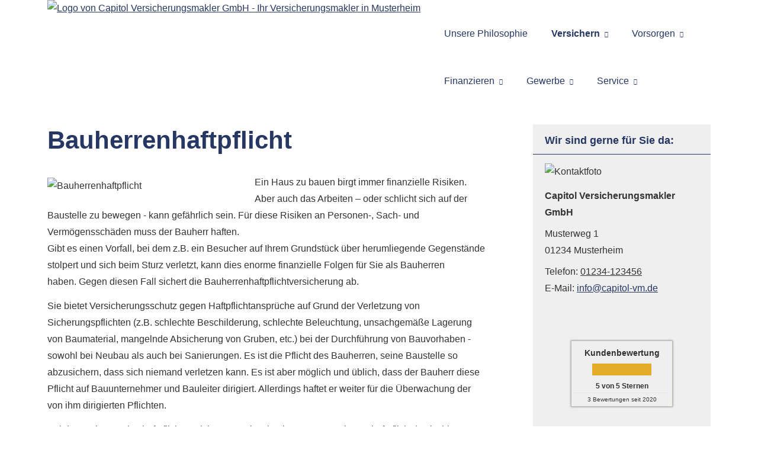

--- FILE ---
content_type: text/html; charset=utf-8
request_url: https://pooldesign1.expertenhomepage.de/bauherrenhaftpflicht.html
body_size: 23162
content:
<!DOCTYPE html>
<html lang="de" itemscope itemtype="https://schema.org/WebPage">
<head>
<meta http-equiv="Content-Type" content="text/html; charset=utf-8" />
<title>Capitol Versicherungsmakler GmbH - Ihr Versicherungsmakler in Musterheim - Bauherrenhaftpflicht</title>

<meta name="referrer" content="strict-origin-when-cross-origin"><meta name="viewport" content="width=device-width, initial-scale=1 maximum-scale=1">
<meta name="generator" content="cm Homepage-Baukasten">
<!--[if IE]><meta http-equiv="X-UA-Compatible" content="IE=edge" /><![endif]-->
<link href="https://cdn.digidor.de/content/minified.css.php?user=16507&landingpage=0&data=[base64]" rel="stylesheet" type="text/css" media="all"><link href="https://cdn.digidor.de/content/minified.css.php?user=16507&landingpage=0&data=W3sidCI6MiwiaSI6MjMsInAiOnsidXNlciI6MTY1MDcsImxhbmRpbmdwYWdlIjowLCJjYWNoaW5nX3RpbWUiOiIiLCJzYXZlX3RpbWUiOjE2MjI3MTY0MTF9LCJjIjoiOGEyZmIzMDUifV0%3D" rel="stylesheet" type="text/css" media="all"><link rel="canonical" href="https://pooldesign1.expertenhomepage.de/bauherrenhaftpflicht.html"><meta property="og:url" content="https://pooldesign1.expertenhomepage.de/bauherrenhaftpflicht.html"><meta property="og:locale" content="de_DE"><meta property="og:type" content="website"><meta itemprop="name" content="Capitol Versicherungsmakler GmbH &ndash; Max Muster"><meta property="og:title" content="Capitol Versicherungsmakler GmbH - Ihr Versicherungsmakler in Musterheim - Bauherrenhaftpflicht"><meta property="og:description" content=""><meta property="og:image" content="https://content.digidor.de/content/images/facebook-standard.jpg"><meta property="og:image:width" content="600"><meta property="og:image:height" content="315">
<script data-ehcookieblocker-obligatory>
var googleMapsArray = [];
	var dontPlaceSubmenu = 1;

</script>
<script src="https://cdn.digidor.de/content/js/minified.js.php?user=16507&landingpage=0&data=[base64]%3D%3D" charset="UTF-8" data-ehcookieblocker-obligatory></script><script src="https://cdn.digidor.de/content/js/minified.js.php?user=16507&landingpage=0&data=W3sidCI6MSwiaSI6MjQsInAiOltdLCJjIjoiNzM4ZjcyYTEifV0%3D" charset="UTF-8" data-ehcookieblocker-obligatory></script>
<!--USER:16507--></head>

<body class=" designtemplate188 motif0 show_logo resp page-515545 mainparent-page-515508 parent-page-515517">
<div class="bt_skip_to_contentcontainer" style="position: fixed; top: -1000px;"><a href="#contentcontainer" class="submitbutton">direkt zum Seiteninhalt</a></div><div id="centercontainer" class="  ce_sidebar "><div id="pagewrap"><!--NEW_SIDEBAR_placeholder--><div id="pagecontainer"><div class="element_wrapper wrap_header"><div id="menutoggle"></div><div class="element_wrapper wrap_menu"><nav class="new_menu"><ul role="menubar" id="menu" class="menutype4 responsive_dontslide"><li role="none" class="menuitem firstitem" id="page-515507"><a role="menuitem" id="page-515507-link" aria-label="Unsere Philosophie" href="philosophie.html">Unsere Philosophie</a><span class="submenutoggle"></span></li><li role="none" class="menuitem subactive" id="page-515508"><a role="menuitem" id="page-515508-link" aria-label="Versichern" href="versichern.html" onclick="return false">Versichern</a><span class="submenutoggle"></span><ul role="menu" aria-labelledby="page-515508-link"><li role="none" class="menusubitem firstitem" id="page-515514"><a role="menuitem" id="page-515514-link" aria-label="Gesundheit" href="gesundheit.html" onclick="return false">Gesundheit</a><span class="submenutoggle"></span><ul role="menu" aria-labelledby="page-515514-link"><li role="none" class="menusubitem firstitem" id="page-515519"><a role="menuitem" id="page-515519-link" aria-label="Private Krankenversicherung" href="private-krankenversicherung.html">Private Kranken­ver­si­che­rung</a><span class="submenutoggle"></span></li><li role="none" class="menusubitem" id="page-515520"><a role="menuitem" id="page-515520-link" aria-label="Krankenzusatzversicherung" href="krankenzusatzversicherung.html">Kranken­zusatz­ver­si­che­rung</a><span class="submenutoggle"></span></li><li role="none" class="menusubitem" id="page-515521"><a role="menuitem" id="page-515521-link" aria-label="GKV-Vergleich" href="gesetzliche-krankenversicherung.html">GKV-Vergleich</a><span class="submenutoggle"></span></li><li role="none" class="menusubitem" id="page-515522"><a role="menuitem" id="page-515522-link" aria-label="Zahnzusatz" href="zahnzusatzversicherung.html">Zahnzusatz</a><span class="submenutoggle"></span></li><li role="none" class="menusubitem" id="page-515523"><a role="menuitem" id="page-515523-link" aria-label="Auslandskranken" href="auslandskrankenversicherung.html">Auslandskranken</a><span class="submenutoggle"></span></li><li role="none" class="menusubitem" id="page-515525"><a role="menuitem" id="page-515525-link" aria-label="Krankenhaustagegeld" href="krankenhaustagegeld.html">Krankenhaustagegeld</a><span class="submenutoggle"></span></li><li role="none" class="menusubitem lastitem" id="page-515526"><a role="menuitem" id="page-515526-link" aria-label="Krankentagegeld" href="krankentagegeld.html">Krankentagegeld</a><span class="submenutoggle"></span></li></ul></li><li role="none" class="menusubitem" id="page-515515"><a role="menuitem" id="page-515515-link" aria-label="Kfz" href="kfz.html" onclick="return false">Kfz</a><span class="submenutoggle"></span><ul role="menu" aria-labelledby="page-515515-link"><li role="none" class="menusubitem firstitem" id="page-515527"><a role="menuitem" id="page-515527-link" aria-label="Autoversicherung" href="autoversicherung.html">Auto­ver­si­che­rung</a><span class="submenutoggle"></span></li><li role="none" class="menusubitem" id="page-515528"><a role="menuitem" id="page-515528-link" aria-label="Motorradversicherung" href="motorradversicherung.html">Motor­rad­ver­sicherung</a><span class="submenutoggle"></span></li><li role="none" class="menusubitem" id="page-515529"><a role="menuitem" id="page-515529-link" aria-label="Anhängerversicherung" href="anhaengerversicherung.html">Anhängerversicherung</a><span class="submenutoggle"></span></li><li role="none" class="menusubitem" id="page-515530"><a role="menuitem" id="page-515530-link" aria-label="Mopedversicherung" href="mopedversicherung.html">Mopedversicherung</a><span class="submenutoggle"></span></li><li role="none" class="menusubitem" id="page-515531"><a role="menuitem" id="page-515531-link" aria-label="Wohnmobilversicherung" href="wohnmobilversicherung.html">Wohnmobilversicherung</a><span class="submenutoggle"></span></li><li role="none" class="menusubitem lastitem" id="page-515532"><a role="menuitem" id="page-515532-link" aria-label="Wohnwagenversicherung" href="wohnwagenversicherung.html">Wohnwagenversicherung</a><span class="submenutoggle"></span></li></ul></li><li role="none" class="menusubitem" id="page-515516"><a role="menuitem" id="page-515516-link" aria-label="Haftung, Recht & Freizeit" href="haftung_recht_freizeit.html" onclick="return false">Haftung, Recht & Freizeit</a><span class="submenutoggle"></span><ul role="menu" aria-labelledby="page-515516-link"><li role="none" class="menusubitem firstitem" id="page-515533"><a role="menuitem" id="page-515533-link" aria-label="Privathaftpflichtversicherung" href="privathaftpflichtversicherung.html">Privathaftpflichtversicherung</a><span class="submenutoggle"></span></li><li role="none" class="menusubitem" id="page-515534"><a role="menuitem" id="page-515534-link" aria-label="Jagdhaftpflicht" href="jagdhaftpflicht.html">Jagdhaftpflicht</a><span class="submenutoggle"></span></li><li role="none" class="menusubitem" id="page-515535"><a role="menuitem" id="page-515535-link" aria-label="Lehrerhaftpflicht" href="lehrerhaftpflicht.html">Lehrerhaftpflicht</a><span class="submenutoggle"></span></li><li role="none" class="menusubitem" id="page-515536"><a role="menuitem" id="page-515536-link" aria-label="Rechtsschutzversicherung" href="rechtsschutzversicherung.html">Rechts­schutz­ver­si­che­rung</a><span class="submenutoggle"></span></li><li role="none" class="menusubitem" id="page-515537"><a role="menuitem" id="page-515537-link" aria-label="Bootsversicherungen" href="bootsversicherungen.html">Bootsversicherungen</a><span class="submenutoggle"></span></li><li role="none" class="menusubitem" id="page-515538"><a role="menuitem" id="page-515538-link" aria-label="Reiseversicherung" href="reiseversicherung.html">Reiseversicherung</a><span class="submenutoggle"></span></li><li role="none" class="menusubitem lastitem" id="page-515539"><a role="menuitem" id="page-515539-link" aria-label="Unfallversicherung" href="unfallversicherung.html">Unfall­ver­si­che­rung</a><span class="submenutoggle"></span></li></ul></li><li role="none" class="menusubitem subsubactive" id="page-515517"><a role="menuitem" id="page-515517-link" aria-label="Haus & Wohnung" href="haus-und-wohnung.html" onclick="return false">Haus & Wohnung</a><span class="submenutoggle"></span><ul role="menu" aria-labelledby="page-515517-link"><li role="none" class="menusubitem firstitem" id="page-515540"><a role="menuitem" id="page-515540-link" aria-label="Hausratversicherung" href="hausratversicherung.html">Haus­rat­ver­si­che­rung</a><span class="submenutoggle"></span></li><li role="none" class="menusubitem" id="page-515541"><a role="menuitem" id="page-515541-link" aria-label="Gebäudeversicherung" href="gebaeudeversicherung.html">Gebäudeversicherung</a><span class="submenutoggle"></span></li><li role="none" class="menusubitem" id="page-515542"><a role="menuitem" id="page-515542-link" aria-label="Photovoltaikversicherung" href="photovoltaikversicherung.html">Photo­voltaik­ver­si­che­rung</a><span class="submenutoggle"></span></li><li role="none" class="menusubitemactive" id="page-515545"><a role="menuitem" id="page-515545-link" aria-label="Bauherrenhaftpflicht" href="bauherrenhaftpflicht.html">Bau­herren­haft­pflicht</a><span class="submenutoggle"></span></li><li role="none" class="menusubitem" id="page-515546"><a role="menuitem" id="page-515546-link" aria-label="Feuerrohbauversicherung" href="feuerrohbauversicherung.html">Feuerrohbauversicherung</a><span class="submenutoggle"></span></li><li role="none" class="menusubitem" id="page-515547"><a role="menuitem" id="page-515547-link" aria-label="Bauleistungsversicherung" href="bauleistungsversicherung.html">Bauleistungsversicherung</a><span class="submenutoggle"></span></li><li role="none" class="menusubitem" id="page-515548"><a role="menuitem" id="page-515548-link" aria-label="Haus- und Grund-Haftpflicht" href="haus-und-grund-haftpflicht.html">Haus- und Grund-Haft­pflicht</a><span class="submenutoggle"></span></li><li role="none" class="menusubitem lastitem" id="page-515549"><a role="menuitem" id="page-515549-link" aria-label="Gewässerschadenhaftpflicht" href="gewaesserschadenhaftpflicht.html">Gewässerschadenhaftpflicht</a><span class="submenutoggle"></span></li></ul></li><li role="none" class="menusubitem lastitem" id="page-515518"><a role="menuitem" id="page-515518-link" aria-label="Tiere" href="tiere.html" onclick="return false">Tiere</a><span class="submenutoggle"></span><ul role="menu" aria-labelledby="page-515518-link"><li role="none" class="menusubitem firstitem" id="page-515551"><a role="menuitem" id="page-515551-link" aria-label="Tierhalterhaftpflicht" href="tierhalterhaftpflicht.html">Tierhalterhaftpflicht</a><span class="submenutoggle"></span></li><li role="none" class="menusubitem lastitem" id="page-515552"><a role="menuitem" id="page-515552-link" aria-label="Tier-OP-Versicherung" href="tier-op-versicherung.html">Tier-OP-Versicherung</a><span class="submenutoggle"></span></li></ul></li></ul></li><li role="none" class="menuitem" id="page-515509"><a role="menuitem" id="page-515509-link" aria-label="Vorsorgen" href="vorsorgen.html" onclick="return false">Vorsorgen</a><span class="submenutoggle"></span><ul role="menu" aria-labelledby="page-515509-link"><li role="none" class="menusubitem firstitem" id="page-515553"><a role="menuitem" id="page-515553-link" aria-label="Rente & Leben" href="rente-und-leben.html" onclick="return false">Rente & Leben</a><span class="submenutoggle"></span><ul role="menu" aria-labelledby="page-515553-link"><li role="none" class="menusubitem firstitem" id="page-515556"><a role="menuitem" id="page-515556-link" aria-label="Riester-Rente" href="riester-rente.html">Riester-Rente</a><span class="submenutoggle"></span></li><li role="none" class="menusubitem" id="page-515557"><a role="menuitem" id="page-515557-link" aria-label="Rürup-Rente" href="ruerup-rente.html">Rürup-Rente</a><span class="submenutoggle"></span></li><li role="none" class="menusubitem" id="page-515558"><a role="menuitem" id="page-515558-link" aria-label="Rentenversicherung" href="rentenversicherung.html">Rentenversicherung</a><span class="submenutoggle"></span></li><li role="none" class="menusubitem" id="page-515559"><a role="menuitem" id="page-515559-link" aria-label="Fondsgebundene Rente" href="fondsgebundene-rentenversicherung.html">Fondsgebundene Rente</a><span class="submenutoggle"></span></li><li role="none" class="menusubitem" id="page-515560"><a role="menuitem" id="page-515560-link" aria-label="Rente gegen Einmalzahlung" href="rente-gegen-einmalzahlung.html">Rente gegen Einmal­zahlung</a><span class="submenutoggle"></span></li><li role="none" class="menusubitem" id="page-515563"><a role="menuitem" id="page-515563-link" aria-label="Risikolebensversicherung" href="risikolebensversicherung.html">Risiko­lebens­ver­si­che­rung</a><span class="submenutoggle"></span></li><li role="none" class="menusubitem lastitem" id="page-515564"><a role="menuitem" id="page-515564-link" aria-label="Sterbegeld" href="sterbegeld.html">Ster­be­geld</a><span class="submenutoggle"></span></li></ul></li><li role="none" class="menusubitem" id="page-515554"><a role="menuitem" id="page-515554-link" aria-label="Arbeitskraft" href="arbeitskraft.html" onclick="return false">Arbeitskraft</a><span class="submenutoggle"></span><ul role="menu" aria-labelledby="page-515554-link"><li role="none" class="menusubitem firstitem" id="page-515565"><a role="menuitem" id="page-515565-link" aria-label="Berufsunfähigkeitsversicherung" href="berufsunfaehigkeitsversicherung.html">Berufsunfähigkeitsversicherung</a><span class="submenutoggle"></span></li><li role="none" class="menusubitem" id="page-515566"><a role="menuitem" id="page-515566-link" aria-label="Grundfähigkeitsversicherung" href="grundfaehigkeitsversicherung.html">Grundfähigkeitsversicherung</a><span class="submenutoggle"></span></li><li role="none" class="menusubitem" id="page-515567"><a role="menuitem" id="page-515567-link" aria-label="Einkommensversicherung" href="einkommensversicherung.html">Einkommensversicherung</a><span class="submenutoggle"></span></li><li role="none" class="menusubitem lastitem" id="page-515568"><a role="menuitem" id="page-515568-link" aria-label="Schwere Krankheiten" href="schwere-krankheiten.html">Schwe­re Krank­hei­ten</a><span class="submenutoggle"></span></li></ul></li><li role="none" class="menusubitem lastitem" id="page-515555"><a role="menuitem" id="page-515555-link" aria-label="Pflege" href="pflege.html" onclick="return false">Pflege</a><span class="submenutoggle"></span><ul role="menu" aria-labelledby="page-515555-link"><li role="none" class="menusubitem firstitem" id="page-515569"><a role="menuitem" id="page-515569-link" aria-label="Pflegetagegeldversicherung" href="pflegetagegeldversicherung.html">Pflegetagegeldversicherung</a><span class="submenutoggle"></span></li><li role="none" class="menusubitem" id="page-515572"><a role="menuitem" id="page-515572-link" aria-label="Pflegekostenversicherung" href="pflegekostenversicherung.html">Pflegekostenversicherung</a><span class="submenutoggle"></span></li><li role="none" class="menusubitem lastitem" id="page-515571"><a role="menuitem" id="page-515571-link" aria-label="Pflegerente" href="pflegerente.html">Pfle­ge­ren­te</a><span class="submenutoggle"></span></li></ul></li></ul></li><li role="none" class="menuitem" id="page-515510"><a role="menuitem" id="page-515510-link" aria-label="Finanzieren" href="finanzieren.html" onclick="return false">Finanzieren</a><span class="submenutoggle"></span><ul role="menu" aria-labelledby="page-515510-link"><li role="none" class="menusubitem firstitem" id="page-515573"><a role="menuitem" id="page-515573-link" aria-label="Baufinanzierung" href="baufinanzierung.html">Baufinanzierung</a><span class="submenutoggle"></span></li><li role="none" class="menusubitem lastitem" id="page-515574"><a role="menuitem" id="page-515574-link" aria-label="Kredite" href="kredite.html">Kredite</a><span class="submenutoggle"></span></li></ul></li><li role="none" class="menuitem" id="page-516696"><a role="menuitem" id="page-516696-link" aria-label="Gewerbe" href="gewerbe.html" onclick="return false">Gewerbe</a><span class="submenutoggle"></span><ul role="menu" aria-labelledby="page-516696-link"><li role="none" class="menusubitem firstitem" id="page-516697"><a role="menuitem" id="page-516697-link" aria-label="Haftung & Recht" href="gewerbe-haftung-recht.html" onclick="return false">Haftung & Recht</a><span class="submenutoggle"></span><ul role="menu" aria-labelledby="page-516697-link"><li role="none" class="menusubitem firstitem" id="page-516698"><a role="menuitem" id="page-516698-link" aria-label="Betriebshaftpflichtversicherung" href="betriebshaftpflichtversicherung.html">Betriebshaftpflichtversicherung</a><span class="submenutoggle"></span></li><li role="none" class="menusubitem" id="page-516699"><a role="menuitem" id="page-516699-link" aria-label="Gewerbe-Rechtsschutz" href="gewerbe-rechtsschutz.html">Gewerbe-Rechtsschutz</a><span class="submenutoggle"></span></li><li role="none" class="menusubitem" id="page-516700"><a role="menuitem" id="page-516700-link" aria-label="Vermögensschaden-Haftpflicht" href="vermoegensschadenhaftpflicht.html">Vermögensschaden-Haft­pflicht</a><span class="submenutoggle"></span></li><li role="none" class="menusubitem" id="page-516701"><a role="menuitem" id="page-516701-link" aria-label="Veranstaltungshaftpflicht" href="veranstaltungshaftpflicht.html">Veranstaltungshaftpflicht</a><span class="submenutoggle"></span></li><li role="none" class="menusubitem lastitem" id="page-516702"><a role="menuitem" id="page-516702-link" aria-label="Kautionsversicherung" href="kautions-versicherung.html">Kautionsversicherung</a><span class="submenutoggle"></span></li></ul></li><li role="none" class="menusubitem" id="page-516703"><a role="menuitem" id="page-516703-link" aria-label="Inhalt & Technik" href="gewerbe-inhalt-technik.html" onclick="return false">Inhalt & Technik</a><span class="submenutoggle"></span><ul role="menu" aria-labelledby="page-516703-link"><li role="none" class="menusubitem firstitem" id="page-516704"><a role="menuitem" id="page-516704-link" aria-label="Betriebs-Inhaltsversicherung" href="betriebs-inhaltsversicherung.html">Betriebs-Inhaltsversicherung</a><span class="submenutoggle"></span></li><li role="none" class="menusubitem" id="page-516705"><a role="menuitem" id="page-516705-link" aria-label="Elektronikversicherung" href="elektronikversicherung.html">Elektronikversicherung</a><span class="submenutoggle"></span></li><li role="none" class="menusubitem" id="page-516706"><a role="menuitem" id="page-516706-link" aria-label="Maschinenversicherung" href="maschinenversicherung.html">Maschinenversicherung</a><span class="submenutoggle"></span></li><li role="none" class="menusubitem" id="page-516707"><a role="menuitem" id="page-516707-link" aria-label="Gebäudeversicherung" href="gewerbliche-gebaeudeversicherung.html">Gebäudeversicherung</a><span class="submenutoggle"></span></li><li role="none" class="menusubitem lastitem" id="page-516708"><a role="menuitem" id="page-516708-link" aria-label="Betriebsausfallversicherung" href="betriebsausfallversicherung.html">Betriebsausfallversicherung</a><span class="submenutoggle"></span></li></ul></li><li role="none" class="menusubitem" id="page-516709"><a role="menuitem" id="page-516709-link" aria-label="Geschäftsführer & Mitarbeiter" href="gewerbe-geschaeftsfuehrer-mitarbeiter.html" onclick="return false">Geschäftsführer & Mitarbeiter</a><span class="submenutoggle"></span><ul role="menu" aria-labelledby="page-516709-link"><li role="none" class="menusubitem firstitem" id="page-516710"><a role="menuitem" id="page-516710-link" aria-label="Betriebliche Altersversorgung" href="betriebliche-altersversorgung.html">Betriebliche Altersversorgung</a><span class="submenutoggle"></span></li><li role="none" class="menusubitem" id="page-516711"><a role="menuitem" id="page-516711-link" aria-label="Betriebliche Krankenversicherung" href="betriebliche-krankenversicherung.html">Betriebliche Kranken­ver­si­che­rung</a><span class="submenutoggle"></span></li><li role="none" class="menusubitem" id="page-516712"><a role="menuitem" id="page-516712-link" aria-label="Gruppenunfallversicherung" href="betriebliche-gruppenunfallversicherung.html">Gruppenunfallversicherung</a><span class="submenutoggle"></span></li><li role="none" class="menusubitem lastitem" id="page-516713"><a role="menuitem" id="page-516713-link" aria-label="D&O-Versicherung" href="do-versicherung.html">D&O-Versicherung</a><span class="submenutoggle"></span></li></ul></li><li role="none" class="menusubitem lastitem" id="page-516714"><a role="menuitem" id="page-516714-link" aria-label="Transport & Flotte" href="gewerbe-transport-flotte.html" onclick="return false">Transport & Flotte</a><span class="submenutoggle"></span><ul role="menu" aria-labelledby="page-516714-link"><li role="none" class="menusubitem firstitem" id="page-516715"><a role="menuitem" id="page-516715-link" aria-label="Transport-Versicherung" href="transport-versicherung.html">Transport-Versicherung</a><span class="submenutoggle"></span></li><li role="none" class="menusubitem" id="page-516716"><a role="menuitem" id="page-516716-link" aria-label="Kfz-Flottenversicherung" href="kfz-flottenversicherung.html">Kfz-Flottenversicherung</a><span class="submenutoggle"></span></li><li role="none" class="menusubitem" id="page-516717"><a role="menuitem" id="page-516717-link" aria-label="Lkw-Versicherung" href="lkw-versicherung.html">Lkw-Versicherung</a><span class="submenutoggle"></span></li><li role="none" class="menusubitem lastitem" id="page-516718"><a role="menuitem" id="page-516718-link" aria-label="Anhängerversicherung" href="anhaenger-versicherung.html">Anhängerversicherung</a><span class="submenutoggle"></span></li></ul></li></ul></li><li role="none" class="menuitem lastitem" id="page-515512"><a role="menuitem" id="page-515512-link" aria-label="Service" href="service.html" onclick="return false">Service</a><span class="submenutoggle"></span><ul role="menu" aria-labelledby="page-515512-link"><li role="none" class="menusubitem firstitem" id="page-515597"><a role="menuitem" id="page-515597-link" aria-label="Absicherungsbedarf ermitteln" href="absicherungsbedarf-ermitteln.html">Absicherungsbedarf ermitteln</a><span class="submenutoggle"></span></li><li role="none" class="menusubitem" id="page-515598"><a role="menuitem" id="page-515598-link" aria-label="Schaden melden" href="schaden-melden.html">Schaden melden</a><span class="submenutoggle"></span></li><li role="none" class="menusubitem" id="page-515599"><a role="menuitem" id="page-515599-link" aria-label="Daten ändern" href="daten-aendern.html">Daten ändern</a><span class="submenutoggle"></span></li><li role="none" class="menusubitem" id="page-515600"><a role="menuitem" id="page-515600-link" aria-label="Termin vereinbaren" href="termin-vereinbaren.html">Termin ver­ein­baren</a><span class="submenutoggle"></span></li><li role="none" class="menusubitem lastitem" id="page-515601"><a role="menuitem" id="page-515601-link" aria-label="Das sagen unsere Kunden" href="kundenstimmen.html">Das sagen unsere Kunden</a><span class="submenutoggle"></span></li></ul></li></ul></nav></div><header><div id="titleback"><div id="titlecontainer"><div class="sitetitle_img"><div class="indistyle logodrag_disabled" style="top: 0px; left: 220px; right: auto;" data-margin-stored="true" data-margin-left="220" data-margin-top="0" data-margin-left-percent="17" data-right-aligned="0"><a href="index.html"><img src="https://cdn.digidor.de/storage/e884251213/logo.svg?v=1622b749" alt="Logo von Capitol Versicherungsmakler GmbH - Ihr Versicherungsmakler in Musterheim" style="height: 80px;"></a></div></div><div class="pagetitle">Bau­herren­haft­pflicht</div></div></div></header></div><div id="contentcontainer" class=" cc_sidebar"><!--###maincontent### begin --><aside><div id="sidebar"><!--SIDEBAR_placeholder--><div class="sidebar_element hideatsmall"><div class="title">Wir sind gerne für Sie da&colon;</div><div class="menuitem"><div class="sidebar_content contactbox"><img src="https://cdn.digidor.de/storage/e884251213/contactphoto.jpg?v=1f7289f5" srcset="https://cdn.digidor.de/storage/e884251213/contactphoto.jpg?v=1f7289f5 1x" alt="Kontaktfoto"><p><strong>Capitol Ver­sicherungs­makler GmbH</strong></p>
<p>Musterweg 1<br>01234 Musterheim</p>
<p>Telefon: <a href="tel:01234123456">01234-123456</a><br>E-Mail: <a href="mailto:info@capitol-vm.de">info@capitol-vm.de</a></p></div></div></div><div class="sidebar_element hideatsmall"><div class="menuitem"><div class="sidebar_content" style="overflow: auto;"><div class="rating_summary" vocab="https://schema.org/" typeof="Product"><span class="company" property="name">Capitol Ver­sicherungs­makler GmbH &ndash; Max Muster</span><span property="brand" typeof="Brand"></span><span property="mpn" typeof="Text"></span><span property="sku" typeof="Text"></span><span property="review" typeof="Review"><span property="author" typeof="Person"><span class="rating_author_name" property="name">Anonym</span></span></span><div class="rating_entry">Kundenbewertung<div class="rating_stars" title="5.0 Sterne" style="background-position: 0px -200px;"></div></div><div class="rating_text" property="aggregateRating" typeof="AggregateRating"><div class="text_stars"><span property="ratingValue">5</span> von <span property="bestRating">5</span> Sternen</div><div class="text_count"><span property="reviewCount">3</span> Bewertungen seit 2020</div></div></div><div class="rating_sumdet_split">Kundenstimmen:</div><div class="rating_text_entry"><div class="h3"><span class="rating_stars" title="5.0 Sterne" style="background-position: 0px -200px;"></span>Petra Schmidt<span class="rating_city"> aus Musterstadt</span> <span class="rating_date"> am 03.06.2020:</span></div><p>Bisher waren Versicherungsthemen für mich ein Graus, bis ich Herrn Mustermakler getroffen habe. Er hat keine Mühen gescheut, um sich durch meine chaotischen Unterlagen zu wühlen. Doch das gehört nun der Vergangenheit an. Ich fühle mich sehr gut bei Herrn Mustermakler aufgehoben und es ist ein beruhi... <br>[ <a href="bewertungen-0-p4-s0-o16152.html" aria-label="Gesamte Bewertung von Petra Schmidt lesen">mehr</a> ]</p></div><div class="rating_text_entry"><div class="h3"><span class="rating_stars" title="4.5 Sterne" style="background-position: 0px -180px;"></span>Herbert Schiller<span class="rating_city"> aus Testhausen</span> <span class="rating_date"> am 14.05.2020:</span></div><p>Super Beratung. Hat alles geklappt - sogar online. <br>[ <a href="bewertungen-0-p4-s0-o16153.html" aria-label="Gesamte Bewertung von Herbert Schiller lesen">mehr</a> ]</p></div><div class="rating_text_entry"><div class="h3"><span class="rating_stars" title="5.0 Sterne" style="background-position: 0px -200px;"></span>Sigmud Frey <span class="rating_date"> am 10.03.2020:</span></div><p>Ich fühle mich gut beraten. Sehr gute Kommunikation mit Herrn Mustermakler. Zuverlässig und kompetent. <br>[ <a href="bewertungen-0-p4-s0-o16154.html" aria-label="Gesamte Bewertung von Sigmud Frey lesen">mehr</a> ]</p></div><div class="rating_quality_hint"><a href="echtheit-von-bewertungen-515513-p5.html?onlycontent=1" data-overlay="#overlay_950" target="_blank">Echtheit von Bewertungen</a></div></div></div></div></div><div class="after_sidebar_placeholder"></div></aside><div class="element_wrapper wrap_cmod wrap_redcont first "><div id="cmod_914555" class="cmod cmod_redcont first"><!--contentelement start--><div class="cmod_wrapper"><h2>Bau­herren­haft­pflicht</h2><img src="https://cdn.digidor.de/content/redcont/images/imgred1178.jpg" class="redcont_img" width="125" alt="Bauherrenhaftpflicht" data-imagelicense="CC0"><p>Ein Haus zu bauen birgt immer finanzielle Risiken. Aber auch das Arbeiten &ndash; oder schlicht sich auf der Baustelle zu bewegen - kann gefährlich sein. Für diese Risiken an Per­sonen-, Sach- und Vermögensschäden muss der Bauherr haften. <br>Gibt es einen Vorfall, bei dem z.B. ein Besucher auf Ihrem Grundstück über herumliegende Gegenstände stolpert und sich beim Sturz verletzt, kann dies enorme finanzielle Folgen für Sie als Bauherren haben. Gegen diesen Fall sichert die Bau­herren­haft­pflichtversicherung ab.</p>
<p>Sie bietet Versicherungsschutz gegen Haft­pflichtansprüche auf Grund der Verletzung von Sicherungspflichten (z.B. schlechte Beschilderung, schlechte Beleuchtung, unsachgemäße Lagerung von Baumaterial, mangelnde Absicherung von Gruben, etc.) bei der Durchführung von Bauvorhaben - sowohl bei Neubau als auch bei Sanierungen. Es ist die Pflicht des Bauherren, seine Baustelle so abzusichern, dass sich niemand verletzen kann. Es ist aber möglich und üblich, dass der Bauherr diese Pflicht auf Bauunternehmer und Bauleiter dirigiert. Allerdings haftet er weiter für die Überwachung der von ihm dirigierten Pflichten.</p>
<p>Bei den meisten Privathaftpflichtversicherungen ist eine begrenzte Bau­herren­haft­pflicht (meist bis ca. 100.000 Euro) inbegriffen. Möchte man allerdings den kompletten Schutz, ist es ratsam, eine gesonderte Bau­herren­haft­pflichtversicherung abzuschließen.</p><div class="cmod_bottom"></div></div><hr><!--contentelement end--></div></div><div class="element_wrapper wrap_cmod wrap_calc "><div id="cmod_914556" class="cmod cmod_calc "><!--contentelement start--><div class="cta_box with_icon"><div class="cta_outer_container"><div class="cta_inner_container"><div class="cta_icon icon-calculate"></div><div class="cta_content"><h3>Beitrag berechnen!</h3><p>Berechnen Sie in wenigen Schritten Ihren individuellen Tarif</p><div class="includeform"><a href="#" onclick="$cmhp_jq( this ).parents( '.cmod_calc' ).find( '.calc_container, .calc_firstinfo_link_container, .calc_privacy_iframe_hint' ).show(); $cmhp_jq( this ).parents( '.cmod_calc' ).find( 'iframe' ).removeClass( 'cta_slide_down' ); handleRespMinsize(); $cmhp_jq( this ).parents( '.cmod_calc' ).find( '.cta_box, .form_calcdiv' ).hide(); digidor.cookieblocker.positionCookieCoverings(); $( window ).trigger( 'resize' ); return false;" class="bigsubmitbutton" data-open-firstinfo-overlay="link">Jetzt unverbindlich ver­gleichen!</a></div></div></div></div></div><div class="calc_privacy_iframe_hint" style="display: none;">Dieser Service wird von einem externen Anbieter bereitgestellt | <a href="datenschutz-0-p11.html?onlycontent=1#dse_mrmo" target="dse" onclick="window.open('', 'dse', 'width=500,height=300,scrollbars=yes, toolbar=no,status=no,resizable=no,menubar=no,location=no,directories=no')">Datenschutzerklärung</a></div><div class="nat_calcdiv_container"><div data-resp-switchwidth="0" class="calc_container nat_calcdiv" style="display: none;" data-open-firstinfo-overlay="inline"><a id="rechner"></a><div data-resp-switch="large">
  <div id="rlv_loading_bar" style="padding:3px;text-align:center;border:1px solid #F00;background-color:#FFE8E8;">Ladevorgang läuft, bitte warten.<br><img src="https://www.mr-money.de/img/ajax-loader.gif" width="220" height="19" alt="Ladebalken"></div>	<script data-ehcookieblocker-obligatory type="text/javascript" language="javascript">
    var id='00204264',
        sp='BAU',
		subid='16507',
		v_id='',
        IP_USER='3.135.237.0-55102',
        t_id='',
        sp_lang='neubau';
    </script>

	<div id="vvergleich" class=" mrmo-fixed mrmo-sp-bau" style="display:none">
		<a name="Berechnung"></a>
		<!--<h2>Bau­herren­haft­pflicht/Bauleistung Vergleich</h2>-->
		
		<script data-ehcookieblocker-obligatory type="text/javascript" src="https://www.mr-money.de/vgl/jscript/get_mrmo.php?piwikid=1&lib=mrmov3,mrmoui,jquery.ui.touch-punch&plugins=tiptip,overlib,dtc,important&fn=bau"></script>

<script data-ehcookieblocker-obligatory type="text/javascript" src="https://www.mr-money.de/vgl/jscript/get_mrmo.php?fn=helpBoxRight"></script>		    <input type="hidden" id="ID_Angebot" value="">
		    <input type="hidden" id="ID_Dummy" value="1">
        		
		
<script data-ehcookieblocker-obligatory type="text/javascript" language="JavaScript">/* <![CDATA[ */ 
(function(a){a.belowthefold=function(b,c){return a(window).height()+a(window).scrollTop()<=a(b).offset().top-c.threshold};a.abovethetop=function(b,c){return a(window).scrollTop()>=a(b).offset().top+a(b).height()-c.threshold};a.rightofscreen=function(b,c){return a(window).width()+a(window).scrollLeft()<=a(b).offset().left-c.threshold};a.leftofscreen=function(b,c){return a(window).scrollLeft()>=a(b).offset().left+a(b).width()-c.threshold};a.inviewport=function(b,c){return!a.rightofscreen(b,c)&&!a.leftofscreen(b,c)&&!a.belowthefold(b,c)&&!a.abovethetop(b,c)};a.extend(a.expr[":"],{"below-the-fold":function(b){return a.belowthefold(b,{threshold:0})},"above-the-top":function(b){return a.abovethetop(b,{threshold:0})},"left-of-screen":function(b){return a.leftofscreen(b,{threshold:0})},"right-of-screen":function(b){return a.rightofscreen(b,{threshold:0})},"in-viewport":function(b){return a.inviewport(b,{threshold:0})}})})(MRMO);

		function showErrorBox(target,ident,text,notice){
		    if ( $$(target).length == 0 ) return false;
		    
			var BoxClass = notice == "1" ? "formNoticetBox" : "formAlertBox";
			var BoxCss = notice == "1" ? "border:1px solid #FFA900;background-color:#FFEBB7;" : "border:2px solid #cc0000;background-color:#ffffe1; color:#333; font-weight:bold; padding:1px 3px; border-radius:3px; margin:3px 0px";
			if ( ! $$("."+ident).length )
			{
			    var elTemp = $$("<div>").attr("style",BoxCss)
					.addClass(ident+" "+BoxClass)
					.append(text);

				$$(target).parents("[class!=fakeselect]:first").append(
					elTemp
				);

                try {
                console.log("Fehler fuer Feld: " + ident + " >>> " + text);
                }catch(e){}
                
				if ( $$(target).is(":in-viewport") == false && notice != "1" )
				{
				    $$(window).scrollTop( $$(target).offset().top - ($$(window).height() / 2) );				  
				}
			}
			else if ( notice != "1" )
			{

				if ( $$("."+ident).is(":in-viewport") == false )
				{
					$$(window).scrollTop( $$("."+ident).offset().top - ($$(window).height() / 2) );
				}

				var elTemp = $$("."+ident).html(text);
			}
		}
		function hideErrorBox ( target )
		{
			$$("."+target).fadeOut(0, function(){$$("."+target).remove()});
		}
		$$(function(){

		$$("#vvergleich form").submit(function(){
			$$(this).find("*:visible").trigger("blur");
			if ( $$(this).find(".formAlertBox").length )
			{
				return false;
			}
		});
		$$("#plz").blur(function(){if($$(this)){

		if(!this.value.length){
			showErrorBox("#"+MrMo_prefix+"plz","plz_not_empty","Das Feld darf nicht leer sein!","");
		}else{
			hideErrorBox("plz_not_empty");
		}
		
		var regex = /^[0][1-9][0-9][0-9][0-9]|[1-9][0-9][0-9][0-9][0-9]/;
		if( this.value && !regex.exec(this.value)){
			showErrorBox("#"+MrMo_prefix+"plz","plz_regex","Bitte eine korrekte PLZ eingeben.","");
		}else{
			hideErrorBox("plz_regex");
		}
		}});
$$("#wohnfl").blur(function(){if($$(this)){

		if(!this.value.length){
			showErrorBox("#"+MrMo_prefix+"wohnfl","wohnfl_not_empty","Das Feld darf nicht leer sein!","");
		}else{
			hideErrorBox("wohnfl_not_empty");
		}
		
		var regex = /^-?\d+$/;
		if( this.value && !regex.exec(this.value)){
			showErrorBox("#"+MrMo_prefix+"wohnfl","wohnfl_regex","Das Feld darf nur Zahlen enthalten!","");
		}else{
			hideErrorBox("wohnfl_regex");
		}
		}});
$$("#wert").blur(function(){if($$(this)){

		if(!this.value.length){
			showErrorBox("#"+MrMo_prefix+"wert","wert_not_empty","Das Feld darf nicht leer sein!","");
		}else{
			hideErrorBox("wert_not_empty");
		}
		
		var regex = /^-?\d+$/;
		if( this.value && !regex.exec(this.value)){
			showErrorBox("#"+MrMo_prefix+"wert","wert_regex","Das Feld darf nur Zahlen enthalten!","");
		}else{
			hideErrorBox("wert_regex");
		}
		}});
}); /* ]]> */</script>		
		<form action="bauherrenhaftpflicht.html#rechner" method="post" onsubmit="return CheckForm();" name="Formular" id="FormularEing">
		<input type="hidden" id="hidden_w14qm" name="w14qm" value=""><input type="hidden" name="id" value="00204264"><input type="hidden" name="c_id" value=""><input type="hidden" name="subid" value="16507"><input type="hidden" name="partnerdir" value="http://www.mr-money.de/module/layout/00204264"><input type="hidden" name="cssurl" value=""><input type="hidden" id="hidden_ip_user" name="IP_USER" value="3.135.237.0-55102"><input type="hidden" name="sp_lang" value="neubau"><input type="hidden" name="sp" value="BAU"><input type="hidden" name="v_id" value=""><input type="hidden" name="cv" value=""><input type="hidden" name="a_id" value=""><input type="hidden" name="t_id" value=""><input type="hidden" name="ma_iD" value=""><input type="hidden" name="tt_iD" value=""><input type="hidden" name="ur_iD" value="angEH"><input type="hidden" name="KrSp" value="">
		<div class="eingabeBox neubau">

            <div id="helpBoxRight" style="display: none;"></div>

			<div class="line header_line">
				<div class="cell sp1_6 header">Bau­herren­haft­pflicht/Bauleistung Vergleich</div>
				<br class="clear">
			</div>

								<div class="line" id="tr_info_versicherungsbedarf">
						                            <div class="cell sp1_6 sub-sub-header"><center><span class="vvgl-aufnahme-head">Aufnahme des gewünschten Versicherungsbedarfs</span><br><span class="vvgl-aufnahme-body">Auf Grund Ihrer nachfolgenden Angaben wird die von Ihnen gewünschte Versicherungsart gemäß Ihrer persönlichen Bedürfnisse ermittelt.</span></center></div>
                        						
						
						
						<div class="clear"></div>
					</div>
					
										<div class="line" id="tr_nutzung">
						                                <div class="cell sp1">
                                                                        <label for="nutzung">
                                                                                Nutzung des Bauobjektes                                                                        </label></div>

                                <div class="cell sp3 col1-info">
                                                                    <a tabindex="-1" href="#" data-title="Gewerbliche Risiken müssen beim Versicherer angefragt werden." class="infoicon tTip" onclick="return false" style="text-decoration:none"> </a>
                                                                </div>

                                <div class="cell sp2 col1-data">
                                                                    <select class="form-select " id="nutzung" name="nutzung">
                                                                                <option value="Private Nutzung">Private Nutzung</option>
                                                                                <option value="Gewerbliche Nutzung">Gewerbliche Nutzung</option>
                                                                                <option value="Gemischte Nutzung">Gemischte Nutzung</option>
                                                                        </select>
                                
                                
                                </div>
                                						
						
						
						<div class="clear"></div>
					</div>
					
										<div class="line" id="tr_plz">
						                                <div class="cell sp1">
                                                                        <label for="plz">
                                                                                PLZ                                                                        </label></div>

                                <div class="cell sp3 col1-info">
                                                                    <a tabindex="-1" href="#" data-title="Die PLZ wird zur genauen Einstufung / Berechnung unbedingt benötigt." class="infoicon tTip" onclick="return false" style="text-decoration:none"> </a>
                                                                </div>

                                <div class="cell sp2 col1-data">
                                                                    <input type="text" class="form-text form-control numeric_only" name="plz" data-defaultvalue="" id="plz" value="" size="7" maxlength="5">
                                
                                
                                </div>
                                						
						
						
						<div class="clear"></div>
					</div>
					
										<div class="line" id="tr_neuumbau">
						                                <div class="cell sp1">
                                                                        <label for="neuumbau">
                                                                                Um welchen Bau handelt es sich                                                                        </label></div>

                                <div class="cell sp3 col1-info">
                                                                    <a tabindex="-1" href="#" data-title="Bei Umbauarbeiten ist grundsätzlich nur die der Neubau Anteil versichert. Schäden an bestehenden Gebäudeteilen sind ausgeschlossen, bzw. nur per Anfrage versicherbar." class="infoicon tTip" onclick="return false" style="text-decoration:none"> </a>
                                                                </div>

                                <div class="cell sp2 col1-data">
                                                                    <select class="form-select " id="neuumbau" name="neuumbau">
                                                                                <option value="Neubau">Neubau</option>
                                                                                <option value="Altbau/Sanierung">Altbau/Sanierung</option>
                                                                        </select>
                                
                                
                                </div>
                                						
						
						
						<div class="clear"></div>
					</div>
					
										<div class="line" id="tr_wohnfl">
						                                <div class="cell sp1">
                                                                        <label for="wohnfl">
                                                                                Wohnfläche in qm                                                                        </label></div>

                                <div class="cell sp3 col1-info">
                                                                    <a tabindex="-1" href="#" data-title="Wohnfläche ist die zu Wohnzwecken genutzte Gebäudefläche, einschließlich aller AUSGEBAUTEN Speicher- und Kellerräume sowie Wintergärten." class="infoicon tTip" onclick="return false" style="text-decoration:none"> </a>
                                                                </div>

                                <div class="cell sp2 col1-data">
                                                                    <input type="text" class="form-text form-control numeric_only" name="wohnfl" data-defaultvalue="120" id="wohnfl" value="120" size="7" maxlength="4">
                                
                                
                                </div>
                                						
						
						
						<div class="clear"></div>
					</div>
					
										<div class="line" id="tr_wert">
						                                <div class="cell sp1">
                                                                        <label for="wert">
                                                                                Neubau­summe gesamt EUR                                                                        </label></div>

                                <div class="cell sp3 col1-info">
                                                                    <a tabindex="-1" href="#" data-title="Neubausumme sind die kompletten Baukosten incl. Energieanschlüsse, Außenbereich, aber ohne Grundstückskosten." class="infoicon tTip" onclick="return false" style="text-decoration:none"> </a>
                                                                </div>

                                <div class="cell sp2 col1-data">
                                                                    <input type="text" class="form-text form-control numeric_only" name="wert" data-defaultvalue="174000" id="wert" value="174000" size="10" maxlength="7">
                                
                                
                                </div>
                                						
						
						
						<div class="clear"></div>
					</div>
					
										<div class="line" id="tr_eloam">
						                                <div class="cell sp1">
                                                                        <label for="eloam">
                                                                                <span>von Neubau­summe Eigenleistungen <strong>ohne</strong> Arbeitsmaschinen in EUR</span>                                                                        </label></div>

                                <div class="cell sp3 col1-info">
                                                                    <a tabindex="-1" href="#" data-title="Eigenleistungen sind Arbeiten die durch Sie oder Freunde ausgeführt werden, also von Personen die keiner Firma angehören die im Schadenfall versichert wären. Übersteigt die Eigenleistung 20.000 EUR werden die Angebote sehr teuer." class="infoicon tTip" onclick="return false" style="text-decoration:none"> </a>
                                                                </div>

                                <div class="cell sp2 col1-data">
                                                                    <input type="text" class="form-text form-control numeric_only" name="eloam" data-defaultvalue="5000" id="eloam" value="5000" size="10" maxlength="7">
                                
                                
                                </div>
                                						
						
						
						<div class="clear"></div>
					</div>
					
										<div class="line" id="tr_elmam">
						                                <div class="cell sp1">
                                                                        <label for="elmam">
                                                                                <span>von Neubau­summe Eigenleistungen <strong>mit</strong> Arbeitsmaschinen in EUR</span>                                                                        </label></div>

                                <div class="cell sp3 col1-info">
                                                                    <a tabindex="-1" href="#" data-title="Unter Arbeitsmaschinen fallen z.B. Bagger und Kran, nicht aber Bohrmaschinen oder Sägen. Wenn Sie hier selbst Arbeiten ausführen, erhalten Sie noch einen gesonderten Fragebogen." class="infoicon tTip" onclick="return false" style="text-decoration:none"> </a>
                                                                </div>

                                <div class="cell sp2 col1-data">
                                                                    <input type="text" class="form-text form-control numeric_only" name="elmam" data-defaultvalue="0" id="elmam" value="0" size="10" maxlength="10">
                                
                                
                                </div>
                                						
						
						
						<div class="clear"></div>
					</div>
					
										<div class="line" id="tr_bauzeit">
						                                <div class="cell sp1">
                                                                        <label for="bauzeit">
                                                                                <span>Bauzeit in Monaten<br><span class="info">(die Zeit bis das Haus nachts bewohnt ist)</span></span>                                                                        </label></div>

                                <div class="cell sp3 col1-info">
                                                                    <a tabindex="-1" href="#" data-title="Sobald Sie im Haus wohnen, erlischt die Feuerrohbau und Bauleistungsversicherung und die Wohngebäudeversicherung übernimmt die Deckung, zB. bei Feuer, Leitungs- und Sturmwasserschäden" class="infoicon tTip" onclick="return false" style="text-decoration:none"> </a>
                                                                </div>

                                <div class="cell sp2 col1-data">
                                                                    <select class="form-select " id="bauzeit" name="bauzeit">
                                                                                <option value="3">bis 3 Monate</option>
                                                                                <option value="6">bis 6 Monate</option>
                                                                                <option value="8">bis 8 Monate</option>
                                                                                <option value="12">bis 1 Jahr</option>
                                                                                <option value="24">bis 2 Jahre</option>
                                                                        </select>
                                
                                
                                </div>
                                						
						
						
						<div class="clear"></div>
					</div>
					
										<div class="line" id="tr_bauart">
						                                <div class="cell sp1">
                                                                        <label for="bauart">
                                                                                Bauartklasse <a href="http://www.mr-money.de/vergleiche/wohngebaeude/bak.htm?id=00204264" target="_blank">Info </a>
                                                                        </label></div>

                                <div class="cell sp3 col1-info">
                                                                    <a tabindex="-1" href="#" data-title="Die Einstufung ist sehr wichtig. Die meisten Häuser haben BAK 1. Sollten Sie ein Fertigteil- oder Fachwerkhaus haben, achten Sie bitte genau auf die richtige Einstufung. Unter weiche Dachung fällt zB: Schilf, Reed, Stroh." class="infoicon tTip" onclick="return false" style="text-decoration:none"> </a>
                                                                </div>

                                <div class="cell sp2 col1-data">
                                                                    <select class="form-select " id="bauart" name="bauart">
                                                                                <option value="massive Bauweise mit harter Dachung (BAK I)">massive Bauweise mit harter Dachung (BAK I)</option>
                                                                                <option value="Stahl/Glas Bauweise mit harter Dachung (II)">Stahl/Glas Bauweise mit harter Dachung (II)</option>
                                                                                <option value="Fertighaus, massiv mit harter Dachung (FHG I)">Fertighaus, massiv mit harter Dachung (FHG I)</option>
                                                                                <option value="Fertighaus, massiv mit harter Dachung (FHG II)">Fertighaus, massiv mit harter Dachung (FHG II)</option>
                                                                                <option value="Fertighaus mit harter Dachung (FHG III)">Fertighaus mit harter Dachung (FHG III)</option>
                                                                                <option value="Holzhaus oder Lehmfachwerk mit harter Dachung (BAK III)">Holzhaus oder Lehmfachwerk mit harter Dachung (BAK III)</option>
                                                                                <option value="weiche Dachung (BAK IV oder V)">weiche Dachung (BAK IV oder V)</option>
                                                                        </select>
                                
                                
                                </div>
                                						
						
						
						<div class="clear"></div>
					</div>
					
										<div class="line" id="tr_denkmal">
						                                <div class="cell sp1">
                                                                        <label for="denkmal">
                                                                                Steht Ihr Gebäude unter Denkmalschutz?                                                                        </label></div>

                                <div class="cell sp3 col1-info">
                                                                    <a tabindex="-1" href="#" data-title="Gebäude unter Denkmalschutz müssen besonders versichert werden. Meist ist ein Wertgutachten erforderlich." class="infoicon tTip" onclick="return false" style="text-decoration:none"> </a>
                                                                </div>

                                <div class="cell sp2 col1-data">
                                                                    <select class="form-select " id="denkmal" name="denkmal">
                                                                                <option value="nein">nein</option>
                                                                                <option value="ja - keine Berechnung möglich">ja - keine Berechnung möglich</option>
                                                                        </select>
                                
                                
                                </div>
                                						
						
						
						<div class="clear"></div>
					</div>
					
										<div class="line" id="tr_bes_baumass">
						                                <div class="cell sp1">
                                                                        <label for="bes_baumass">
                                                                                Einschluss besonderer Baumaßnahmen siehe Hilfe (je nach Tarif bis 50.000 EUR incl.)                                                                        </label></div>

                                <div class="cell sp3 col1-info">
                                                                    <a tabindex="-1" href="#" data-title="Darunter fallen (Pfahl- Brunnen- Senkkastengründung, Baugrundverbesserung, Baugrubenumschließung, Wasserhaltung, geklebte oder geschweißte wasserdruckhaltende Dichtungen)" class="infoicon tTip" onclick="return false" style="text-decoration:none"> </a>
                                                                </div>

                                <div class="cell sp2 col1-data">
                                                                    <input type="text" class="form-text form-control " name="bes_baumass" data-defaultvalue="je nach Tarif" id="bes_baumass" value="je nach Tarif" size="15">
                                
                                
                                </div>
                                						
						
						
						<div class="clear"></div>
					</div>
					
										<div class="line" id="tr_hilfsbauten">
						                                <div class="cell sp1">
                                                                        <label for="hilfsbauten">
                                                                                Einschluss Hilfsbauten siehe Hilfe (je nach Tarif bis 50.000 EUR incl.)                                                                        </label></div>

                                <div class="cell sp3 col1-info">
                                                                    <a tabindex="-1" href="#" data-title="Darunter fallen Hilfsbauten und Bauhilfsstoffe." class="infoicon tTip" onclick="return false" style="text-decoration:none"> </a>
                                                                </div>

                                <div class="cell sp2 col1-data">
                                                                    <input type="text" class="form-text form-control " name="hilfsbauten" data-defaultvalue="je nach Tarif" id="hilfsbauten" value="je nach Tarif" size="15">
                                
                                
                                </div>
                                						
						
						
						<div class="clear"></div>
					</div>
					
										<div class="line" id="tr_baugrund">
						                                <div class="cell sp1">
                                                                        <label for="baugrund">
                                                                                Einschluss Baugrund, Bodenmassen, Schadensuchkosten, zusätzliche Aufräumungskosten im Totalschadenfall (je nach Tarif bis 50.000 EUR incl.)                                                                        </label></div>

                                <div class="cell sp3 col1-info">
                                                                    <a tabindex="-1" href="#" data-title="Einschluss Baugrund, Bodenmassen, Schadensuchkosten, zusätzliche Aufräumungskosten im Totalschadenfall (je nach Tarif bis 50.000 EUR incl.)" class="infoicon tTip" onclick="return false" style="text-decoration:none"> </a>
                                                                </div>

                                <div class="cell sp2 col1-data">
                                                                    <input type="text" class="form-text form-control " name="baugrund" data-defaultvalue="je nach Tarif" id="baugrund" value="je nach Tarif" size="15">
                                
                                
                                </div>
                                						
						
						
						<div class="clear"></div>
					</div>
					
										<div class="line" id="tr_BAU1">
						                                <div class="cell sp1">
                                                                        <label>
                                                                    </label></div>

                                <div class="cell sp3 col1-info">
                                                                </div>

                                <div class="cell sp2 col1-data">
                                                                    <strong>Versicherungsauswahl</strong>                                
                                
                                </div>
                                						
						
						
						<div class="clear"></div>
					</div>
					
										<div class="line" id="tr_bhh">
						                                <div class="cell sp1">
                                                                        <label for="bhh">
                                                                                Bau­herren­haft­pflicht                                                                        </label></div>

                                <div class="cell sp3 col1-info">
                                                                    <a tabindex="-1" href="#" data-title="Eine Bauherrenhaftpflicht zahlt Schäden an Dritten, die Ihr Bauvorhaben verursacht. Bsp.: Ein Besucher bricht sich auf Ihrer Baustelle ein Bein." class="infoicon tTip" onclick="return false" style="text-decoration:none"> </a>
                                                                </div>

                                <div class="cell sp2 col1-data">
                                                                    <input checked type="checkbox" class="form-checkbox " name="bhh" id="bhh" value="ja">
                                
                                
                                </div>
                                						
						
						
						<div class="clear"></div>
					</div>
					
										<div class="line" id="tr_bl">
						                                <div class="cell sp1">
                                                                        <label for="bl">
                                                                                Bauleistungsversicherung                                                                        </label></div>

                                <div class="cell sp3 col1-info">
                                                                    <a tabindex="-1" href="#" data-title="Da eine Wohngebäudeversicherung erst ab Bezug des Hauses beginnt, benötigen Sie während der Bauzeit eine Bauleistungsversicherung. Die üblichen Schäden sind zB Sturmschäden oder Rohrbruchschäden während des Baus. Auch Diebstahl kommt öfter vor, allerdings gelten hier strenge Richtlinien, damit die Versicherung zahlt." class="infoicon tTip" onclick="return false" style="text-decoration:none"> </a>
                                                                </div>

                                <div class="cell sp2 col1-data">
                                                                    <input checked type="checkbox" class="form-checkbox " name="bl" id="bl" value="ja">
                                
                                
                                </div>
                                						
						
						
						<div class="clear"></div>
					</div>
					
										<div class="line" id="tr_feuerbl">
						                                <div class="cell sp1">
                                                                        <label for="feuerbl">
                                                                                Feuerrohbau (kostenpflichtig innerhalb der Bauleistungsversicherung)                                                                        </label></div>

                                <div class="cell sp3 col1-info">
                                                                    <a tabindex="-1" href="#" data-title="Wenn Ihr Bau vor Einzug durch Feuer oder Blitzschlag beschädigt wird, zahlt das die Feuerrohbauversicherung. Dieses Risiko kann im Bauleistungsvertrag für einen Aufpreis eingeschlossen werden." class="infoicon tTip" onclick="return false" style="text-decoration:none"> </a>
                                                                </div>

                                <div class="cell sp2 col1-data">
                                                                    <input type="checkbox" class="form-checkbox " name="feuerbl" id="feuerbl" value="ja">
                                
                                
                                </div>
                                						
						
						
						<div class="clear"></div>
					</div>
					
										<div class="line" id="tr_feuer">
						                                <div class="cell sp1">
                                                                        <label for="feuer">
                                                                                Feuerrohbau (Kostenlos, wenn eine extra Wohngebäude Versicherung abgeschlossen wird, die nach Fertigstellung mindestens 1 Jahr laufen muss.)                                                                        </label></div>

                                <div class="cell sp3 col1-info">
                                                                    <a tabindex="-1" href="#" data-title="Wenn Ihr Bau vor Einzug durch Feuer oder Blitzschlag beschädigt wird, zahlt das die Feuerrohbauversicherung. Normalerweise ist die Versicherung für die Bauzeit kostenlos, der Vertrag muß aber dann bei der gewählten Versicherung mindestens nach Fertigstellung ein Jahr bestehen bleiben." class="infoicon tTip" onclick="return false" style="text-decoration:none"> </a>
                                                                </div>

                                <div class="cell sp2 col1-data">
                                                                    <input checked type="checkbox" class="form-checkbox " name="feuer" id="feuer" value="ja">
                                
                                
                                </div>
                                						
						
						
						<div class="clear"></div>
					</div>
					
							</div>
		
		
				<script data-ehcookieblocker-obligatory type="text/javascript" language="javascript">
		/* <![CDATA[ */
		function getListValues(obj){
			var List = $$(obj);
			if($$(List[0].options[List[0].selectedIndex]).hasClass('Vmaster')){
				$$('input[name="Vmaster"]').attr('checked','checked');
				var param = '&tt_iD=master';
			}else{
				$$('input[name="Vmaster"]').removeAttr('checked');
				var param = '';
			}

			$$.ajax({
				dataType: "jsonp",
				jsonp: 'jsonp_callback',
				url: 'https://www.mr-money.de/AJAX_Server/AJAX_Serv_detailFragen.php?act=load&v_id=&bez='+($$(obj).val())+'&id='+$$('#detailFragenId').val()+'&sp='+$$('#detailFragenSp').val() + param,
				success: function(msg){
					$$('#vorgText').val($$(obj).val());
					$$.each(msg,function(key,val)
                    {
                        
                            $$('#'+key).val(val);

                        					});
					MarkDetailSelects();
				}
			});
		}
try{
function vorgBuildCont(msg)
{
	var List = $$('#vorgListe');
	List.children().remove();
	if(msg.master)
	{
		mastBox = $$('<optgroup>').attr('label','Vorlagen');
		$$.each(msg.master,function(i,item){
			mastBox.append(
				$$('<option>').attr({'value':item}).addClass('Vmaster Vreadonly').html(item)
			);
		});
		vorlBox = $$('<optgroup>').attr('label','eigene Vorlagen');
		$$.each(msg.vorlagen,function(i,item){
			vorlBox.append(
				$$('<option>').attr({'value':item}).addClass(' Vreadonly').html(item)
			);
		});
		List.append(mastBox,vorlBox);
	}
	else
	{
		$$.each(msg.vorlagen,function(i,item){
			List.append(
				$$('<option>').attr({'value':item}).html(item)
			);
		});
	}
}
$$(document).ready(function(){
		$$('#vorgListe').change(function(){
			getListValues(this);
		});
		});
		}catch(e){}
		/* ]]> */

		</script>
		
        
        <div class="eingabe-submit-btn">
		<input type="submit" name="btn_berechnen" value="Berechnen" class="submit btn-berechnen">  <img style="display: none" src="https://www.mr-money.de/module/vglrechner/layouts/_images/ajax-loader.gif" width="16" height="16" id="b_loading" alt="Berechnung wird geladen">        </div>



        <span class="text-bauartklasse hidden">
			
<table border="1">
    <tr>
        <td align="center" colspan="2" width="100%"><font size="2" face="Arial"><strong>Bauartklassen-Einteilung
        (BKL) - </strong></font><font size="1" face="Arial"><strong>(Fertighäuser
        siehe unten)</strong></font></td>
    </tr>
    <tr>
        <td width="50%"><font size="2" face="Arial"><strong>Außenwände</strong></font></td>
        <td width="50%"><font size="2" face="Arial"><strong>Dachung</strong></font></td>
    </tr>
    <tr>
        <td width="50%"><font size="2" face="Arial"><strong>BAK I</strong>
        - Massiv-Mauerwerk, Beton</font></td>
        <td width="50%"><font size="2" face="Arial">Hart, z.B.
        Ziegel, Schiefer, Betonplatten, Metall,<br>
        gesandete Dachpappe</font></td>
    </tr>
    <tr>
        <td width="50%"><font size="2" face="Arial"><strong>BAK
        II</strong> - Stahl- oder Holzfachwerk mit Stein- und
        Glasfüllung; Stahl- oder Stahlbetonkon-struktion mit
        Wandplatten-verkleidung aus nicht brennbarem Material
        (z.B. Profilblech, Asbestzement; kein Kunststoff)</font></td>
        <td width="50%"><font size="2" face="Arial">siehe 1</font></td>
    </tr>
    <tr>
        <td width="50%"><font size="2" face="Arial"><strong>BAK
        III</strong> - Holz, Holzfachwerk mit Lehmfüllung,
        Holzkonstruk-tion mit Verkleidung jeglicher Art, Stahl-
        oder Stahlbeton-konstruktion mit Wandplat-tenverkleidung
        aus Holz oder Kunststoff, Gebäude mit einer oder
        mehreren offenen Seiten</font></td>
        <td width="50%"><font size="2" face="Arial">siehe 1</font></td>
    </tr>
    <tr>
        <td width="50%"><font size="2" face="Arial"><strong>BAK
        IV</strong> - wie Klasse I oder II </font></td>
        <td width="50%"><font size="2" face="Arial">Weich z.B.
        vollständig oder teilweise Eindeckung mit Holz, Ried,
        Schilf, Stroh u.ä.</font></td>
    </tr>
    <tr>
        <td colspan="2" width="100%"> </td>
    </tr>
    <tr>
        <td align="center" colspan="2" width="100%"><font size="2" face="Arial"><strong>Fertighausgruppen (FGH)</strong></font></td>
    </tr>
    <tr>
        <td width="50%"><font size="2" face="Arial">Außenwände</font></td>
        <td width="50%"><font size="2" face="Arial">Dachung</font></td>
    </tr>
    <tr>
        <td><font size="2" face="Arial"><strong>FHG I</strong> -
        In allen Teilen - einschl. der tragenden Konstruktion -
        aus feuerbeständigen Bauteilen (massiv)</font></td>
        <td><font size="2" face="Arial">hart, z.B. Ziegel,
        Schiefer, Betonplatten, Metall, gesandete Dachpappe</font></td>
    </tr>
    <tr>
        <td><font size="2" face="Arial"><strong>FHG II</strong> -
        Fundament massiv, tragende Konstruktion aus Stahl, Holz,
        Leichtbauteilen oder dergleichen, außen mit
        feuerhemmenden Bauteilen bzw. nicht brennbaren Baustoffen
        verkleidet (z.B.<br>
        Putz, Klinkersteine, Gips-platten, Asbestzement,
        Profilblech, kein Kunststoff</font></td>
        <td><font size="2" face="Arial">siehe 1</font></td>
    </tr>
    <tr>
        <td><font size="2" face="Arial"><strong>FHG III</strong>
        - Wie FHG II, jedoch ohne feuerhemmende Ummantelung bzw.
        Verkleidung</font></td>
        <td><font size="2" face="Arial">siehe 1</font></td>
    </tr>
</table>
		</span>

		<input type="hidden" name="module_pfad" value="http://www.mr-money.de/module/">
		<input type="hidden" name="css_url" value="">
		<input type="hidden" name="css_url_antrag" value="https://systems.homepagesysteme.de/content/mrmoney.css.php">
		<input type="hidden" name="eu_anz" id="eu_anz" value="">
		
						
		<input type="hidden" name="calcid" value=""><input type="hidden" name="calctype" value=""><input type="hidden" name="catcher_origin_page" value=""></form>
		
		


        

		<div id="BubbleValue" style="display:none; visibility:hidden"></div>
		
		<div id="dialog-overlay"></div>  
					
		<div id="dialog-box">  
			<a href="#" class="button ecke">X</a>
			<div class="dialog-content">  
				<div id="dialog-message"></div>  
			   <div class="buttons"><a href="#" class="button_send absenden">Absenden</a> <a href="#" class="button">Schließen</a></div>
		   </div>  
	   </div>  

		<script data-ehcookieblocker-obligatory type="text/javascript">

    var tarifdetails = [];

    function setTlLinkText(boxElem, show) {

        var Link = boxElem.find('.tarifdetails-box a');
        if ( typeof ( show ) === "undefined" || show === false ) {
            Link.html('Tarifdetails<img class="tl-arrow-img" src="https://res.makler-bund.de/h1/_images/pfeil_unten.png"></a>');
        }
        else {
            Link.html('Tarifdetails<img class="tl-arrow-img" src="https://res.makler-bund.de/h1/_images/pfeil_oben.png"></a>');
        }

        Link = boxElem.find('.tarifdetails-box-mobile a');
        if ( typeof ( show ) === "undefined" || show === false ) {
            Link.html('Tarifdetails einblenden<img class="tl-arrow-img" src="https://res.makler-bund.de/h1/_images/pfeil_unten.png"></a>');
        }
        else {
            Link.html('Tarifdetails ausblenden<img class="tl-arrow-img" src="https://res.makler-bund.de/h1/_images/pfeil_oben.png"></a>');
        }
    }

    $$(document).on("click", '.tl-details-q', function(e){
        e.preventDefault();
    });

    $$(document).on("click", '.tl-details-elem', function(){

        $$(this).closest('.tl-box').find('.tl-details-elem').removeClass("tl-active");
        $$(this).addClass("tl-active");

        var leistungsKat = $$(this).attr("data-dest");

        $$(this).closest('.tl-box').find('.tl-details-content').hide();

        $$(this).closest('.tl-box').find('.tl-details-content.' + leistungsKat).show();

    });

    $$(document).on("click", '.tl-details-q', function(e){
        e.preventDefault();
    });

    $$(document).on("click", '.tarifdetails-box a', function(){
        showHideTarifdetails($$(this));
    });

    $$(document).on("click", '.tarifdetails-box-mobile a', function(){
        showHideTarifdetails($$(this));
    });
    $$(document).on("click", '.tl-details-close', function(){
        showHideTarifdetails($$(this));
    });
    function showHideTarifdetails(elem) {

        console.log("show hide");

        var tarifbox = elem.closest('.ergebnisBox');
        var tarifnrtemp = tarifbox.attr("id").replace("tarif", '');
        var tarifnr = parseInt( li_tarifdaten[tarifnrtemp]["tarifnr"] );
        params = {
            "tarifnrtemp" : tarifnrtemp,
            "tarifnr"  : tarifnr,
            "id": id,
            "IP_USER": IP_USER,
            "sp": sp
        };

        var box1 = tarifbox.find(".tl-box");
        var boxContent = box1.find('.tl-details-box');
        var boxLoading = box1.find('.tl-details-loading');
        var dummyTr = $$('#tl-dummy-tr').html();

        if ( typeof(box1.attr("data-request")) === "undefined" || box1.attr("data-request") == "" ) {

            boxLoading.fadeIn();

            if ( tarifbox.find('.cell.sp4').css("flex") === '1 1 100%' ) {
                tarifbox.find('.beitrag-antrag-box-out').hide();
            }


            $$.ajax({
                dataType: 'jsonp',
                cache: false,
                jsonp: 'jsonp_callback',
                url: 'https://www.mr-money.de/AJAX_Server/AJAX_Serv_tarifdetails.php?' + $$.param(params),
                success: function(result){

                    if ( typeof ( result["error"] ) !== "undefined" ) {
                        box1.find('.tl-details-loading').text("Berechnung abgelaufen!");
                        return;
                    }

                    var leistungAnzahl0 = result["_0"]["anzahl"];
                    var leistungAnzahl1 = result["_1"]["anzahl"];
                    var leistungAnzahl2 = result["_2"]["anzahl"];
                    var leistungAnzahl3 = result["_3"]["anzahl"];
                    var leistungAnzahl4 = result["_4"]["anzahl"];
                    if ( leistungAnzahl0 == null ) {
                        leistungAnzahl0 = 0;
                    }
                    if ( leistungAnzahl1 == null ) {
                        leistungAnzahl1 = 0;
                    }
                    if ( leistungAnzahl2 == null ) {
                        leistungAnzahl2 = 0;
                    }
                    if ( leistungAnzahl3 == null ) {
                        leistungAnzahl3 = 0;
                    }
                    if ( leistungAnzahl4 == null ) {
                        leistungAnzahl4 = 0;
                    }

                    var leistungenGlobal = result["_-1"]["leistungen"];
                    var leistungen0 = result["_0"]["leistungen"];
                    var leistungen1 = result["_1"]["leistungen"];
                    var leistungen2 = result["_2"]["leistungen"];
                    var leistungen3 = result["_3"]["leistungen"];
                    var leistungen4 = result["_4"]["leistungen"];


                    var leistungPunkte0 = result["_0"]["gesamtPunkte"];
                    var leistungPunkte1 = result["_1"]["gesamtPunkte"];
                    var leistungPunkte2 = result["_2"]["gesamtPunkte"];
                    var leistungPunkte3 = result["_3"]["gesamtPunkte"];
                    var leistungPunkte4 = result["_4"]["gesamtPunkte"];
                    if ( leistungPunkte0 == null ) {
                        leistungPunkte0 = 0;
                    }
                    if ( leistungPunkte1 == null ) {
                        leistungPunkte1 = 0;
                    }
                    if ( leistungPunkte2 == null ) {
                        leistungPunkte2 = 0;
                    }
                    if ( leistungPunkte3 == null ) {
                        leistungPunkte3 = 0;
                    }
                    if ( leistungPunkte4 == null ) {
                        leistungPunkte4 = 0;
                    }


                    box1.attr("data-request", "1");

                    boxLoading.hide();

                    boxContent.find('.tl-points-0').html(leistungPunkte0);
                    boxContent.find('.tl-points-1').html(leistungPunkte1);
                    boxContent.find('.tl-points-2').html(leistungPunkte2);
                    boxContent.find('.tl-points-3').html(leistungPunkte3);
                    boxContent.find('.tl-points-4').html(leistungPunkte4);

                    boxContent.find('.tl-count-0').html(leistungAnzahl0);
                    boxContent.find('.tl-count-1').html(leistungAnzahl1);
                    boxContent.find('.tl-count-2').html(leistungAnzahl2);
                    boxContent.find('.tl-count-3').html(leistungAnzahl3);
                    boxContent.find('.tl-count-4').html(leistungAnzahl4);

                    if ( boxContent.css('display') == "none" ) {
                        boxContent.show();

                        setTlLinkText(tarifbox, true);
                    }
                    else {
                        boxContent.hide();

                        setTlLinkText(tarifbox, false);
                    }

                    box1.find('.tl-details-elem:first').click();

                    var globalLeistungGefunden = false;
                    if( leistungenGlobal != null ) {
                        $$.each(leistungenGlobal, function(i, e){

                            var tr = $$(dummyTr).clone();

                            if ( e["hilfe"] !== "" ) {
                                tr.find('.tl-details-q').text( e["name"]);
                                tr.find('.tl-details-q').attr("title", e["hilfe"]);
                            }
                            else {
                                if ( e["value"] === "" ) {
                                    tr.find('.tl-details-tbl-td-q').find('.tl-details-q').remove();
                                    tr.find('.tl-details-tbl-td-q').append( $$('<span class="tl-details-q"/>').text('Generelle Tarifdetails: ' + e["name"]) );

                                    if ( e["istUeberschrift"] == 1 ) {
                                        tr.find('.tl-details-tbl-td-q').addClass("tl-subheader");
                                    }
                                }
                                else {
                                    tr.find('.tl-details-tbl-td-q').find('.tl-details-q').remove();
                                    tr.find('.tl-details-tbl-td-q').append( $$('<span class="tl-details-q"/>').text(e["name"]) );
                                }

                            }

                            tr.find('.tl-details-a').html(e["value"]);

                            globalLeistungGefunden = true;
                            boxContent.find('.tl-details-global').append(tr);
                        });
                    }

                    if ( globalLeistungGefunden == true ) {
                        boxContent.find('.tl-details-global').show();
                    }

                    for( var lcounter = 0; lcounter <= 4; lcounter++ ) {
                        var leistungen = null;
                        if ( lcounter === 0 ) {
                            leistungen = leistungen0;
                        }
                        else if ( lcounter === 1 ) {
                            leistungen = leistungen1;
                        }
                        else if ( lcounter === 2 ) {
                            leistungen = leistungen2;
                        }
                        else if ( lcounter === 3 ) {
                            leistungen = leistungen3;
                        }
                        else if ( lcounter === 4 ) {
                            leistungen = leistungen4;
                        }

                        if ( leistungen != null ) {

                            $$.each(leistungen, function(i, e){

                                var tr = $$(dummyTr).clone();

                                if ( e["hilfe"] !== "" ) {
                                    tr.find('.tl-details-q').text(e["name"]);
                                    tr.find('.tl-details-q').attr("title", e["hilfe"]);
                                }
                                else {
                                    tr.find('.tl-details-tbl-td-q').find('.tl-details-q').remove();
                                    tr.find('.tl-details-tbl-td-q').append( $$('<span class="tl-details-q"/>').text(e["name"]) );

                                    if ( e["istUeberschrift"] == 1 ) {
                                        tr.find('.tl-details-tbl-td-q').addClass("tl-subheader");
                                    }
                                }

                                tr.find('.tl-details-a').html(e["value"]);

                                boxContent.find('.tl-details-' + lcounter).append(tr);
                            });
                        }

                    }


                    try {
                        $$('.tl-details-q.tTip').tipTip();
                    }catch(e){}
                }
            });
        }
        else {
            if ( boxContent.css('display') == "none" ) {
                boxContent.fadeIn();
                setTlLinkText(tarifbox, true);

                if ( tarifbox.find('.cell.sp4').css("flex") === '1 1 100%' ) {
                    tarifbox.find('.beitrag-antrag-box-out').hide();
                }

            }
            else {
                boxContent.hide();
                setTlLinkText(tarifbox, false);

                tarifbox.find('.beitrag-antrag-box-out').show();
                

            }
        }


    }
</script>

<div id="tl-dummy-tr" style="display: none ! important">
    <div class="tl-details-tbl-tr">
        <div class="tl-details-tbl-td tl-details-tbl-td-q"><a href="#" title="" class="tl-details-q no-dialog tTip mrmo_tiptip">Platzhalter</a></div>
        <div class="tl-details-tbl-td tl-details-tbl-td-a"><div class="tl-details-a"></div></div>
    </div>
</div>

		<div class="empfehlungen-dummy" style="display: none">
		<div id="content-empfehlungen">
					</div>
		</div>
		
		<div class="tarifinfo-dummy" style="display: none">
		<div id="content-tarifinfo">
			<div class="abkuerzungen"><strong>Informationen:</strong> 
				<ul>
					<li><strong>Wert</strong><br>Neubau­summe sind die kompletten Baukosten incl. Energieanschlüsse, Außenbereich, aber ohne Grundstückskosten.</li>
					<li><strong>BH-Haft­pflicht</strong><br>Eine Bau­herren­haft­pflicht zahlt Schäden an Dritten, die Ihr Bauvorhaben verursacht. Bsp.: Ein Besucher bricht sich auf Ihrer Baustelle ein Bein.</li>
					<li><strong>Bauleistung</strong><br>Da eine Wohngebäudeversicherung erst ab Bezug des Hauses beginnt, benötigen Sie während der Bauzeit eine Bauleistungsversicherung. Die üblichen Schäden sind zB Sturmschäden oder Rohrbruchschäden während des Baus. Auch Diebstahl kommt öfter vor, allerdings gelten hier strenge Richtlinien, damit die Versicherung zahlt.</li>
					<li><strong>Bauleistung SB</strong><br>In jeder Bauleistungsversicherung ist eine Selbstbeteiligung enthalten. Üblich sind 250 EUR.</li>
					<li><strong>Einmaliger Beitrag</strong><br>Der Beitrag ist beim Abschluß einmalig fällig. Auch wenn Sie eher mit dem Bau fertig sind, gibt es kein Geld zurück.</li>
				</ul>	

			</div>
		</div>
		</div>
		
		<div class="leistunginfo-dummy" style="display: none">
		<div id="content-leistunginfo">
			<div class="symbole">
				<div class="cell sp4">
					<div class="balkenline">
						<span class="balken">
							<span class="b1 aktiv"> </span>
							<span class="b2 aktiv"> </span>
							<span class="b3 aktiv"> </span>
							<span class="b4 aktiv"> </span>
							<span class="b5"> </span>
							<span class="b6"> </span>
						</span>
						<span class="punkte">
							                            <span class="prozentwert"><span style="font-family: arial; font-size:8px!important">49 von 95<br>Punkte</span></span>
                            						</span>
					</div>
				</div>
				<span class="text">
					                    Die Punkte berechnen sich wie folgt aus dem Leistungsvergleich:
                    
                    <br>
					Grüner Haken = 2 Punkte<br>
					Grüner Halbkreis = 1 Punkt<br>
					Kein oder anderes Symbol = 0 Punkte<br>
					 <br>
					<span class="info"></span>
				</span>
			</div>
		</div>
		</div>

        <div class="emailangebot-dummy" style="display: none">
        <div class="content-popup">
                        <div id="tarife_email_senden">
                <div>
                    <div class="caption1">Möchten Sie die angezeigten Tarife an Ihre E-Mail-Adresse senden?</div>
                    <div class="caption2" style="font-size: 80%"><label for="email_angebot">Die E-Mail-Adresse wird nicht gespeichert!</label></div>
                    <input class="form-text" type="text" size="20" id="email_angebot" name="email_angebot">
                    <input type="button" class="submit btn btn-success btn-sm lnk_email_angebot_zusenden" id="lnk_email_angebot_zusenden" value="Zusenden">
                    <div class="clear"></div>
                </div>
                <p id="email_angebot_ok" class="rot"></p>
            </div>

                    </div>
        </div>

            
    <div class="angebot-dummy" style="display: none">
    <div id="content-angebot">
        <h2>Angebotsanfrage für Neubau-Versicherung</h2>
        <dl class="spalten">
            <span class="angebot_line_ges">
            <dt>Gesellschaft:</dt>
            <dd class="gesellschaft"> </dd>
            </span>
            <span class="angebot_line_tar">
            <dt>Tarif:</dt>
            <dd class="tarif"> </dd>
            </span>

                        <dt><label for="a_anrede">Anrede:</label></dt>
            <dd>
                <select name="a_anrede" id="a_anrede">
                    <option value="Herr">Herr</option>
                    <option value="Frau">Frau</option>
                </select>
            </dd>
            
                        <dt><label for="a_gebdatum_t">Geburts­datum:</label></dt>
            <dd>
                <select name="a_gebdatum_t" id="a_gebdatum_t" class="feld2">
                    <option value=""></option>
                                        <option value="01">01</option>
                                        <option value="02">02</option>
                                        <option value="03">03</option>
                                        <option value="04">04</option>
                                        <option value="05">05</option>
                                        <option value="06">06</option>
                                        <option value="07">07</option>
                                        <option value="08">08</option>
                                        <option value="09">09</option>
                                        <option value="10">10</option>
                                        <option value="11">11</option>
                                        <option value="12">12</option>
                                        <option value="13">13</option>
                                        <option value="14">14</option>
                                        <option value="15">15</option>
                                        <option value="16">16</option>
                                        <option value="17">17</option>
                                        <option value="18">18</option>
                                        <option value="19">19</option>
                                        <option value="20">20</option>
                                        <option value="21">21</option>
                                        <option value="22">22</option>
                                        <option value="23">23</option>
                                        <option value="24">24</option>
                                        <option value="25">25</option>
                                        <option value="26">26</option>
                                        <option value="27">27</option>
                                        <option value="28">28</option>
                                        <option value="29">29</option>
                                        <option value="30">30</option>
                                        <option value="31">31</option>
                                    </select> <strong>.</strong>
                <label><select name="a_gebdatum_m" id="a_gebdatum_m" class="feld2">
                    <option value=""></option>
                                        <option value="01">01</option>
                                        <option value="02">02</option>
                                        <option value="03">03</option>
                                        <option value="04">04</option>
                                        <option value="05">05</option>
                                        <option value="06">06</option>
                                        <option value="07">07</option>
                                        <option value="08">08</option>
                                        <option value="09">09</option>
                                        <option value="10">10</option>
                                        <option value="11">11</option>
                                        <option value="12">12</option>
                                        </select></label> <strong>.</strong>
                <label><select name="a_gebdatum_j" id="a_gebdatum_j" class="feld2">
                    <option value=""></option>
                                        <option value="2008">2008</option>
                                        <option value="2007">2007</option>
                                        <option value="2006">2006</option>
                                        <option value="2005">2005</option>
                                        <option value="2004">2004</option>
                                        <option value="2003">2003</option>
                                        <option value="2002">2002</option>
                                        <option value="2001">2001</option>
                                        <option value="2000">2000</option>
                                        <option value="1999">1999</option>
                                        <option value="1998">1998</option>
                                        <option value="1997">1997</option>
                                        <option value="1996">1996</option>
                                        <option value="1995">1995</option>
                                        <option value="1994">1994</option>
                                        <option value="1993">1993</option>
                                        <option value="1992">1992</option>
                                        <option value="1991">1991</option>
                                        <option value="1990">1990</option>
                                        <option value="1989">1989</option>
                                        <option value="1988">1988</option>
                                        <option value="1987">1987</option>
                                        <option value="1986">1986</option>
                                        <option value="1985">1985</option>
                                        <option value="1984">1984</option>
                                        <option value="1983">1983</option>
                                        <option value="1982">1982</option>
                                        <option value="1981">1981</option>
                                        <option value="1980">1980</option>
                                        <option value="1979">1979</option>
                                        <option value="1978">1978</option>
                                        <option value="1977">1977</option>
                                        <option value="1976">1976</option>
                                        <option value="1975">1975</option>
                                        <option value="1974">1974</option>
                                        <option value="1973">1973</option>
                                        <option value="1972">1972</option>
                                        <option value="1971">1971</option>
                                        <option value="1970">1970</option>
                                        <option value="1969">1969</option>
                                        <option value="1968">1968</option>
                                        <option value="1967">1967</option>
                                        <option value="1966">1966</option>
                                        <option value="1965">1965</option>
                                        <option value="1964">1964</option>
                                        <option value="1963">1963</option>
                                        <option value="1962">1962</option>
                                        <option value="1961">1961</option>
                                        <option value="1960">1960</option>
                                        <option value="1959">1959</option>
                                        <option value="1958">1958</option>
                                        <option value="1957">1957</option>
                                        <option value="1956">1956</option>
                                        <option value="1955">1955</option>
                                        <option value="1954">1954</option>
                                        <option value="1953">1953</option>
                                        <option value="1952">1952</option>
                                        <option value="1951">1951</option>
                                        <option value="1950">1950</option>
                                        <option value="1949">1949</option>
                                        <option value="1948">1948</option>
                                        <option value="1947">1947</option>
                                        <option value="1946">1946</option>
                                        <option value="1945">1945</option>
                                        <option value="1944">1944</option>
                                        <option value="1943">1943</option>
                                        <option value="1942">1942</option>
                                        <option value="1941">1941</option>
                                        <option value="1940">1940</option>
                                        <option value="1939">1939</option>
                                        <option value="1938">1938</option>
                                        <option value="1937">1937</option>
                                        <option value="1936">1936</option>
                                        <option value="1935">1935</option>
                                        <option value="1934">1934</option>
                                        <option value="1933">1933</option>
                                        <option value="1932">1932</option>
                                        <option value="1931">1931</option>
                                        <option value="1930">1930</option>
                                        <option value="1929">1929</option>
                                        <option value="1928">1928</option>
                                        <option value="1927">1927</option>
                                        <option value="1926">1926</option>
                                        <option value="1925">1925</option>
                                        <option value="1924">1924</option>
                                        <option value="1923">1923</option>
                                        <option value="1922">1922</option>
                                        <option value="1921">1921</option>
                                        <option value="1920">1920</option>
                                        <option value="1919">1919</option>
                                        <option value="1918">1918</option>
                                        <option value="1917">1917</option>
                                        <option value="1916">1916</option>
                                        <option value="1915">1915</option>
                                        <option value="1914">1914</option>
                                        <option value="1913">1913</option>
                                        <option value="1912">1912</option>
                                        <option value="1911">1911</option>
                                        <option value="1910">1910</option>
                                        <option value="1909">1909</option>
                                        <option value="1908">1908</option>
                                        </select></label>
            </dd>
            
            <dt><label for="a_vorname">Vorname:</label></dt>
            <dd><input type="text" class="feld1" name="a_vorname" id="a_vorname" value=""></dd>
            <dt><label for="a_nachname">Nachname:</label></dt>
            <dd><input type="text" class="feld1" name="a_nachname" id="a_nachname" value=""></dd>
            <dt><label for="a_strasse">Straße, Hausnr:</label></dt>
            <dd><input type="text" class="feld1" name="a_strasse" id="a_strasse" value=""></dd>
            <dt><label for="a_plz">PLZ, </label><label for="a_ort">Ort:</label></dt>
            <dd><input type="text" class="feld2" name="a_plz" id="a_plz" value=""> <input class="feld3" type="text" name="a_ort" id="a_ort" value=""></dd>

            
            
            <dt><label for="a_telefon">Telefon:</label></dt>
            <dd><input type="text" class="feld1" name="a_telefon" id="a_telefon" value=""></dd>

            <dt><label for="a_email">E-Mail:</label></dt>
            <dd><input type="text" class="feld1" name="a_email" id="a_email" value=""></dd>

            <dt><label for="a_mitteilung">Mitteilung:</label></dt>
            <dd><textarea class="text1" rows="2" cols="2" name="a_mitteilung" id="a_mitteilung"></textarea></dd>

                    </dl>

    </div>
    </div>


	</div>

	
	
	<script data-ehcookieblocker-obligatory type="text/javascript">
		document.getElementById(MrMo_prefix+'vvergleich').style.display = 'block';
	</script>
	
	
  <script data-ehcookieblocker-obligatory language="javascript" type="text/javascript">document.getElementById("rlv_loading_bar").style.display = "none";</script></div><div data-resp-switch="small"><iframe name="catcherlandingmobile" src="bauherrenhaftpflicht-p10-o914556.html?onlycontent=1" height="2000" scrolling="no" frame data-ehcookieblocker-obligatory title="Eingebetteter Inhalt"></iframe></div></div></div><script data-ehcookieblocker-obligatory>$cmhp_jq( document ).ready(function() {
								
								$cmhp_jq( 'iframe[name="catcherlandingmobile"]' ).iFrameResize(); 
																
							});$cmhp_jq( "#vvergleich" ).find( ".cm_vergleichbutton" ).click(function(e) {
								
					            if( $cmhp_jq( "#vvergleich" ).find( "input.chkleistungsvgl:checked" ).length == 0) {
						            
					                alert( decodeURI( "Bitte w%C3%A4hlen Sie maximal " + lvg_max_tarife + " Tarife um diese miteinander zu vergleichen. Sie haben zur Zeit keine Tarife ausgew%C3%A4hlt!" ) );
					                
					            } else if( $cmhp_jq( "#vvergleich" ).find( "input.chkleistungsvgl:checked" ).length > lvg_max_tarife ) {
						            
					                alert( decodeURI( "Sie k%C3%B6nnen maximal " + lvg_max_tarife + " Tarife miteinander ver&shy;gleichen. Sie haben aktuell " + $cmhp_jq("input.chkleistungsvgl:checked").length + " Tarife ausgew%C3%A4hlt!" ) );
					                
					            } else { 
									$( "#overlay_resize_950" ).find(".contentWrap").html( $( '&lt;div class=&quot;loading&quot; style=&quot;text-align: center; margin: 50px 0px;&quot;&gt;&lt;img src=&quot;/content/icons/ajaxload.gif&quot; alt=&quot;loading&quot; /&gt;&lt;br /&gt;&lt;br /&gt;Bitte warten...&lt;/div&gt;&lt;iframe name=&quot;leistungsvergleich&quot; id=&quot;iframe_leistungsvergleich&quot; style=&quot;display: none;&quot;/&gt;' ).text() );
									
									$( "#iframe_leistungsvergleich" ).on( "load", function() {
										$( "#overlay_resize_950" ).find( ".loading" ).hide();
										$( "#overlay_resize_950" ).find( "#iframe_leistungsvergleich" ).show();
										$( this ).height( $( "#iframe_leistungsvergleich" ).contents().find( "#contentcontainer" ).outerHeight( true ) );
									});
									$("#overlay_resize_950").find(".closeBtn").click(function(){
										$("#overlay_resize_950").data("advOverlay").close();
									});
								
									$("#overlay_resize_950").advOverlay({
										closeOnClick: false,
										closeOnEsc: false,
										oneInstance: true,
										fixed: false,
										zIndex: 9998,
										mask: {
												color: "#fff",
												opacity: 0.9
											  },
										load: true
									});
									
						            $( "body" ).append( '<form action="bauherrenhaftpflicht-p9-o914556.html?onlycontent=1" method="post" target="leistungsvergleich" id="postToIframe"><input name="vergleichen" value="Leistungsvergleich"/></form>' );
						            
						            var postArray = $cmhp_jq( "#vvergleich" ).find( "form[name='FormularErg']" ).serializeArray();
						            var selectedTarifIDs = new Array();
						            					            
						            for( i = 0; i < postArray.length; i++ ) {
										
										$( "#postToIframe" ).append( '<input type="hidden" name="' + postArray[i].name + '" value="' + postArray[i].value + '" />' );
										
										if( 'tarif_' == postArray[i].name.substr( 0, 6 ) ) {
											
											var thisTarif = {};
											
											thisTarif.id = postArray[i].name.substr( 6 );
											
											var sterne = 0;
											
											if( $cmhp_jq( "#tarif" + thisTarif.id ).find( ".balken .b6" ).hasClass( "aktiv" ) ) {
												
												sterne = 6; 
											
											} else if( $cmhp_jq( "#tarif" + thisTarif.id ).find( ".balken .b5" ).hasClass( "aktiv" ) ) {
												
												sterne = 5; 
											
											} else if( $cmhp_jq( "#tarif" + thisTarif.id ).find( ".balken .b4" ).hasClass( "aktiv" ) ) {
												
												sterne = 4; 
											
											} else if( $cmhp_jq( "#tarif" + thisTarif.id ).find( ".balken .b3" ).hasClass( "aktiv" ) ) {
												
												sterne = 3; 
											
											} else if( $cmhp_jq( "#tarif" + thisTarif.id ).find( ".balken .b2" ).hasClass( "aktiv" ) ) {
												
												sterne = 2; 
											
											} else if( $cmhp_jq( "#tarif" + thisTarif.id ).find( ".balken .b1" ).hasClass( "aktiv" ) ) {
												
												sterne = 1; 
											
											}
											
											thisTarif.rating = sterne;
											
											thisTarif.points = $cmhp_jq( "#tarif" + thisTarif.id ).find( ".punkte .prozentwert" ).text();
																						
											selectedTarifIDs.push( JSON.stringify( thisTarif ) );
											
										}
										
									}
																		
									window.sessionStorage.setItem( 'mrmo_tarif_ids', selectedTarifIDs );
									
									$( "#postToIframe" ).submit();//.remove();
									
									
									$("#overlay_resize_950").data("advOverlay").load();			         	  
						        }
						        
						        e.preventDefault();
					            
							});
							
							$cmhp_jq( document ).ready(function() {
								
								window.sessionStorage.removeItem( 'mrmo_tarif_ids' );
							
							});
							
						</script><div class="calc_firstinfo_link_container" style="display: none;"></div><hr><!--contentelement end--></div></div><div class="element_wrapper wrap_cmod wrap_form last "><div id="cmod_914557" class="cmod cmod_form "><!--contentelement start--><a id="form-914557"></a><div class="form_div cta"><div id="includeform_8" class="includeform"><div class="cta_box"><div class="cta_icon icon-file2"></div><div class="cta_content"><h3>Vergleich und Angebot zur Bau­herren­haft­pflicht</h3><p>Wir erstellen Ihnen gerne ein Vergleichsangebot.</p><div class="includeform"><a class="bigsubmitbutton" href="#" onclick="$cmhp_jq('#form_914557').slideDown(); $cmhp_jq(this).parent().parent().parent().slideUp(); return false;">An­ge­bot an­for­dern</a></div></div></div>
			<form id="form_914557" name="form_8" method="post" class="checkform" novalidate="novalidate" style="display: none;" action="bauherrenhaftpflicht.html#form-914557">
				<input type="hidden" name="user" value="16507">
				<input type="hidden" name="page" value="515545">
				<input type="hidden" name="tracking_page_id" value="515545">
				<input type="hidden" name="form" value="8">
				<input type="hidden" name="title" value="Vergleich und Angebot zur Bauherrenhaftpflicht">
				<input type="hidden" name="form_element_id" value="914557">
				<input type="hidden" name="custom_mailtext_makler" value="">
				<input type="hidden" name="send" value="1">
				<input type="hidden" name="sendtimestamp" value="">
				<input type="hidden" name="calctype" value="">
				<input type="hidden" name="calcid" value="">
				<input type="hidden" name="catcher_origin_page" value="">
				<input type="hidden" name="homepage_or_landingpage" value="Homepage">
				<input type="hidden" name="specialpage" value="">
				<input type="hidden" name="homepage_url" value=""><div class="formtable"><div class="tablerow"><div class="tableheader">Vergleich und Angebot zur Bau­herren­haft­pflicht</div></div><div class="tablerow trcolor0"><div class="tabledata left_cell"><label for="formelement_914557_110">Vorname, Name: *</label></div><div class="tabledata right_cell"><input type="text" name="110-#-Vorname_Name" id="formelement_914557_110" autocomplete="off" value="" required="required" class="input_text"></div></div><div class="tablerow trcolor1"><div class="tabledata left_cell"><label for="formelement_914557_111">Geburts­datum:</label></div><div class="tabledata right_cell"><input type="text" data-form-element-subtype="birthday" name="111-#-Geburtsdatum" id="formelement_914557_111" autocomplete="off" maxlength="10" data-parsley-error-message="Bitte geben Sie ein gültiges Datum im Format 01.01.2014 ein." class="input_date"></div></div><div class="tablerow trcolor0"><div class="tabledata left_cell"><label for="formelement_914557_112_1">Straße, Hausnr.:</label></div><div class="tabledata right_cell"><input type="text" name="112-#-Straße" id="formelement_914557_112_1" autocomplete="address-line1" value="" class="input_street1" aria-label="Straße"><input type="text" name="112-#-Hausnr" id="formelement_914557_112_2" autocomplete="off" value="" maxlength="5" class="input_street2" aria-label="Hausnummer"></div></div><div class="tablerow trcolor1"><div class="tabledata left_cell"><label for="formelement_914557_113_1">PLZ, Ort:</label></div><div class="tabledata right_cell"><input type="text" inputmode="decimal" name="113-#-PLZ" id="formelement_914557_113_1" autocomplete="postal-code" value="" data-parsley-type="integer" data-parsley-error-message="Bitte geben Sie eine gültige Postleitzahl ein." minlength="4" maxlength="5" class="input_city1" aria-label="Postleitzahl"><input type="text" name="113-#-Ort" id="formelement_914557_113_2" autocomplete="address-level2" value="" class="input_city2" aria-label="Ort"></div></div><div class="tablerow trcolor0"><div class="tabledata left_cell"><label for="formelement_914557_114">Telefon:</label></div><div class="tabledata right_cell"><input type="text" inputmode="tel" name="114-#-Telefon" id="formelement_914557_114" autocomplete="tel" value="" data-parsley-error-message="Bitte geben Sie eine gültige Telefonummer ein." class="input_phone"></div></div><div class="tablerow trcolor1"><div class="tabledata left_cell"><label for="formelement_914557_115">E-Mail: *</label></div><div class="tabledata right_cell"><input type="email" inputmode="email" name="115-#-E_Mail" id="formelement_914557_115" autocomplete="email" value="" required="required" class="input_email" data-confirmation-to-customer-mail="true"></div></div><div class="tablerow trcolor1"><div class="tabledata input_header" style="padding-top: 10px;"><input type="hidden" name="116-#-" value="###-###"><img src="https://cdn.digidor.de/content/images/pix.gif" height="5" width="5" alt="Placeholder" aria-hidden="true"></div></div><div class="tablerow trcolor0"><div class="tabledata full_cell"><label for="formelement_914557_124">Anmerkungen</label><br><textarea name="124-#-Anmerkungen" id="formelement_914557_124" autocomplete="off" rows="3" class="input_tarea"></textarea></div></div><div class="tablerow trcolor1 dserow"><div class="tabledata full_cell" style="padding-top: 5px; padding-bottom: 5px;"><label><input type="checkbox" name="9999-#-Einwilligung" value="Ich_bin_einverstanden_mit_der_Erhebung_und_Speicherung_meiner_Daten_zur_Übersendung_von_Produktinformationen_des_Webseitenbetreibers." class="input_check" required="required" data-parsley-error-message="Bitte stimmen Sie noch der Datenschutzerklärung zu." data-group="dse"> <strong>Ich bin einverstanden</strong> mit der Erhebung und Speicherung meiner Daten zur Übersendung von Produktinformationen des Webseitenbetreibers &lpar;weitere Informationen und Widerrufshinweise in der <a href="datenschutz-0-p11.html?onlycontent=1" target="dse" onclick="window.open&lpar;'', 'dse', 'width=500,height=300,scrollbars=yes, toolbar=no,status=no,resizable=no,menubar=no,location=no,directories=no'&rpar;">Datenschutzerklärung</a>&rpar;. *</label></div></div><div class="tablerow trcolor1"><div class="tabledata full_cell text_center"><input type="text" name="sinput" value="" class="sinput"><input type="text" name="sinputalt" value="" class="sinput"><div class="frc-captcha" data-sitekey="FCMSEQPNJOBC6VNE" data-lang="de" data-start="focus" data-puzzle-endpoint="https://eu-api.friendlycaptcha.eu/api/v1/puzzle"></div><button type="submit" class="submit">absenden</button><div class="sslinfo">Die Daten werden über eine sichere SSL-Verbindung übertragen.</div><div class="legend_required">* Pflichtfeld</div></div></div><div class="container_fold_cta_box"><a class="fold_cta_box" href="#" onclick="$cmhp_jq('#form_914557').slideUp(); $cmhp_jq(this).parents( '.includeform' ).children( '.cta_box' ).slideDown(); return false;">Formular einklappen</a></div></div><div class="spacer_fold_cta_box"></div></form></div></div><hr><!--contentelement end--></div></div><!--###maincontent### end --><div class="contentcontainer_endclear"></div></div><aside><div id="sidebar_bottom"><div class="sidebar_element hideatsmall"><div class="title">Wir sind gerne für Sie da&colon;</div><div class="menuitem"><div class="sidebar_content contactbox"><img src="https://cdn.digidor.de/storage/e884251213/contactphoto.jpg?v=1f7289f5" srcset="https://cdn.digidor.de/storage/e884251213/contactphoto.jpg?v=1f7289f5 1x" alt="Kontaktfoto"><p><strong>Capitol Ver­sicherungs­makler GmbH</strong></p>
<p>Musterweg 1<br>01234 Musterheim</p>
<p>Telefon: <a href="tel:01234123456">01234-123456</a><br>E-Mail: <a href="mailto:info@capitol-vm.de">info@capitol-vm.de</a></p></div></div></div><div class="sidebar_element hideatsmall"><div class="menuitem"><div class="sidebar_content" style="overflow: auto;"><div class="rating_summary" vocab="https://schema.org/" typeof="Product"><span class="company" property="name">Capitol Ver­sicherungs­makler GmbH &ndash; Max Muster</span><span property="brand" typeof="Brand"></span><span property="mpn" typeof="Text"></span><span property="sku" typeof="Text"></span><span property="review" typeof="Review"><span property="author" typeof="Person"><span class="rating_author_name" property="name">Anonym</span></span></span><div class="rating_entry">Kundenbewertung<div class="rating_stars" title="5.0 Sterne" style="background-position: 0px -200px;"></div></div><div class="rating_text" property="aggregateRating" typeof="AggregateRating"><div class="text_stars"><span property="ratingValue">5</span> von <span property="bestRating">5</span> Sternen</div><div class="text_count"><span property="reviewCount">3</span> Bewertungen seit 2020</div></div></div><div class="rating_sumdet_split">Kundenstimmen:</div><div class="rating_text_entry"><div class="h3"><span class="rating_stars" title="5.0 Sterne" style="background-position: 0px -200px;"></span>Petra Schmidt<span class="rating_city"> aus Musterstadt</span> <span class="rating_date"> am 03.06.2020:</span></div><p>Bisher waren Versicherungsthemen für mich ein Graus, bis ich Herrn Mustermakler getroffen habe. Er hat keine Mühen gescheut, um sich durch meine chaotischen Unterlagen zu wühlen. Doch das gehört nun der Vergangenheit an. Ich fühle mich sehr gut bei Herrn Mustermakler aufgehoben und es ist ein beruhi... <br>[ <a href="bewertungen-0-p4-s0-o16152.html" aria-label="Gesamte Bewertung von Petra Schmidt lesen">mehr</a> ]</p></div><div class="rating_text_entry"><div class="h3"><span class="rating_stars" title="4.5 Sterne" style="background-position: 0px -180px;"></span>Herbert Schiller<span class="rating_city"> aus Testhausen</span> <span class="rating_date"> am 14.05.2020:</span></div><p>Super Beratung. Hat alles geklappt - sogar online. <br>[ <a href="bewertungen-0-p4-s0-o16153.html" aria-label="Gesamte Bewertung von Herbert Schiller lesen">mehr</a> ]</p></div><div class="rating_text_entry"><div class="h3"><span class="rating_stars" title="5.0 Sterne" style="background-position: 0px -200px;"></span>Sigmud Frey <span class="rating_date"> am 10.03.2020:</span></div><p>Ich fühle mich gut beraten. Sehr gute Kommunikation mit Herrn Mustermakler. Zuverlässig und kompetent. <br>[ <a href="bewertungen-0-p4-s0-o16154.html" aria-label="Gesamte Bewertung von Sigmud Frey lesen">mehr</a> ]</p></div><div class="rating_quality_hint"><a href="echtheit-von-bewertungen-515513-p5.html?onlycontent=1" data-overlay="#overlay_950" target="_blank">Echtheit von Bewertungen</a></div></div></div></div></div></aside><footer><div id="footercontainer"><a href="impressum-515513.html" class="footerlink imprint" data-footerlink="imprint">Impressum</a><span class="dot"> · </span><a href="datenschutz-0-p11.html" class="footerlink privacy" data-footerlink="privacy">Datenschutz</a><span class="dot"> · </span><a href="https://cdn.digidor.de/content/erstinformation-13615407.pdf?v=0" target="_blank" class="footerlink firstinfo" data-footerlink="firstinfo">Erstinformation</a><span class="dot"> · </span><a href="beschwerden-515513-p4.html" class="footerlink complaintmanagement" data-footerlink="complaintmanagement">Beschwerden</a><span class="dot"> · </span><a href="#" onclick="return digidor.cookieblocker.openCookieOverlay();" class="footerlink cookies" data-footerlink="cookies">Cookies</a>			
			<div id="cookie_warning_placeholder" class="cookie_warning_optin"></div>
			<div id="cookie_warning" class="cookie_warning_optin" data-cookieblocker-relevant-categories="other|maps|calc">
				<div class="cookie_warning_inner">
					<div class="cookie_warning_text">
						Diese Website verwendet Cookies. Einige Cookies sind f&uuml;r den Betrieb der Website unbedingt erforderlich. Andere Cookies sind optional und erweitern den Funktionsumfang. Sie k&ouml;nnen Ihre Einwilligung jederzeit widerrufen. N&auml;here Informationen finden Sie in der <a href="datenschutz-0-p11.html#dse_cookies" class="dselink">Datenschutzerkl&auml;rung</a>.					</div>
					
					<a href="#" role="button" onclick="digidor.cookieblocker.activateCookiesWithCategoryOrDependend( 'all' ); digidor.cookieblocker.storeCookiesWithCategoryAndValidity( 'all', 365 ); return digidor.cookieblocker.maybeRefreshAfterCookieChange();" class="bt_cookie_warning_optin">alle Cookies erlauben</a>
					<a href="#" role="button" onclick="digidor.cookieblocker.activateCookiesWithCategoryOrDependend( 'none' ); return digidor.cookieblocker.storeCookiesWithCategoryAndValidity( 'none', 1 );" class="bt_cookie_warning_obligatory">nur notwendige Cookies</a>
					<a href="#" role="button" onclick="return digidor.cookieblocker.openCookieOverlay();" class="bt_cookie_warning_options">weitere Einstellungen</a>
					
										
				</div>
			</div>
			
			</div></footer></div><div class="use-bootstrap-v5" id="global_bootstrap_container"></div><div class="use-bootstrap-v5" id="modalContainer"></div></div></div><div id="tooltip"> </div><div class="overlay_white_480" id="overlay_480"><div class="contentWrap"></div></div><div class="overlay_white_480" id="overlay_480i"><div class="contentWrap"></div></div><div class="overlay_white_800" id="overlay_800"><div class="contentWrap"></div></div><div class="overlay_white_950" id="overlay_950"><div class="contentWrap"></div></div><div class="overlay_resize_800" id="overlay_resize_800"><div class="contentWrap"></div></div><div class="overlay_resize_950" id="overlay_resize_950"><div class="contentWrap"></div></div><div class="overlay_variable" id="overlay_variable"><div class="contentWrap"></div></div><div class="alert_mask" style="display: none;"><div class="alert_container" id="cmhp_alert"><div class="alert_content"></div><div class="alert_button"><a href="#" onclick="return hideAlert();" class="submitbutton">OK</a></div></div></div>
			
<script src="/eh-content/stat/track.php?mode=js&amp;user_id=16507" data-ehcookieblocker-obligatory></script>
<noscript><img src="/eh-content/stat/track.php?user_id=16507" alt="" width="1" height="1" /></noscript>


</body>
</html>

--- FILE ---
content_type: text/html; charset=utf-8
request_url: https://pooldesign1.expertenhomepage.de/bauherrenhaftpflicht-p10-o914556.html?onlycontent=1
body_size: 12160
content:
<!DOCTYPE html>
<html lang="de" itemscope itemtype="https://schema.org/WebPage">
<head>
<meta http-equiv="Content-Type" content="text/html; charset=utf-8" />

  <div id="rlv_loading_bar" style="padding:3px;text-align:center;border:1px solid #F00;background-color:#FFE8E8;">Ladevorgang l&auml;uft, bitte warten.<br><img src="https://www.mr-money.de/img/ajax-loader.gif" width="220" height="19" border="0" alt="Ladebalken"></div>	<script data-ehcookieblocker-obligatory type="text/javascript" language="javascript">
    var id='00204264',
        sp='BAU',
		subid='16507',
		v_id='',
        IP_USER='3.135.237.0-46085',
        t_id='',
        sp_lang='neubau';
    </script>

	<div id="vvergleich" class=" mrmo-responsive mrmo-sp-bau" style="display:none">
		<a name="Berechnung"></a>
		<!--<h2>Bauherrenhaftpflicht/Bauleistung Vergleich</h2>-->
		
		<script data-ehcookieblocker-obligatory type="text/javascript" src="https://www.mr-money.de/vgl/jscript/get_mrmo.php?piwikid=1&amp;lib=mrmov3,mrmoui,jquery.ui.touch-punch&amp;plugins=tiptip,overlib,dtc,important&amp;fn=bau"></script>

<script data-ehcookieblocker-obligatory type="text/javascript" src="https://www.mr-money.de/vgl/jscript/get_mrmo.php?fn=helpBoxRight"></script>		    <input type="hidden" id="ID_Angebot" value="">
		    <input type="hidden" id="ID_Dummy" value="1">
        		
		
<script data-ehcookieblocker-obligatory type="text/javascript" language="JavaScript">/* <![CDATA[ */ 
(function(a){a.belowthefold=function(b,c){return a(window).height()+a(window).scrollTop()<=a(b).offset().top-c.threshold};a.abovethetop=function(b,c){return a(window).scrollTop()>=a(b).offset().top+a(b).height()-c.threshold};a.rightofscreen=function(b,c){return a(window).width()+a(window).scrollLeft()<=a(b).offset().left-c.threshold};a.leftofscreen=function(b,c){return a(window).scrollLeft()>=a(b).offset().left+a(b).width()-c.threshold};a.inviewport=function(b,c){return!a.rightofscreen(b,c)&&!a.leftofscreen(b,c)&&!a.belowthefold(b,c)&&!a.abovethetop(b,c)};a.extend(a.expr[":"],{"below-the-fold":function(b){return a.belowthefold(b,{threshold:0})},"above-the-top":function(b){return a.abovethetop(b,{threshold:0})},"left-of-screen":function(b){return a.leftofscreen(b,{threshold:0})},"right-of-screen":function(b){return a.rightofscreen(b,{threshold:0})},"in-viewport":function(b){return a.inviewport(b,{threshold:0})}})})(MRMO);

		function showErrorBox(target,ident,text,notice){
		    if ( $$(target).length == 0 ) return false;
		    
			var BoxClass = notice == "1" ? "formNoticetBox" : "formAlertBox";
			var BoxCss = notice == "1" ? "border:1px solid #FFA900;background-color:#FFEBB7;" : "border:2px solid #cc0000;background-color:#ffffe1; color:#333; font-weight:bold; padding:1px 3px; border-radius:3px; margin:3px 0px";
			if ( ! $$("."+ident).length )
			{
			    var elTemp = $$("<div>").attr("style",BoxCss)
					.addClass(ident+" "+BoxClass)
					.append(text);

				$$(target).parents("[class!=fakeselect]:first").append(
					elTemp
				);

                try {
                console.log("Fehler fuer Feld: " + ident + " >>> " + text);
                }catch(e){}
                
				if ( $$(target).is(":in-viewport") == false && notice != "1" )
				{
				    $$(window).scrollTop( $$(target).offset().top - ($$(window).height() / 2) );				  
				}
			}
			else if ( notice != "1" )
			{

				if ( $$("."+ident).is(":in-viewport") == false )
				{
					$$(window).scrollTop( $$("."+ident).offset().top - ($$(window).height() / 2) );
				}

				var elTemp = $$("."+ident).html(text);
			}
		}
		function hideErrorBox ( target )
		{
			$$("."+target).fadeOut(0, function(){$$("."+target).remove()});
		}
		$$(function(){

		$$("#vvergleich form").submit(function(){
			$$(this).find("*:visible").trigger("blur");
			if ( $$(this).find(".formAlertBox").length )
			{
				return false;
			}
		});
		$$("#plz").blur(function(){if($$(this)){

		if(!this.value.length){
			showErrorBox("#"+MrMo_prefix+"plz","plz_not_empty","Das Feld darf nicht leer sein!","");
		}else{
			hideErrorBox("plz_not_empty");
		}
		
		var regex = /^[0][1-9][0-9][0-9][0-9]|[1-9][0-9][0-9][0-9][0-9]/;
		if( this.value && !regex.exec(this.value)){
			showErrorBox("#"+MrMo_prefix+"plz","plz_regex","Bitte eine korrekte PLZ eingeben.","");
		}else{
			hideErrorBox("plz_regex");
		}
		}});
$$("#wohnfl").blur(function(){if($$(this)){

		if(!this.value.length){
			showErrorBox("#"+MrMo_prefix+"wohnfl","wohnfl_not_empty","Das Feld darf nicht leer sein!","");
		}else{
			hideErrorBox("wohnfl_not_empty");
		}
		
		var regex = /^-?\d+$/;
		if( this.value && !regex.exec(this.value)){
			showErrorBox("#"+MrMo_prefix+"wohnfl","wohnfl_regex","Das Feld darf nur Zahlen enthalten!","");
		}else{
			hideErrorBox("wohnfl_regex");
		}
		}});
$$("#wert").blur(function(){if($$(this)){

		if(!this.value.length){
			showErrorBox("#"+MrMo_prefix+"wert","wert_not_empty","Das Feld darf nicht leer sein!","");
		}else{
			hideErrorBox("wert_not_empty");
		}
		
		var regex = /^-?\d+$/;
		if( this.value && !regex.exec(this.value)){
			showErrorBox("#"+MrMo_prefix+"wert","wert_regex","Das Feld darf nur Zahlen enthalten!","");
		}else{
			hideErrorBox("wert_regex");
		}
		}});
}); /* ]]> */</script>		
		<form action="bauherrenhaftpflicht-p10-o914556.html?onlycontent=1#Rechner" method="post" onsubmit="return CheckForm();" name="Formular" id="FormularEing" >
		<input type="hidden" id="hidden_w14qm" name="w14qm" value=""><input type="hidden" name="id" value="00204264"><input type="hidden" name="c_id" value=""><input type="hidden" name="subid" value="16507"><input type="hidden" name="partnerdir" value="http://www.mr-money.de/module/layout/00204264"><input type="hidden" name="cssurl" value=""><input type="hidden" id="hidden_ip_user" name="IP_USER" value="3.135.237.0-46085"><input type="hidden" name="sp_lang" value="neubau"><input type="hidden" name="sp" value="BAU"><input type="hidden" name="v_id" value=""><input type="hidden" name="cv" value=""><input type="hidden" name="a_id" value=""><input type="hidden" name="t_id" value=""><input type="hidden" name="ma_iD" value=""><input type="hidden" name="tt_iD" value=""><input type="hidden" name="ur_iD" value="angEHmobile"><input type="hidden" name="KrSp" value="">
		<div class="eingabeBox neubau">

            <div id="helpBoxRight" style="display: none;"></div>

			<div class="line header_line">
				<div class="cell sp1_6 header">Bauherrenhaftpflicht/Bauleistung Vergleich</div>
				<br class="clear">
			</div>

								<div class="line" id="tr_info_versicherungsbedarf">
						                            <div class="cell sp1_6 sub-sub-header"><center><span class="vvgl-aufnahme-head">Aufnahme des gewünschten Versicherungsbedarfs</span><br><span class="vvgl-aufnahme-body">Auf Grund Ihrer nachfolgenden Angaben wird die von Ihnen gewünschte Versicherungsart gemäß Ihrer persönlichen Bedürfnisse ermittelt.</span></center></div>
                        						
						
						
						<div class="clear"></div>
					</div>
					
										<div class="line" id="tr_nutzung">
						                                <div class="cell sp1">
                                                                        <label for="nutzung">
                                                                                Nutzung des Bauobjektes                                                                        </label></div>

                                <div class="cell sp3 col1-info">
                                                                    <a tabindex="-1" href="#" data-title="Gewerbliche Risiken m&uuml;ssen beim Versicherer angefragt werden." class="infoicon tTip" onclick="return false" style="text-decoration:none">&nbsp;</a>
                                                                </div>

                                <div class="cell sp2 col1-data">
                                                                    <select class="form-select " id="nutzung" name="nutzung" >
                                                                                <option value="Private Nutzung">Private Nutzung</option>
                                                                                <option value="Gewerbliche Nutzung">Gewerbliche Nutzung</option>
                                                                                <option value="Gemischte Nutzung">Gemischte Nutzung</option>
                                                                        </select>
                                
                                
                                </div>
                                						
						
						
						<div class="clear"></div>
					</div>
					
										<div class="line" id="tr_plz">
						                                <div class="cell sp1">
                                                                        <label for="plz">
                                                                                PLZ                                                                        </label></div>

                                <div class="cell sp3 col1-info">
                                                                    <a tabindex="-1" href="#" data-title="Die PLZ wird zur genauen Einstufung / Berechnung unbedingt ben&ouml;tigt." class="infoicon tTip" onclick="return false" style="text-decoration:none">&nbsp;</a>
                                                                </div>

                                <div class="cell sp2 col1-data">
                                                                    <input type="text" class="form-text form-control numeric_only" name="plz" data-defaultvalue="" id="plz" value="" size="7" maxlength="5"  >
                                
                                
                                </div>
                                						
						
						
						<div class="clear"></div>
					</div>
					
										<div class="line" id="tr_neuumbau">
						                                <div class="cell sp1">
                                                                        <label for="neuumbau">
                                                                                Um welchen Bau handelt es sich                                                                        </label></div>

                                <div class="cell sp3 col1-info">
                                                                    <a tabindex="-1" href="#" data-title="Bei Umbauarbeiten ist grunds&auml;tzlich nur die der Neubau Anteil versichert. Sch&auml;den an bestehenden Geb&auml;udeteilen sind ausgeschlossen, bzw. nur per Anfrage versicherbar." class="infoicon tTip" onclick="return false" style="text-decoration:none">&nbsp;</a>
                                                                </div>

                                <div class="cell sp2 col1-data">
                                                                    <select class="form-select " id="neuumbau" name="neuumbau" >
                                                                                <option value="Neubau">Neubau</option>
                                                                                <option value="Altbau/Sanierung">Altbau/Sanierung</option>
                                                                        </select>
                                
                                
                                </div>
                                						
						
						
						<div class="clear"></div>
					</div>
					
										<div class="line" id="tr_wohnfl">
						                                <div class="cell sp1">
                                                                        <label for="wohnfl">
                                                                                Wohnfläche in qm                                                                        </label></div>

                                <div class="cell sp3 col1-info">
                                                                    <a tabindex="-1" href="#" data-title="Wohnfl&auml;che ist die zu Wohnzwecken genutzte Geb&auml;udefl&auml;che, einschlie&szlig;lich aller AUSGEBAUTEN Speicher- und Kellerr&auml;ume sowie Winterg&auml;rten." class="infoicon tTip" onclick="return false" style="text-decoration:none">&nbsp;</a>
                                                                </div>

                                <div class="cell sp2 col1-data">
                                                                    <input type="text" class="form-text form-control numeric_only" name="wohnfl" data-defaultvalue="120" id="wohnfl" value="120" size="7" maxlength="4"  >
                                
                                
                                </div>
                                						
						
						
						<div class="clear"></div>
					</div>
					
										<div class="line" id="tr_wert">
						                                <div class="cell sp1">
                                                                        <label for="wert">
                                                                                Neubausumme gesamt EUR                                                                        </label></div>

                                <div class="cell sp3 col1-info">
                                                                    <a tabindex="-1" href="#" data-title="Neubausumme sind die kompletten Baukosten incl. Energieanschl&uuml;sse, Au&szlig;enbereich, aber ohne Grundst&uuml;ckskosten." class="infoicon tTip" onclick="return false" style="text-decoration:none">&nbsp;</a>
                                                                </div>

                                <div class="cell sp2 col1-data">
                                                                    <input type="text" class="form-text form-control numeric_only" name="wert" data-defaultvalue="174000" id="wert" value="174000" size="10" maxlength="7"  >
                                
                                
                                </div>
                                						
						
						
						<div class="clear"></div>
					</div>
					
										<div class="line" id="tr_eloam">
						                                <div class="cell sp1">
                                                                        <label for="eloam">
                                                                                <span>von Neubausumme Eigenleistungen <strong>ohne</strong> Arbeitsmaschinen in EUR</span>                                                                        </label></div>

                                <div class="cell sp3 col1-info">
                                                                    <a tabindex="-1" href="#" data-title="Eigenleistungen sind Arbeiten die durch Sie oder Freunde ausgef&uuml;hrt werden, also von Personen die keiner Firma angeh&ouml;ren die im Schadenfall versichert w&auml;ren. &Uuml;bersteigt die Eigenleistung 20.000 EUR werden die Angebote sehr teuer." class="infoicon tTip" onclick="return false" style="text-decoration:none">&nbsp;</a>
                                                                </div>

                                <div class="cell sp2 col1-data">
                                                                    <input type="text" class="form-text form-control numeric_only" name="eloam" data-defaultvalue="5000" id="eloam" value="5000" size="10" maxlength="7"  >
                                
                                
                                </div>
                                						
						
						
						<div class="clear"></div>
					</div>
					
										<div class="line" id="tr_elmam">
						                                <div class="cell sp1">
                                                                        <label for="elmam">
                                                                                <span>von Neubausumme Eigenleistungen <strong>mit</strong> Arbeitsmaschinen in EUR</span>                                                                        </label></div>

                                <div class="cell sp3 col1-info">
                                                                    <a tabindex="-1" href="#" data-title="Unter Arbeitsmaschinen fallen z.B. Bagger und Kran, nicht aber Bohrmaschinen oder S&auml;gen. Wenn Sie hier selbst Arbeiten ausf&uuml;hren, erhalten Sie noch einen gesonderten Fragebogen." class="infoicon tTip" onclick="return false" style="text-decoration:none">&nbsp;</a>
                                                                </div>

                                <div class="cell sp2 col1-data">
                                                                    <input type="text" class="form-text form-control numeric_only" name="elmam" data-defaultvalue="0" id="elmam" value="0" size="10" maxlength="10"  >
                                
                                
                                </div>
                                						
						
						
						<div class="clear"></div>
					</div>
					
										<div class="line" id="tr_bauzeit">
						                                <div class="cell sp1">
                                                                        <label for="bauzeit">
                                                                                <span>Bauzeit in Monaten<br><span class="info">(die Zeit bis das Haus nachts bewohnt ist)</span></span>                                                                        </label></div>

                                <div class="cell sp3 col1-info">
                                                                    <a tabindex="-1" href="#" data-title="Sobald Sie im Haus wohnen, erlischt die Feuerrohbau und Bauleistungsversicherung und die Wohngeb&auml;udeversicherung &uuml;bernimmt die Deckung, zB. bei Feuer, Leitungs- und Sturmwassersch&auml;den" class="infoicon tTip" onclick="return false" style="text-decoration:none">&nbsp;</a>
                                                                </div>

                                <div class="cell sp2 col1-data">
                                                                    <select class="form-select " id="bauzeit" name="bauzeit" >
                                                                                <option value="3">bis 3 Monate</option>
                                                                                <option value="6">bis 6 Monate</option>
                                                                                <option value="8">bis 8 Monate</option>
                                                                                <option value="12">bis 1 Jahr</option>
                                                                                <option value="24">bis 2 Jahre</option>
                                                                        </select>
                                
                                
                                </div>
                                						
						
						
						<div class="clear"></div>
					</div>
					
										<div class="line" id="tr_bauart">
						                                <div class="cell sp1">
                                                                        <label for="bauart">
                                                                                Bauartklasse <a href="http://www.mr-money.de/vergleiche/wohngebaeude/bak.htm?id=00204264" target="_blank">Info </a>
                                                                        </label></div>

                                <div class="cell sp3 col1-info">
                                                                    <a tabindex="-1" href="#" data-title="Die Einstufung ist sehr wichtig. Die meisten H&auml;user haben BAK 1. Sollten Sie ein Fertigteil- oder Fachwerkhaus haben, achten Sie bitte genau auf die richtige Einstufung. Unter weiche Dachung f&auml;llt zB: Schilf, Reed, Stroh." class="infoicon tTip" onclick="return false" style="text-decoration:none">&nbsp;</a>
                                                                </div>

                                <div class="cell sp2 col1-data">
                                                                    <select class="form-select " id="bauart" name="bauart" >
                                                                                <option value="massive Bauweise mit harter Dachung (BAK I)">massive Bauweise mit harter Dachung (BAK I)</option>
                                                                                <option value="Stahl/Glas Bauweise mit harter Dachung (II)">Stahl/Glas Bauweise mit harter Dachung (II)</option>
                                                                                <option value="Fertighaus, massiv mit harter Dachung (FHG I)">Fertighaus, massiv mit harter Dachung (FHG I)</option>
                                                                                <option value="Fertighaus, massiv mit harter Dachung (FHG II)">Fertighaus, massiv mit harter Dachung (FHG II)</option>
                                                                                <option value="Fertighaus mit harter Dachung (FHG III)">Fertighaus mit harter Dachung (FHG III)</option>
                                                                                <option value="Holzhaus oder Lehmfachwerk mit harter Dachung (BAK III)">Holzhaus oder Lehmfachwerk mit harter Dachung (BAK III)</option>
                                                                                <option value="weiche Dachung (BAK IV oder V)">weiche Dachung (BAK IV oder V)</option>
                                                                        </select>
                                
                                
                                </div>
                                						
						
						
						<div class="clear"></div>
					</div>
					
										<div class="line" id="tr_denkmal">
						                                <div class="cell sp1">
                                                                        <label for="denkmal">
                                                                                Steht Ihr Gebäude unter Denkmalschutz?                                                                        </label></div>

                                <div class="cell sp3 col1-info">
                                                                    <a tabindex="-1" href="#" data-title="Geb&auml;ude unter Denkmalschutz m&uuml;ssen besonders versichert werden. Meist ist ein Wertgutachten erforderlich." class="infoicon tTip" onclick="return false" style="text-decoration:none">&nbsp;</a>
                                                                </div>

                                <div class="cell sp2 col1-data">
                                                                    <select class="form-select " id="denkmal" name="denkmal" >
                                                                                <option value="nein">nein</option>
                                                                                <option value="ja - keine Berechnung möglich">ja - keine Berechnung möglich</option>
                                                                        </select>
                                
                                
                                </div>
                                						
						
						
						<div class="clear"></div>
					</div>
					
										<div class="line" id="tr_bes_baumass">
						                                <div class="cell sp1">
                                                                        <label for="bes_baumass">
                                                                                Einschluss besonderer Bauma&szlig;nahmen siehe Hilfe (je nach Tarif bis 50.000 EUR incl.)                                                                        </label></div>

                                <div class="cell sp3 col1-info">
                                                                    <a tabindex="-1" href="#" data-title="Darunter fallen (Pfahl- Brunnen- Senkkastengr&uuml;ndung, Baugrundverbesserung, Baugrubenumschlie&szlig;ung, Wasserhaltung, geklebte oder geschwei&szlig;te wasserdruckhaltende Dichtungen)" class="infoicon tTip" onclick="return false" style="text-decoration:none">&nbsp;</a>
                                                                </div>

                                <div class="cell sp2 col1-data">
                                                                    <input type="text" class="form-text form-control " name="bes_baumass" data-defaultvalue="je nach Tarif" id="bes_baumass" value="je nach Tarif" size="15"   >
                                
                                
                                </div>
                                						
						
						
						<div class="clear"></div>
					</div>
					
										<div class="line" id="tr_hilfsbauten">
						                                <div class="cell sp1">
                                                                        <label for="hilfsbauten">
                                                                                Einschluss Hilfsbauten siehe Hilfe (je nach Tarif bis 50.000 EUR incl.)                                                                        </label></div>

                                <div class="cell sp3 col1-info">
                                                                    <a tabindex="-1" href="#" data-title="Darunter fallen Hilfsbauten und Bauhilfsstoffe." class="infoicon tTip" onclick="return false" style="text-decoration:none">&nbsp;</a>
                                                                </div>

                                <div class="cell sp2 col1-data">
                                                                    <input type="text" class="form-text form-control " name="hilfsbauten" data-defaultvalue="je nach Tarif" id="hilfsbauten" value="je nach Tarif" size="15"   >
                                
                                
                                </div>
                                						
						
						
						<div class="clear"></div>
					</div>
					
										<div class="line" id="tr_baugrund">
						                                <div class="cell sp1">
                                                                        <label for="baugrund">
                                                                                Einschluss Baugrund, Bodenmassen, Schadensuchkosten, zusätzliche Aufräumungskosten im Totalschadenfall (je nach Tarif bis 50.000 EUR incl.)                                                                        </label></div>

                                <div class="cell sp3 col1-info">
                                                                    <a tabindex="-1" href="#" data-title="Einschluss Baugrund, Bodenmassen, Schadensuchkosten, zus&auml;tzliche Aufr&auml;umungskosten im Totalschadenfall (je nach Tarif bis 50.000 EUR incl.)" class="infoicon tTip" onclick="return false" style="text-decoration:none">&nbsp;</a>
                                                                </div>

                                <div class="cell sp2 col1-data">
                                                                    <input type="text" class="form-text form-control " name="baugrund" data-defaultvalue="je nach Tarif" id="baugrund" value="je nach Tarif" size="15"   >
                                
                                
                                </div>
                                						
						
						
						<div class="clear"></div>
					</div>
					
										<div class="line" id="tr_BAU1">
						                                <div class="cell sp1">
                                                                        <label>
                                                                    </label></div>

                                <div class="cell sp3 col1-info">
                                                                </div>

                                <div class="cell sp2 col1-data">
                                                                    <strong>Versicherungsauswahl</strong>                                
                                
                                </div>
                                						
						
						
						<div class="clear"></div>
					</div>
					
										<div class="line" id="tr_bhh">
						                                <div class="cell sp1">
                                                                        <label for="bhh">
                                                                                Bauherrenhaftpflicht                                                                        </label></div>

                                <div class="cell sp3 col1-info">
                                                                    <a tabindex="-1" href="#" data-title="Eine Bauherrenhaftpflicht zahlt Sch&auml;den an Dritten, die Ihr Bauvorhaben verursacht. Bsp.: Ein Besucher bricht sich auf Ihrer Baustelle ein Bein." class="infoicon tTip" onclick="return false" style="text-decoration:none">&nbsp;</a>
                                                                </div>

                                <div class="cell sp2 col1-data">
                                                                    <input checked="checked" type="checkbox" class="form-checkbox " name="bhh"  id="bhh" value="ja" >
                                
                                
                                </div>
                                						
						
						
						<div class="clear"></div>
					</div>
					
										<div class="line" id="tr_bl">
						                                <div class="cell sp1">
                                                                        <label for="bl">
                                                                                Bauleistungsversicherung                                                                        </label></div>

                                <div class="cell sp3 col1-info">
                                                                    <a tabindex="-1" href="#" data-title="Da eine Wohngeb&auml;udeversicherung erst ab Bezug des Hauses beginnt, ben&ouml;tigen Sie w&auml;hrend der Bauzeit eine Bauleistungsversicherung. Die &uuml;blichen Sch&auml;den sind zB Sturmsch&auml;den oder Rohrbruchsch&auml;den w&auml;hrend des Baus. Auch Diebstahl kommt &ouml;fter vor, allerdings gelten hier strenge Richtlinien, damit die Versicherung zahlt." class="infoicon tTip" onclick="return false" style="text-decoration:none">&nbsp;</a>
                                                                </div>

                                <div class="cell sp2 col1-data">
                                                                    <input checked="checked" type="checkbox" class="form-checkbox " name="bl"  id="bl" value="ja" >
                                
                                
                                </div>
                                						
						
						
						<div class="clear"></div>
					</div>
					
										<div class="line" id="tr_feuerbl">
						                                <div class="cell sp1">
                                                                        <label for="feuerbl">
                                                                                Feuerrohbau (kostenpflichtig innerhalb der Bauleistungsversicherung)                                                                        </label></div>

                                <div class="cell sp3 col1-info">
                                                                    <a tabindex="-1" href="#" data-title="Wenn Ihr Bau vor Einzug durch Feuer oder Blitzschlag besch&auml;digt wird, zahlt das die Feuerrohbauversicherung. Dieses Risiko kann im Bauleistungsvertrag f&uuml;r einen Aufpreis eingeschlossen werden." class="infoicon tTip" onclick="return false" style="text-decoration:none">&nbsp;</a>
                                                                </div>

                                <div class="cell sp2 col1-data">
                                                                    <input  type="checkbox" class="form-checkbox " name="feuerbl"  id="feuerbl" value="ja" >
                                
                                
                                </div>
                                						
						
						
						<div class="clear"></div>
					</div>
					
										<div class="line" id="tr_feuer">
						                                <div class="cell sp1">
                                                                        <label for="feuer">
                                                                                Feuerrohbau (Kostenlos, wenn eine extra Wohngebäude Versicherung abgeschlossen wird, die nach Fertigstellung mindestens 1 Jahr laufen muss.)                                                                        </label></div>

                                <div class="cell sp3 col1-info">
                                                                    <a tabindex="-1" href="#" data-title="Wenn Ihr Bau vor Einzug durch Feuer oder Blitzschlag besch&auml;digt wird, zahlt das die Feuerrohbauversicherung. Normalerweise ist die Versicherung f&uuml;r die Bauzeit kostenlos, der Vertrag mu&szlig; aber dann bei der gew&auml;hlten Versicherung mindestens nach Fertigstellung ein Jahr bestehen bleiben." class="infoicon tTip" onclick="return false" style="text-decoration:none">&nbsp;</a>
                                                                </div>

                                <div class="cell sp2 col1-data">
                                                                    <input checked="checked" type="checkbox" class="form-checkbox " name="feuer"  id="feuer" value="ja" >
                                
                                
                                </div>
                                						
						
						
						<div class="clear"></div>
					</div>
					
							</div>
		
		
				<script data-ehcookieblocker-obligatory type="text/javascript" language="javascript">
		/* <![CDATA[ */
		function getListValues(obj){
			var List = $$(obj);
			if($$(List[0].options[List[0].selectedIndex]).hasClass('Vmaster')){
				$$('input[name="Vmaster"]').attr('checked','checked');
				var param = '&tt_iD=master';
			}else{
				$$('input[name="Vmaster"]').removeAttr('checked');
				var param = '';
			}

			$$.ajax({
				dataType: "jsonp",
				jsonp: 'jsonp_callback',
				url: 'https://www.mr-money.de/AJAX_Server/AJAX_Serv_detailFragen.php?act=load&v_id=&bez='+($$(obj).val())+'&id='+$$('#detailFragenId').val()+'&sp='+$$('#detailFragenSp').val() + param,
				success: function(msg){
					$$('#vorgText').val($$(obj).val());
					$$.each(msg,function(key,val)
                    {
                        
                            $$('#'+key).val(val);

                        					});
					MarkDetailSelects();
				}
			});
		}
try{
function vorgBuildCont(msg)
{
	var List = $$('#vorgListe');
	List.children().remove();
	if(msg.master)
	{
		mastBox = $$('<optgroup>').attr('label','Vorlagen');
		$$.each(msg.master,function(i,item){
			mastBox.append(
				$$('<option>').attr({'value':item}).addClass('Vmaster Vreadonly').html(item)
			);
		});
		vorlBox = $$('<optgroup>').attr('label','eigene Vorlagen');
		$$.each(msg.vorlagen,function(i,item){
			vorlBox.append(
				$$('<option>').attr({'value':item}).addClass(' Vreadonly').html(item)
			);
		});
		List.append(mastBox,vorlBox);
	}
	else
	{
		$$.each(msg.vorlagen,function(i,item){
			List.append(
				$$('<option>').attr({'value':item}).html(item)
			);
		});
	}
}
$$(document).ready(function(){
		$$('#vorgListe').change(function(){
			getListValues(this);
		});
		});
		}catch(e){}
		/* ]]> */

		</script>
		
        
        <div class="eingabe-submit-btn">
		<input type="submit" name="btn_berechnen" value="Berechnen" class="submit btn-berechnen" >&nbsp;&nbsp;<img style="display: none" src="https://www.mr-money.de/module/vglrechner/layouts/_images/ajax-loader.gif" width="16" height="16" id="b_loading" alt="Berechnung wird geladen">        </div>



        <span class="text-bauartklasse hidden">
			
<table border="1">
    <tr>
        <td align="center" colspan="2" width="100%"><font
        size="2" face="Arial"><strong>Bauartklassen-Einteilung
        (BKL) - </strong></font><font size="1" face="Arial"><strong>(Fertighäuser
        siehe unten)</strong></font></td>
    </tr>
    <tr>
        <td width="50%"><font size="2" face="Arial"><strong>Außenwände</strong></font></td>
        <td width="50%"><font size="2" face="Arial"><strong>Dachung</strong></font></td>
    </tr>
    <tr>
        <td width="50%"><font size="2" face="Arial"><strong>BAK I</strong>
        - Massiv-Mauerwerk, Beton</font></td>
        <td width="50%"><font size="2" face="Arial">Hart, z.B.
        Ziegel, Schiefer, Betonplatten, Metall,<br>
        gesandete Dachpappe</font></td>
    </tr>
    <tr>
        <td width="50%"><font size="2" face="Arial"><strong>BAK
        II</strong> - Stahl- oder Holzfachwerk mit Stein- und
        Glasfüllung; Stahl- oder Stahlbetonkon-struktion mit
        Wandplatten-verkleidung aus nicht brennbarem Material
        (z.B. Profilblech, Asbestzement; kein Kunststoff)</font></td>
        <td width="50%"><font size="2" face="Arial">siehe 1</font></td>
    </tr>
    <tr>
        <td width="50%"><font size="2" face="Arial"><strong>BAK
        III</strong> - Holz, Holzfachwerk mit Lehmfüllung,
        Holzkonstruk-tion mit Verkleidung jeglicher Art, Stahl-
        oder Stahlbeton-konstruktion mit Wandplat-tenverkleidung
        aus Holz oder Kunststoff, Gebäude mit einer oder
        mehreren offenen Seiten</font></td>
        <td width="50%"><font size="2" face="Arial">siehe 1</font></td>
    </tr>
    <tr>
        <td width="50%"><font size="2" face="Arial"><strong>BAK
        IV</strong> - wie Klasse I oder II </font></td>
        <td width="50%"><font size="2" face="Arial">Weich z.B.
        vollständig oder teilweise Eindeckung mit Holz, Ried,
        Schilf, Stroh u.ä.</font></td>
    </tr>
    <tr>
        <td colspan="2" width="100%">&nbsp;</td>
    </tr>
    <tr>
        <td align="center" colspan="2" width="100%"><font
        size="2" face="Arial"><strong>Fertighausgruppen (FGH)</strong></font></td>
    </tr>
    <tr>
        <td width="50%"><font size="2" face="Arial">Außenwände</font></td>
        <td width="50%"><font size="2" face="Arial">Dachung</font></td>
    </tr>
    <tr>
        <td><font size="2" face="Arial"><strong>FHG I</strong> -
        In allen Teilen - einschl. der tragenden Konstruktion -
        aus feuerbeständigen Bauteilen (massiv)</font></td>
        <td><font size="2" face="Arial">hart, z.B. Ziegel,
        Schiefer, Betonplatten, Metall, gesandete Dachpappe</font></td>
    </tr>
    <tr>
        <td><font size="2" face="Arial"><strong>FHG II</strong> -
        Fundament massiv, tragende Konstruktion aus Stahl, Holz,
        Leichtbauteilen oder dergleichen, außen mit
        feuerhemmenden Bauteilen bzw. nicht brennbaren Baustoffen
        verkleidet (z.B.<br>
        Putz, Klinkersteine, Gips-platten, Asbestzement,
        Profilblech, kein Kunststoff</font></td>
        <td><font size="2" face="Arial">siehe 1</font></td>
    </tr>
    <tr>
        <td><font size="2" face="Arial"><strong>FHG III</strong>
        - Wie FHG II, jedoch ohne feuerhemmende Ummantelung bzw.
        Verkleidung</font></td>
        <td><font size="2" face="Arial">siehe 1</font></td>
    </tr>
</table>
		</span>

		<input type="hidden" name="module_pfad" value="http://www.mr-money.de/module/" >
		<input type="hidden" name="css_url" value="" >
		<input type="hidden" name="css_url_antrag" value="https://systems.homepagesysteme.de/content/mrmoney.css.php" >
		<input type="hidden" name="eu_anz" id="eu_anz" value="" >
		
						
		<input type="hidden" name="calcid" value=""/><input type="hidden" name="calctype" value=""/><input type="hidden" name="catcher_origin_page" value="" /></form>
		
		


        

		<div id="BubbleValue" style="display:none; visibility:hidden"></div>
		
		<div id="dialog-overlay"></div>  
					
		<div id="dialog-box">  
			<a href="#" class="button ecke">X</a>
			<div class="dialog-content">  
				<div id="dialog-message"></div>  
			   <div class="buttons"><a href="#" class="button_send absenden">Absenden</a> <a href="#" class="button">Schließen</a></div>
		   </div>  
	   </div>  

		<script data-ehcookieblocker-obligatory type="text/javascript">

    var tarifdetails = [];

    function setTlLinkText(boxElem, show) {

        var Link = boxElem.find('.tarifdetails-box a');
        if ( typeof ( show ) === "undefined" || show === false ) {
            Link.html('Tarifdetails<img class="tl-arrow-img" src="https://res.makler-bund.de/h1/_images/pfeil_unten.png"></a>');
        }
        else {
            Link.html('Tarifdetails<img class="tl-arrow-img" src="https://res.makler-bund.de/h1/_images/pfeil_oben.png"></a>');
        }

        Link = boxElem.find('.tarifdetails-box-mobile a');
        if ( typeof ( show ) === "undefined" || show === false ) {
            Link.html('Tarifdetails einblenden<img class="tl-arrow-img" src="https://res.makler-bund.de/h1/_images/pfeil_unten.png"></a>');
        }
        else {
            Link.html('Tarifdetails ausblenden<img class="tl-arrow-img" src="https://res.makler-bund.de/h1/_images/pfeil_oben.png"></a>');
        }
    }

    $$(document).on("click", '.tl-details-q', function(e){
        e.preventDefault();
    });

    $$(document).on("click", '.tl-details-elem', function(){

        $$(this).closest('.tl-box').find('.tl-details-elem').removeClass("tl-active");
        $$(this).addClass("tl-active");

        var leistungsKat = $$(this).attr("data-dest");

        $$(this).closest('.tl-box').find('.tl-details-content').hide();

        $$(this).closest('.tl-box').find('.tl-details-content.' + leistungsKat).show();

    });

    $$(document).on("click", '.tl-details-q', function(e){
        e.preventDefault();
    });

    $$(document).on("click", '.tarifdetails-box a', function(){
        showHideTarifdetails($$(this));
    });

    $$(document).on("click", '.tarifdetails-box-mobile a', function(){
        showHideTarifdetails($$(this));
    });
    $$(document).on("click", '.tl-details-close', function(){
        showHideTarifdetails($$(this));
    });
    function showHideTarifdetails(elem) {

        console.log("show hide");

        var tarifbox = elem.closest('.ergebnisBox');
        var tarifnrtemp = tarifbox.attr("id").replace("tarif", '');
        var tarifnr = parseInt( li_tarifdaten[tarifnrtemp]["tarifnr"] );
        params = {
            "tarifnrtemp" : tarifnrtemp,
            "tarifnr"  : tarifnr,
            "id": id,
            "IP_USER": IP_USER,
            "sp": sp
        };

        var box1 = tarifbox.find(".tl-box");
        var boxContent = box1.find('.tl-details-box');
        var boxLoading = box1.find('.tl-details-loading');
        var dummyTr = $$('#tl-dummy-tr').html();

        if ( typeof(box1.attr("data-request")) === "undefined" || box1.attr("data-request") == "" ) {

            boxLoading.fadeIn();

            if ( tarifbox.find('.cell.sp4').css("flex") === '1 1 100%' ) {
                tarifbox.find('.beitrag-antrag-box-out').hide();
            }


            $$.ajax({
                dataType: 'jsonp',
                cache: false,
                jsonp: 'jsonp_callback',
                url: 'https://www.mr-money.de/AJAX_Server/AJAX_Serv_tarifdetails.php?' + $$.param(params),
                success: function(result){

                    if ( typeof ( result["error"] ) !== "undefined" ) {
                        box1.find('.tl-details-loading').text("Berechnung abgelaufen!");
                        return;
                    }

                    var leistungAnzahl0 = result["_0"]["anzahl"];
                    var leistungAnzahl1 = result["_1"]["anzahl"];
                    var leistungAnzahl2 = result["_2"]["anzahl"];
                    var leistungAnzahl3 = result["_3"]["anzahl"];
                    var leistungAnzahl4 = result["_4"]["anzahl"];
                    if ( leistungAnzahl0 == null ) {
                        leistungAnzahl0 = 0;
                    }
                    if ( leistungAnzahl1 == null ) {
                        leistungAnzahl1 = 0;
                    }
                    if ( leistungAnzahl2 == null ) {
                        leistungAnzahl2 = 0;
                    }
                    if ( leistungAnzahl3 == null ) {
                        leistungAnzahl3 = 0;
                    }
                    if ( leistungAnzahl4 == null ) {
                        leistungAnzahl4 = 0;
                    }

                    var leistungenGlobal = result["_-1"]["leistungen"];
                    var leistungen0 = result["_0"]["leistungen"];
                    var leistungen1 = result["_1"]["leistungen"];
                    var leistungen2 = result["_2"]["leistungen"];
                    var leistungen3 = result["_3"]["leistungen"];
                    var leistungen4 = result["_4"]["leistungen"];


                    var leistungPunkte0 = result["_0"]["gesamtPunkte"];
                    var leistungPunkte1 = result["_1"]["gesamtPunkte"];
                    var leistungPunkte2 = result["_2"]["gesamtPunkte"];
                    var leistungPunkte3 = result["_3"]["gesamtPunkte"];
                    var leistungPunkte4 = result["_4"]["gesamtPunkte"];
                    if ( leistungPunkte0 == null ) {
                        leistungPunkte0 = 0;
                    }
                    if ( leistungPunkte1 == null ) {
                        leistungPunkte1 = 0;
                    }
                    if ( leistungPunkte2 == null ) {
                        leistungPunkte2 = 0;
                    }
                    if ( leistungPunkte3 == null ) {
                        leistungPunkte3 = 0;
                    }
                    if ( leistungPunkte4 == null ) {
                        leistungPunkte4 = 0;
                    }


                    box1.attr("data-request", "1");

                    boxLoading.hide();

                    boxContent.find('.tl-points-0').html(leistungPunkte0);
                    boxContent.find('.tl-points-1').html(leistungPunkte1);
                    boxContent.find('.tl-points-2').html(leistungPunkte2);
                    boxContent.find('.tl-points-3').html(leistungPunkte3);
                    boxContent.find('.tl-points-4').html(leistungPunkte4);

                    boxContent.find('.tl-count-0').html(leistungAnzahl0);
                    boxContent.find('.tl-count-1').html(leistungAnzahl1);
                    boxContent.find('.tl-count-2').html(leistungAnzahl2);
                    boxContent.find('.tl-count-3').html(leistungAnzahl3);
                    boxContent.find('.tl-count-4').html(leistungAnzahl4);

                    if ( boxContent.css('display') == "none" ) {
                        boxContent.show();

                        setTlLinkText(tarifbox, true);
                    }
                    else {
                        boxContent.hide();

                        setTlLinkText(tarifbox, false);
                    }

                    box1.find('.tl-details-elem:first').click();

                    var globalLeistungGefunden = false;
                    if( leistungenGlobal != null ) {
                        $$.each(leistungenGlobal, function(i, e){

                            var tr = $$(dummyTr).clone();

                            if ( e["hilfe"] !== "" ) {
                                tr.find('.tl-details-q').text( e["name"]);
                                tr.find('.tl-details-q').attr("title", e["hilfe"]);
                            }
                            else {
                                if ( e["value"] === "" ) {
                                    tr.find('.tl-details-tbl-td-q').find('.tl-details-q').remove();
                                    tr.find('.tl-details-tbl-td-q').append( $$('<span class="tl-details-q"/>').text('Generelle Tarifdetails: ' + e["name"]) );

                                    if ( e["istUeberschrift"] == 1 ) {
                                        tr.find('.tl-details-tbl-td-q').addClass("tl-subheader");
                                    }
                                }
                                else {
                                    tr.find('.tl-details-tbl-td-q').find('.tl-details-q').remove();
                                    tr.find('.tl-details-tbl-td-q').append( $$('<span class="tl-details-q"/>').text(e["name"]) );
                                }

                            }

                            tr.find('.tl-details-a').html(e["value"]);

                            globalLeistungGefunden = true;
                            boxContent.find('.tl-details-global').append(tr);
                        });
                    }

                    if ( globalLeistungGefunden == true ) {
                        boxContent.find('.tl-details-global').show();
                    }

                    for( var lcounter = 0; lcounter <= 4; lcounter++ ) {
                        var leistungen = null;
                        if ( lcounter === 0 ) {
                            leistungen = leistungen0;
                        }
                        else if ( lcounter === 1 ) {
                            leistungen = leistungen1;
                        }
                        else if ( lcounter === 2 ) {
                            leistungen = leistungen2;
                        }
                        else if ( lcounter === 3 ) {
                            leistungen = leistungen3;
                        }
                        else if ( lcounter === 4 ) {
                            leistungen = leistungen4;
                        }

                        if ( leistungen != null ) {

                            $$.each(leistungen, function(i, e){

                                var tr = $$(dummyTr).clone();

                                if ( e["hilfe"] !== "" ) {
                                    tr.find('.tl-details-q').text(e["name"]);
                                    tr.find('.tl-details-q').attr("title", e["hilfe"]);
                                }
                                else {
                                    tr.find('.tl-details-tbl-td-q').find('.tl-details-q').remove();
                                    tr.find('.tl-details-tbl-td-q').append( $$('<span class="tl-details-q"/>').text(e["name"]) );

                                    if ( e["istUeberschrift"] == 1 ) {
                                        tr.find('.tl-details-tbl-td-q').addClass("tl-subheader");
                                    }
                                }

                                tr.find('.tl-details-a').html(e["value"]);

                                boxContent.find('.tl-details-' + lcounter).append(tr);
                            });
                        }

                    }


                    try {
                        $$('.tl-details-q.tTip').tipTip();
                    }catch(e){}
                }
            });
        }
        else {
            if ( boxContent.css('display') == "none" ) {
                boxContent.fadeIn();
                setTlLinkText(tarifbox, true);

                if ( tarifbox.find('.cell.sp4').css("flex") === '1 1 100%' ) {
                    tarifbox.find('.beitrag-antrag-box-out').hide();
                }

            }
            else {
                boxContent.hide();
                setTlLinkText(tarifbox, false);

                tarifbox.find('.beitrag-antrag-box-out').show();
                

            }
        }


    }
</script>

<div id="tl-dummy-tr" style="display: none ! important">
    <div class="tl-details-tbl-tr">
        <div class="tl-details-tbl-td tl-details-tbl-td-q"><a href="#" title="" class="tl-details-q no-dialog tTip mrmo_tiptip">Platzhalter</a></div>
        <div class="tl-details-tbl-td tl-details-tbl-td-a"><div class="tl-details-a"></div></div>
    </div>
</div>

		<div class="empfehlungen-dummy" style="display: none">
		<div id="content-empfehlungen">
					</div>
		</div>
		
		<div class="tarifinfo-dummy" style="display: none">
		<div id="content-tarifinfo">
			<div class="abkuerzungen"><strong>Informationen:</strong> 
				<ul>
					<li><strong>Wert</strong><br />Neubausumme sind die kompletten Baukosten incl. Energieanschlüsse, Außenbereich, aber ohne Grundstückskosten.</li>
					<li><strong>BH-Haftpflicht</strong><br />Eine Bauherrenhaftpflicht zahlt Schäden an Dritten, die Ihr Bauvorhaben verursacht. Bsp.: Ein Besucher bricht sich auf Ihrer Baustelle ein Bein.</li>
					<li><strong>Bauleistung</strong><br />Da eine Wohngebäudeversicherung erst ab Bezug des Hauses beginnt, benötigen Sie während der Bauzeit eine Bauleistungsversicherung. Die üblichen Schäden sind zB Sturmschäden oder Rohrbruchschäden während des Baus. Auch Diebstahl kommt öfter vor, allerdings gelten hier strenge Richtlinien, damit die Versicherung zahlt.</li>
					<li><strong>Bauleistung SB</strong><br />In jeder Bauleistungsversicherung ist eine Selbstbeteiligung enthalten. Üblich sind 250 EUR.</li>
					<li><strong>Einmaliger Beitrag</strong><br />Der Beitrag ist beim Abschluß einmalig fällig. Auch wenn Sie eher mit dem Bau fertig sind, gibt es kein Geld zurück.</li>
				</ul>	

			</div>
		</div>
		</div>
		
		<div class="leistunginfo-dummy" style="display: none">
		<div id="content-leistunginfo">
			<div class="symbole">
				<div class="cell sp4">
					<div class="balkenline">
						<span class="balken">
							<span class="b1 aktiv">&nbsp;</span>
							<span class="b2 aktiv">&nbsp;</span>
							<span class="b3 aktiv">&nbsp;</span>
							<span class="b4 aktiv">&nbsp;</span>
							<span class="b5">&nbsp;</span>
							<span class="b6">&nbsp;</span>
						</span>
						<span class="punkte">
							                            <span class="prozentwert"><span style="font-family: arial; font-size:8px!important">49 von 95<br>Punkte</span></span>
                            						</span>
					</div>
				</div>
				<span class="text">
					                    Die Punkte berechnen sich wie folgt aus dem Leistungsvergleich:
                    
                    <br />
					Grüner Haken = 2 Punkte<br />
					Grüner Halbkreis = 1 Punkt<br />
					Kein oder anderes Symbol = 0 Punkte<br />
					&nbsp;<br />
					<span class="info"></span>
				</span>
			</div>
		</div>
		</div>

        <div class="emailangebot-dummy" style="display: none">
        <div class="content-popup">
                        <div id="tarife_email_senden">
                <div>
                    <div class="caption1">Möchten Sie die angezeigten Tarife an Ihre E-Mail-Adresse senden?</div>
                    <div class="caption2" style="font-size: 80%"><label for="email_angebot">Die E-Mail-Adresse wird nicht gespeichert!</label></div>
                    <input class="form-text" type="text" size="20" id="email_angebot" name="email_angebot">
                    <input type="button" class="submit btn btn-success btn-sm lnk_email_angebot_zusenden" id="lnk_email_angebot_zusenden" value="Zusenden">
                    <div class="clear"></div>
                </div>
                <p id="email_angebot_ok" class="rot"></p>
            </div>

                    </div>
        </div>

            
    <div class="angebot-dummy" style="display: none">
    <div id="content-angebot">
        <h2>Angebotsanfrage für Neubau-Versicherung</h2>
        <dl class="spalten">
            <span class="angebot_line_ges">
            <dt>Gesellschaft:</dt>
            <dd class="gesellschaft">&nbsp;</dd>
            </span>
            <span class="angebot_line_tar">
            <dt>Tarif:</dt>
            <dd class="tarif">&nbsp;</dd>
            </span>

                        <dt><label for="a_anrede">Anrede:</label></dt>
            <dd>
                <select name="a_anrede" id="a_anrede">
                    <option value="Herr">Herr</option>
                    <option value="Frau">Frau</option>
                </select>
            </dd>
            
                        <dt><label for="a_gebdatum_t">Geburtsdatum:</label></dt>
            <dd>
                <select name="a_gebdatum_t" id="a_gebdatum_t" class="feld2">
                    <option value=""></option>
                                        <option value="01">01</option>
                                        <option value="02">02</option>
                                        <option value="03">03</option>
                                        <option value="04">04</option>
                                        <option value="05">05</option>
                                        <option value="06">06</option>
                                        <option value="07">07</option>
                                        <option value="08">08</option>
                                        <option value="09">09</option>
                                        <option value="10">10</option>
                                        <option value="11">11</option>
                                        <option value="12">12</option>
                                        <option value="13">13</option>
                                        <option value="14">14</option>
                                        <option value="15">15</option>
                                        <option value="16">16</option>
                                        <option value="17">17</option>
                                        <option value="18">18</option>
                                        <option value="19">19</option>
                                        <option value="20">20</option>
                                        <option value="21">21</option>
                                        <option value="22">22</option>
                                        <option value="23">23</option>
                                        <option value="24">24</option>
                                        <option value="25">25</option>
                                        <option value="26">26</option>
                                        <option value="27">27</option>
                                        <option value="28">28</option>
                                        <option value="29">29</option>
                                        <option value="30">30</option>
                                        <option value="31">31</option>
                                    </select> <strong>.</strong>
                <label><select name="a_gebdatum_m" id="a_gebdatum_m" class="feld2">
                    <option value=""></option>
                                        <option value="01">01</option>
                                        <option value="02">02</option>
                                        <option value="03">03</option>
                                        <option value="04">04</option>
                                        <option value="05">05</option>
                                        <option value="06">06</option>
                                        <option value="07">07</option>
                                        <option value="08">08</option>
                                        <option value="09">09</option>
                                        <option value="10">10</option>
                                        <option value="11">11</option>
                                        <option value="12">12</option>
                                        </select></label> <strong>.</strong>
                <label><select name="a_gebdatum_j" id="a_gebdatum_j" class="feld2">
                    <option value=""></option>
                                        <option value="2008">2008</option>
                                        <option value="2007">2007</option>
                                        <option value="2006">2006</option>
                                        <option value="2005">2005</option>
                                        <option value="2004">2004</option>
                                        <option value="2003">2003</option>
                                        <option value="2002">2002</option>
                                        <option value="2001">2001</option>
                                        <option value="2000">2000</option>
                                        <option value="1999">1999</option>
                                        <option value="1998">1998</option>
                                        <option value="1997">1997</option>
                                        <option value="1996">1996</option>
                                        <option value="1995">1995</option>
                                        <option value="1994">1994</option>
                                        <option value="1993">1993</option>
                                        <option value="1992">1992</option>
                                        <option value="1991">1991</option>
                                        <option value="1990">1990</option>
                                        <option value="1989">1989</option>
                                        <option value="1988">1988</option>
                                        <option value="1987">1987</option>
                                        <option value="1986">1986</option>
                                        <option value="1985">1985</option>
                                        <option value="1984">1984</option>
                                        <option value="1983">1983</option>
                                        <option value="1982">1982</option>
                                        <option value="1981">1981</option>
                                        <option value="1980">1980</option>
                                        <option value="1979">1979</option>
                                        <option value="1978">1978</option>
                                        <option value="1977">1977</option>
                                        <option value="1976">1976</option>
                                        <option value="1975">1975</option>
                                        <option value="1974">1974</option>
                                        <option value="1973">1973</option>
                                        <option value="1972">1972</option>
                                        <option value="1971">1971</option>
                                        <option value="1970">1970</option>
                                        <option value="1969">1969</option>
                                        <option value="1968">1968</option>
                                        <option value="1967">1967</option>
                                        <option value="1966">1966</option>
                                        <option value="1965">1965</option>
                                        <option value="1964">1964</option>
                                        <option value="1963">1963</option>
                                        <option value="1962">1962</option>
                                        <option value="1961">1961</option>
                                        <option value="1960">1960</option>
                                        <option value="1959">1959</option>
                                        <option value="1958">1958</option>
                                        <option value="1957">1957</option>
                                        <option value="1956">1956</option>
                                        <option value="1955">1955</option>
                                        <option value="1954">1954</option>
                                        <option value="1953">1953</option>
                                        <option value="1952">1952</option>
                                        <option value="1951">1951</option>
                                        <option value="1950">1950</option>
                                        <option value="1949">1949</option>
                                        <option value="1948">1948</option>
                                        <option value="1947">1947</option>
                                        <option value="1946">1946</option>
                                        <option value="1945">1945</option>
                                        <option value="1944">1944</option>
                                        <option value="1943">1943</option>
                                        <option value="1942">1942</option>
                                        <option value="1941">1941</option>
                                        <option value="1940">1940</option>
                                        <option value="1939">1939</option>
                                        <option value="1938">1938</option>
                                        <option value="1937">1937</option>
                                        <option value="1936">1936</option>
                                        <option value="1935">1935</option>
                                        <option value="1934">1934</option>
                                        <option value="1933">1933</option>
                                        <option value="1932">1932</option>
                                        <option value="1931">1931</option>
                                        <option value="1930">1930</option>
                                        <option value="1929">1929</option>
                                        <option value="1928">1928</option>
                                        <option value="1927">1927</option>
                                        <option value="1926">1926</option>
                                        <option value="1925">1925</option>
                                        <option value="1924">1924</option>
                                        <option value="1923">1923</option>
                                        <option value="1922">1922</option>
                                        <option value="1921">1921</option>
                                        <option value="1920">1920</option>
                                        <option value="1919">1919</option>
                                        <option value="1918">1918</option>
                                        <option value="1917">1917</option>
                                        <option value="1916">1916</option>
                                        <option value="1915">1915</option>
                                        <option value="1914">1914</option>
                                        <option value="1913">1913</option>
                                        <option value="1912">1912</option>
                                        <option value="1911">1911</option>
                                        <option value="1910">1910</option>
                                        <option value="1909">1909</option>
                                        <option value="1908">1908</option>
                                        </select></label>
            </dd>
            
            <dt><label for="a_vorname">Vorname:</label></dt>
            <dd><input type="text" class="feld1" name="a_vorname" id="a_vorname" value=""></dd>
            <dt><label for="a_nachname">Nachname:</label></dt>
            <dd><input type="text" class="feld1" name="a_nachname" id="a_nachname" value=""></dd>
            <dt><label for="a_strasse">Straße, Hausnr:</label></dt>
            <dd><input type="text" class="feld1" name="a_strasse" id="a_strasse" value=""></dd>
            <dt><label for="a_plz">PLZ, </label><label for="a_ort">Ort:</label></dt>
            <dd><input type="text" class="feld2" name="a_plz" id="a_plz" value=""> <input class="feld3" type="text" name="a_ort" id="a_ort" value=""></dd>

            
            
            <dt><label for="a_telefon">Telefon:</label></dt>
            <dd><input type="text" class="feld1" name="a_telefon" id="a_telefon" value=""></dd>

            <dt><label for="a_email">E-Mail:</label></dt>
            <dd><input type="text" class="feld1" name="a_email" id="a_email" value=""></dd>

            <dt><label for="a_mitteilung">Mitteilung:</label></dt>
            <dd><textarea class="text1" rows="2" cols="2" name="a_mitteilung" id="a_mitteilung"></textarea></dd>

                    </dl>

    </div>
    </div>


	</div>

	
	<noscript>
		<p style="text-align:center; font-weight:bold; font-size:14px; color:red; margin:20px">Um den Vergleichsrechner nutzen zu können,<br>müssen Sie Javascript aktivieren!</p>
	</noscript>
	<script data-ehcookieblocker-obligatory type="text/javascript">
		document.getElementById(MrMo_prefix+'vvergleich').style.display = 'block';
	</script>
	
	
  <script data-ehcookieblocker-obligatory language="javascript" type="text/javascript">document.getElementById("rlv_loading_bar").style.display = "none";</script><script src="/eh-content/js/iframeresizer/iframeResizer.contentWindow.min.js" data-ehcookieblocker-obligatory></script>
								<script data-ehcookieblocker-obligatory>
									$$( document ).ready( function() { 
										
										/* die ID wird nachtrÃ¤glich durch die eigentliche ersetzt, um das Scrollen beim Laden der Seite durch ein Skript von Mr-Money zu verhindern. */
										$$( "#eingabebox_temp" ).attr( "id", "eingabebox" );
										
										$$( ".ergebnisBox .angebotAnfordern" ).html( "Angebot anfordern" ).parent().addClass( "includeform" );
																		
										$$( ".ergebnisBox .angebotAnfordern" ).click( function( e ) { 
											
											var tarifnrtemp = $$( this ).closest( ".ergebnisBox" ).attr( "id" ).replace( "tarif", "" );
											
											$$( "#vvergleich" ).hide();
											$$( "#rlv_loading_bar" ).show();
											$$( "#rlv_loading_bar" )[0].scrollIntoView();
											window.parent.window.scrollBy(0, -50);
											
											$$.ajax({ 
												url: "/content/ehpluscalc_proxy.ajax.php?sp_lang=" + sp_lang + "&id=" + id + "&t_id=" + t_id + "&ur_iD=" + ur_iD + "&IP_USER=" + IP_USER + "&sp=" + sp + "&tarifnr=" + li_tarifdaten[ tarifnrtemp ]["tarifnr"] + "&tarifnrtemp=" + tarifnrtemp, 
												success: function( answer ) { 
												
													window.parent.location.href = answer; 
												
												}
											});
	
										});
									
									});
										
								</script>

--- FILE ---
content_type: text/css
request_url: https://cdn.digidor.de/content/minified.css.php?user=16507&landingpage=0&data=W3sidCI6MiwiaSI6MjMsInAiOnsidXNlciI6MTY1MDcsImxhbmRpbmdwYWdlIjowLCJjYWNoaW5nX3RpbWUiOiIiLCJzYXZlX3RpbWUiOjE2MjI3MTY0MTF9LCJjIjoiOGEyZmIzMDUifV0%3D
body_size: 46610
content:
@charset "UTF-8";@font-face{font-family:'iconmoon';src:url(fonts/icomoon-small/fonts/icomoon-small.eot);src:url('fonts/icomoon-small/fonts/icomoon-small.eot?#iefix') format('embedded-opentype'),url('fonts/icomoon-small/fonts/icomoon-small.svg#icomoon-small') format('svg'),url(fonts/icomoon-small/fonts/icomoon-small.woff) format('woff'),url(fonts/icomoon-small/fonts/icomoon-small.ttf) format('truetype');font-weight:400;font-style:normal}.nat_calcdiv p.zusatzfragen{display:none!important}#rlv_loading_bar{background-color:#efefef!important;border-color:#efefef!important;color:#333333!important}#vvergleich div,#vvergleich dl,#vvergleich dt,#vvergleich dd,#vvergleich ul,#vvergleich ol,#vvergleich li,#vvergleich h1,#vvergleich h2,#vvergleich h3,#vvergleich h4,#vvergleich h5,#vvergleich h6,#vvergleich pre,#vvergleich code,#vvergleich form,#vvergleich fieldset,#vvergleich legend,#vvergleich input:not(.submit),#vvergleich button,#vvergleich textarea,#vvergleich blockquote,#vvergleich th,#vvergleich td{margin:0;padding:0}#vvergleich table{border-collapse:collapse;border-spacing:0}#vvergleich fieldset,#vvergleich img{border:0}#vvergleich address,#vvergleich caption,#vvergleich cite,#vvergleich code,#vvergleich dfn,#vvergleich em,#vvergleich th,#vvergleich var,#vvergleich optgroup{font-style:inherit;font-weight:inherit}#vvergleich del,#vvergleich ins{text-decoration:none}#vvergleich li{list-style:none}#vvergleich caption,#vvergleich th{text-align:left}#vvergleich h1,#vvergleich h2,#vvergleich h3,#vvergleich h4,#vvergleich h5,#vvergleich h6{font-size:100%;font-weight:400}#vvergleich q:before,#vvergleich q:after{content:''}#vvergleich abbr,#vvergleich acronym{border:0;font-variant:normal}#vvergleich sup{vertical-align:baseline}#vvergleich sub{vertical-align:baseline}#vvergleich legend{color:#000}#vvergleich input:not(.submit),#vvergleich button,#vvergleich textarea,#vvergleich select{font-size:100%}table.table-leistungv2.ergebnisse tr td.caption{padding-left:15px!important;padding-right:15px!important}#vvergleich .ergebnisse div,#vvergleich .ergebnisse dl,#vvergleich .ergebnisse dt,#vvergleich .ergebnisse dd,#vvergleich .ergebnisse ul,#vvergleich .ergebnisse ol,#vvergleich .ergebnisse li,#vvergleich .ergebnisse h1,#vvergleich .ergebnisse h2,#vvergleich .ergebnisse h3,#vvergleich .ergebnisse h4,#vvergleich .ergebnisse h5,#vvergleich .ergebnisse h6,#vvergleich .ergebnisse pre,#vvergleich .ergebnisse code,#vvergleich .ergebnisse form,#vvergleich .ergebnisse fieldset,#vvergleich .ergebnisse legend,#vvergleich .ergebnisse input,#vvergleich .ergebnisse button,#vvergleich .ergebnisse textarea,#vvergleich .ergebnisse blockquote,#vvergleich .ergebnisse th,#vvergleich td{font-size:16px;line-height:150%}table.table-leistungv2.ergebnisse tr td .inner_caption,#vvergleich .ergebnisse .inner_caption a,#vvergleich .ergebnisse .caption_mediation div{color:#333}.table-leistungv2.ergebnisse .head_title td{font-size:24px!important;color:#273764!important;padding:35px!important}table.table-leistungv2.ergebnisse tr.schluss.auschluss td{font-size:13px!important;padding:20px 0!important;line-height:150%!important;color:#7C7C7C!important}#vvergleich .ergebnisse .legende span{font-size:13px!important;color:#7C7C7C!important}#vvergleich .ergebnisse .yellow,#vvergleich .ergebnisse .green,#vvergleich .ergebnisse .red{display:inline-block;width:20px;height:20px}table.table-leistungv2.ergebnisse tr.schluss.legende td span{margin-right:0px!important;margin-left:10px}#vvergleich .ergebnisse .yellow{width:7px;height:7px;border-radius:30px;border:3px solid orange;margin-right:6px}#vvergleich .ergebnisse .green,#vvergleich .ergebnisse .red,#vvergleich .ergebnisse .head_title .btn_print,#vvergleich .ergebnisse .caption_mediation,#vvergleich #eingabebox .glyphicon-question-sign{font-family:'iconmoon'!important;speak:none;font-style:normal!important;font-weight:normal!important;font-variant:normal!important;text-transform:none!important;line-height:1;-webkit-font-smoothing:antialiased;-moz-osx-font-smoothing:grayscale}#vvergleich .ergebnisse .green:before{content:"\e0cc";color:#00e14e}#vvergleich .ergebnisse .red:before{content:"\e367";color:#e81f1f;font-size:12px}#vvergleich .ergebnisse .wertung{text-align:center!important}#vvergleich .ergebnisse .caption_mediation div:after{content:"\eb31";position:relative;left:10px;top:2px;color:#7c7c7c}#vvergleich .ergebnisse .caption_mediation div img{display:none}#vvergleich .ergebnisse tr:nth-child(5) td{background:#F5FFD0!important}#vvergleich .ergebnisse .head_title .btn_print img{display:none}#vvergleich .ergebnisse .head_title .btn_print{-moz-user-select:none;-ms-touch-action:manipulation;-ms-user-select:none;-webkit-user-select:none;background-color:#e6e6e6!important;background-image:none;border-color:#adadad;border-radius:4px;border:1px solid transparent;color:#333!important;cursor:pointer;display:inline-block;font-size:14px!important;font-size:14px;font-weight:400;line-height:1.42857143;margin-bottom:0;padding:6px 12px!important;text-align:center;touch-action:manipulation;user-select:none;vertical-align:middle;white-space:nowrap;position:absolute!important;left:0}#vvergleich .ergebnisse .head_title .btn_print:hover{background-color:#fff!important}#vvergleich .ergebnisse .head_title .btn_print:before{content:"\ea66";font-size:16px}#vvergleich{font-size:12px;text-align:left;width:auto;line-height:13px!important;background-color:#fff;border:1px solid #999;padding:0;margin:0ox;margin-bottom:10px;margin-top:-10px}#vvergleich>center{display:none}#vvergleich p{margin:7px 0;padding:0}#vergleich label{font-size:12px}.freeze,.freeze *{cursor:progress!important}#vvergleich .fett{font-weight:700}#vvergleich .faqlink{text-decoration:none}#vvergleich .hidden{display:none!important}#vvergleich .visible{visibility:visible}.hilfehidden{display:none}.hilfevisible{visibility:visible;background-color:#ffffe1;color:#000}#vvergleich #box_faq .ues{font-weight:bold!important}#vvergleich #box_faq table{text-align:left}#vvergleich #box_faq table ol li{text-align:left;padding:2px 0!important}#vvergleich #box_faq table ul{font-size:11px!important;line-height:12px!important}#vvergleich #box_faq table ul li{margin:10px 0 10px 0!important;line-height:14px!important}#vvergleich a{color:#000;text-decoration:underline}#vvergleich a:active{color:#666}#vvergleich a:hover,#vvergleich a:active,#vvergleich a:visited,#vvergleich a:focus{background-color:inherit}#vvergleich a.infofeld{position:relative;z-index:50}#vvergleich a.infofeld:hover{background:#6FF;text-decoration:none}#vvergleich a.infofeld span{display:none}#vvergleich a.infofeld:hover span{display:block;position:absolute;top:-1em;left:15em;width:25em;border:1px solid #000;padding:2px;background:silver;color:#000;text-align:left;text-decoration:none;font-size:12px;z-index:100}#vvergleich h2{font-size:14px;font-weight:700;color:red;margin:10px 0 15px 0}#vvergleich form>h2{display:none}#vvergleich table{color:#000;line-height:16px;margin:0}#vvergleich .chktext{margin:0 0 5px 0}#vvergleich .eingabe_oeffnen{float:right}#vvergleich .eingabe_schliessen{float:right;display:none}#vvergleich p.error{font-weight:700;color:#c00;margin:30px 0;padding:10px;border:1px solid #c00;background-color:#ffffe1}#vvergleich .row-antrag{font-weight:700;color:#000;background-color:#B1C6E8}#vvergleich .row-anleitung{color:#999;text-align:right}#vvergleich .anleitung{color:#000;text-align:left}#vvergleich .info{font-size:10px;color:#000}#vvergleich .vergleichlink{font-size:11px}#vvergleich #tarife_email_senden{padding:5px 0 5px 10px}#vvergleich #tarife_email_senden .caption1{font-weight:700;font-size:12px;color:#444;margin:0 0 3px 0}#vvergleich #tarife_email_senden .caption2{font-weight:400;font-size:11px!important;color:#000;margin:0 0 5px 0}input#email_angebot{width:240px}#lnk_email_angebot_zusenden{display:inline-block}#vvergleich #tarife_email_senden a{font-size:12px!important}#vvergleich .ergebnis_print{margin:10px 10px 0 0}#email_angebot_ok .info{font-size:12px;font-weight:700;color:green}#vvergleich input.btn-berechnen{margin:10px 1.5%!important;max-width:97%}#vvergleich input.btn-neuervgl{margin-left:12px}#vvergleich input.form-text{font-size:11px;color:#000;border:1px solid #aaa;background:#FFF;padding:2px;border-radius:3px}#vvergleich input.form-checkbox{color:#000;border:0;margin:0 5px 0 5px}#vvergleich .form-area{font-size:11px;color:#000;border:1px solid #aaa;background:#FFF}#vvergleich select.form-select{font-size:11px;color:#000;border:1px solid #aaa;background:#FFF;padding:2px;border-radius:3px}#vvergleich .fehler{font-weight:700;color:red}#vvergleich .select_markiert{background-color:#fc6!important}#vvergleich .eingabeBox{width:100%;margin:0;border:0 none;-webkit-box-sizing:border-box;-moz-box-sizing:border-box;box-sizing:border-box}#vvergleich .eingabeBox .line,#vvergleich .ergebnisBox .line{vertical-align:middle;width:100%;border-bottom:1px dotted #ddd;background-color:#fff;-webkit-box-sizing:border-box;-moz-box-sizing:border-box;box-sizing:border-box}#vvergleich .eingabeBox .line:hover,#vvergleich .ergebnisBox .line:hover{background-color:#F3F3F3}#vvergleich .eingabeBox .cell{-webkit-box-sizing:border-box;-moz-box-sizing:border-box;box-sizing:border-box}#vvergleich .eingabeBox .line:hover{background-color:#f3f3f3}#vvergleich .eingabeBox .line .cell{float:left;vertical-align:middle;font-size:11px;margin:1px 0 2px 0;min-height:21px;line-height:18px;padding:4px 3px 0 3px}#vvergleich .eingabeBox .line label{font-size:11px}#vvergleich .eingabeBox .cell.sp1{width:42%;height:auto;padding-right:13px;padding-left:23px;padding-top:8px;text-align:right;font-size:12px;font-weight:700;color:#666}#vvergleich .eingabeBox .cell.sp2{width:52%;text-align:left;padding-left:13px;padding-right:10px}#vvergleich .eingabeBox .cell.sp3{width:6%;text-align:center;float:left}#vvergleich .eingabeBox .cell.sp1_6{width:100%}#vvergleich .eingabeBox .cell.header{color:#fff;background-color:#273764;font-size:1.2em;line-height:1.6em;vertical-align:middle;font-weight:700;text-align:left;margin:0;padding:5px 10px;-webkit-box-sizing:border-box;-moz-box-sizing:border-box;box-sizing:border-box}#vvergleich .eingabeBox .header2{margin:0!important;background-color:#5faef6!important;color:#fff!important}#vvergleich .eingabeBox .header2 .cell{background-color:#5faef6!important;color:#fff!important}#vvergleich .eingabeBox .cell.z-w-navi .btn-weiter{float:right}#vvergleich .eingabeBox .cellhelp{padding:2px 3px;background-color:#ffffe1;color:#000}#vvergleich .eingabeBox .tabl_part_2,#vvergleich .eingabeBox .tabl_part_3{display:none}#vvergleich .eingabeBox .form-checkbox{margin-top:4px;font-size:13px}#vvergleich .eingabeBox .form-text{font-size:13px;padding:6px 5px 5px 5px}#vvergleich .eingabeBox .form-select{font-size:13px;padding:5px}#vvergleich .eingabeBox.risikolv .reihe-2,#vvergleich .eingabeBox.risikolv .reihe-3{border-bottom:1px dotted #ccc}#vvergleich .eingabeBox.risikolv .reihe-2,#vvergleich .eingabeBox.risikolv .reihe-3,#vvergleich .eingabeBox.risikolv .reihe-4{padding-bottom:4px}#vvergleich .eingabeBox.risikolv .cell.sp1{width:50%}#vvergleich .eingabeBox.risikolv .cell.sp2{width:18%}#vvergleich .eingabeBox.risikolv .cell.sp3{width:18%}#vvergleich .eingabeBox.inhalt #Elektronik_Verssumme,#vvergleich .eingabeBox.inhalt #Autoinhalt_Verssumme{width:100px}#vvergleich .eingabeBox.fragemasken .cell.sp1{width:27%}#vvergleich .eingabeBox.fragemasken .cell.sp2{width:60%}#tbl_before td{padding:3px 5px}#tbl_before{width:602px;margin:0 auto;border-left:1px solid #c5c5c5;border-right:1px solid #c5c5c5;border-bottom:1px solid #c5c5c5}#box_eu{width:600px;margin:0 auto}#detailFragen{width:600px;margin:0 auto}#detailFragen td{padding:3px 5px}#gesinfo_dialog{display:none}table#tbl_GesellListe,table#tbl_vorgaben{width:600px;margin:0 auto}#vvergleich table.info-bauklassen td{padding:4px;border:1px solid #ccc}#vvergleich a.infoicon{display:inline-block;background:none;background-position:top right;vertical-align:middle;cursor:help;padding-right:0;height:20px;font-size:12px;text-decoration:none}#vvergleich a.infoicon:before{font-family:iconmoon,icomoon;content:'\e0c6';color:#666;font-size:16px;font-weight:400}#vvergleich .header_label a.infoicon:before{content:'\e0c6';font-family:'iconmoon';font-size:16px;vertical-align:middle;font-weight:400;color:#888}#vvergleich .eingabeBox a.infoicon{padding-right:0;background-position:top center;margin-top:4px!important}#vvergleich a.quickinfo{text-decoration:none;border-bottom:1px dotted #000;display:inline!important}#vvergleich .clear{clear:both;height:0;font-size:0}#vvergleich .ergebnisBox-out{width:100%;border-bottom:1px dotted #ddd;margin:0 auto}#vvergleich .ergebnisBox{border:0 none;border-bottom:0;position:relative;background-color:#fff}#vvergleich .ergebnisBox .innerbox{position:relative}#vvergleich .ergebnisBox.tipp{border:6px solid #ffce48}#vvergleich .ergebnisBox .tipp_header{background-color:#FFCE48;font-weight:700;letter-spacing:2px;font-size:14px;padding:0 3px 3px 3px;text-align:center}#vvergleich .ergebnisBox .tipp_header a{text-decoration:none}#vvergleich .ergebnisBox .tipp_text{font-size:12px;color:#000;border-bottom:1px dotted #999;line-height:14px;position:relative;background-color:#fff;text-align:left;font-weight:400;letter-spacing:0}#vvergleich .ergebnisBox .tipp_text_body{padding:5px 5px 7px 5px}#vvergleich .ergebnisBox.letzter_tipp{border-bottom:2px solid #fbcb8c;margin-bottom:5px}#vvergleich .ergebnisBox .line .cell{white-space:nowrap;float:left;vertical-align:top;margin:0}#vvergleich .ergebnisBox.reise .normal_header{background-color:#eee;font-weight:700;color:#666;font-size:12px;padding:3px 3px 3px 20px;text-align:left}#vvergleich .ergebnisBox .line .cell.sp1{width:19%;text-align:center;height:90px;position:relative;display:table;white-space:normal}#vvergleich .ergebnisBox .line .cell.sp1 a{text-decoration:none;font-size:10px;left:0;width:100%;display:block;vertical-align:middle;white-space:normal;cursor:help;margin:0 auto}#vvergleich .ergebnisBox .line .cell.sp1 .label{text-decoration:underline;white-space:normal;width:110px;display:inline-block}#vvergleich .ergebnisBox .line .cell.sp1 img{margin-bottom:5px;border:0;cursor:help}#vvergleich .ergebnisBox .line .cell.sp1 .bewertung img{cursor:pointer}#vvergleich .nicht_bewertet{font-size:9px;color:#666;font-style:italic}#vvergleich .ergebnisBox .cell.sp2{width:30%;position:relative}#vvergleich .ergebnisBox .cell.sp2 .setting{width:100%;font-size:.9em;line-height:1.3em}#vvergleich .ergebnisBox .cell.sp2 .setting .lstg_gliedertaxe{font-weight:700}#vvergleich .ergebnisBox .cell.sp2 .setting .tarif_vs_info{font-weight:700;color:#333}#vvergleich .ergebnisBox .cell.sp2 .setting_left{float:left;text-align:right;width:49%;position:relative}#vvergleich .ergebnisBox .cell.sp2 .setting_right{text-align:left;width:49%;margin-left:51%;white-space:normal;position:relative}#vvergleich .ergebnisBox .cell.sp2 .setting_right .pers{font-size:11px}#vvergleich .ergebnisBox .cell.sp2 .setting_right a{white-space:normal;text-decoration:none;line-height:17px}#vvergleich .ergebnisBox .cell.sp4{width:22%;text-align:left;position:relative}#vvergleich .ergebnisBox .cell.sp5{width:24%;padding-top:5px}#vvergleich .ergebnisBox .cell.sp5 .zahlweise{font-size:10px;margin-top:2px;margin-bottom:8px;color:#666}#vvergleich .ergebnisBox .cell.sp6{width:5%;text-align:right;margin:0;position:absolute;top:10px;right:8px}#vvergleich .ergebnisBox .position{display:block;margin-left:2px;margin-bottom:1px;text-align:left;font-weight:400;font-size:9px;color:#333}#vvergleich .ergebnisBox a.tarifinfo{font-weight:700;text-decoration:underline!important}#vvergleich .ergebnisHeader.risikolv .cell.sp4{width:130px}#vvergleich .ergebnisBox.risikolv .line .cell.sp1 .label{text-decoration:none;font-size:10px}#vvergleich .ergebnisBox.risikolv .line .cell.sp1 img{cursor:default}#vvergleich .ergebnisBox.risikolv .cell.sp2{width:230px}#vvergleich .ergebnisBox.risikolv .cell.sp5{width:100px}#vvergleich .ergebnisBox.risikolv .cell.sp5.bruttobeitrag{margin-right:20px}#vvergleich .ergebnisBox .cell.sp2 .unf .setting_left{width:140px}#vvergleich .ergebnisBox .cell.sp2 .unf .setting_right{width:95px;margin-left:145px}#vvergleich .ergebnisBox.sterbegeld .cell.sp2 .setting_left{width:160px}#vvergleich .ergebnisBox.sterbegeld .cell.sp2 .setting_right{width:95px;margin-left:165px}#vvergleich .ergebnisBox.reise .cell.sp2 .setting{font-size:11px;padding-bottom:10px;padding-top:0}#vvergleich .ergebnisBox.reise .cell.sp2 .setting .tarifart_plus{font-weight:700;margin-left:50px;line-height:8px}#vvergleich .ergebnisBox.reise .cell.sp2 .setting .vers_art{margin-bottom:2px;padding-bottom:2px;border-bottom:1px dotted #ccc;margin-right:5px}#vvergleich .ergebnisBox.reise .cell.sp2,#vvergleich .ergebnisBox.reise .cell.sp2 .setting{width:270px}#vvergleich .ergebnisBox.reise .cell.sp5{width:90px}#vvergleich .ergebnisBox.oeltank .cell.sp4{width:90px}#vvergleich .ergebnisBox.gewerbers .cell.sp2{width:350px}#vvergleich .ergebnisBox.gewerbers .cell.sp2 .setting{width:345px}#vvergleich .ergebnisBox.gewerbers .cell.sp2 .setting_right{width:210px}#vvergleich .ergebnisBox.gewerbers .cell.sp2 .setting_right .info{line-height:13px}#vvergleich .ergebnisBox.ergebnisHeader .line .cell{margin:0;padding:6px 0;text-align:center;font-weight:700;color:#fff}#vvergleich .ergebnisBox.ergebnisHeader .line .cell.sp1{height:auto}#vvergleich .ergebnisBox.ergebnisHeader{color:#fff;background-color:#273764;line-height:1.6em;vertical-align:middle;margin:5px 0 0 0;padding:5px 0;-webkit-box-sizing:border-box;-moz-box-sizing:border-box;box-sizing:border-box}#vvergleich .ergebnisBox.ergebnisHeader a{color:#fff;text-decoration:none}#vvergleich .ergebnisBox.ergebnisHeader a.infoicon:before{color:#fff;margin-right:8px}#vvergleich .ergebnisBox.ergebnisHeader .line,#vvergleich .ergebnisBox.ergebnisHeader .line:hover{color:#fff;background-color:#273764;border-bottom:0 none}#vvergleich .ergebnisBox.ergebnisHeader.reise .sp2{text-align:left;padding-left:10px}#vvergleich .ergebnisBox.ergebnisHeader.reise .sp4{text-align:left;width:90px;margin-left:0}#vvergleich .ergebnisBox.ergebnisHeader.reise .sp5{text-align:left;width:90px;margin-left:20px}#vvergleich .cell.sp4 .buttons{font-size:10px;float:left;display:block;margin-top:5px}#vvergleich .cell.sp4 .buttons span{background-color:#ddd;border:1px solid #aeadad;padding:1px 2px;border-radius:2px;height:14px;line-height:14px}#vvergleich .cell.sp4 .buttons .aktiv{background-color:#ABCAFB;box-shadow:rgba(0,0,0,.6) 1px 1px}#vvergleich .cell .balken{display:block;position:relative;margin:15px 0 15px 0;text-align:center}#vvergleich .ergebnisse .cell .balken{margin:15px 0 40px 0;height:15px;display:inline-block}#vvergleich .ergebnisse .cell .punkte{margin-bottom:15px;display:inline-block!important}#vvergleich .cell .balken span:before{content:'\e0b0';font-family:'iconmoon';font-size:16px;vertical-align:middle;font-weight:400;color:#CCC;letter-spacing:-.3em}#vvergleich .cell.sp4 .leistungssterne span{height:19px;width:19px;display:block;float:left;cursor:pointer;background:url(https://res.makler-bund.de/h1/_images/star_small.png) no-repeat 0 0;margin:0;padding:0}#vvergleich .cell.sp4 .leistungssterne span.aktiv{background-position:0 -38px!important}#vvergleich .cell.sp4 .leistungssterne span.aktiv_halb{background-position:0 -57px!important}#vvergleich .cell.sp4 .leistungssterne .leistungspunkte{clear:both;font-size:10px;padding-top:10px;text-align:center;width:95px}#vvergleich .cell.sp4 .sterne_kriterien{border:2px solid #999;background-color:#fff;position:absolute;width:340px;z-index:9999;font-size:10px;padding:5px;box-shadow:0 0 10px rgba(0,0,0,.5);border-radius:5px}#vvergleich .cell.sp4 .sterne_kriterien p.ue{margin:0 0 3px 0;font-weight:700;font-size:13px;text-align:center}#vvergleich .cell.sp4 .sterne_kriterien dl.line{border-bottom:1px dotted #999}#vvergleich .cell.sp4 .sterne_kriterien dl.spalten dt{clear:left;float:left;width:260px;padding:3px 0;font-weight:400;white-space:normal}#vvergleich .cell.sp4 .sterne_kriterien dl.spalten dd{margin-left:270px;padding:3px 0;width:75px}#vvergleich .cell .balken .aktiv:before{content:'\e0af';color:#E1AC38}.empfehlungen-dummy,.leistunginfo-dummy,.tarifinfo-dummy,.angebot-dummy{display:none}#content-leistunginfo .symbole{margin:5px 10px 15px 0}#content-leistunginfo .buttons .buttonline{display:block;font-size:12px}#content-leistunginfo .buttons span{display:inline-block;margin:0 10px 5px 0;text-align:center;width:50px;font-size:10px;height:14px;line-height:14px}#content-leistunginfo .cell.sp4 .balkenline{float:left;width:100px}#content-leistunginfo .balkenline .balken,#content-leistunginfo .cell.sp4 .balkenline .punkte{width:54px;padding-bottom:10px}#content-leistunginfo .text{margin-top:10px}#content-leistunginfo .prozentwert{font-size:9px}#content-leistunginfo .cell .balken span{width:8px}#content-leistunginfo .cell .balken .b1{height:10px;left:0}#content-leistunginfo .cell .balken .b2{height:14px;left:9px}#content-leistunginfo .cell .balken .b3{height:18px;left:18px}#content-leistunginfo .cell .balken .b4{height:22px;left:27px}#content-leistunginfo .cell .balken .b5{height:26px;left:36px}#content-leistunginfo .cell .balken .b6{height:30px;left:45px}#content-leistunginfo .infotext{display:none}#content-tarifinfo .symbole{float:left;margin:5px 10px 15px 0}#content-tarifinfo .infotext{display:none}#legende_schaden_info,#legende_service_info,#infotext_wartezeit,#infotext_schaden,#infotext_empfehlung{display:none}#vvergleich input.empfehlung{float:left;margin:5px 0 0 10px}#vvergleich input.wissenswertes{float:left;margin:5px 0 0 0}#vvergleich .cell.sp4{text-align:center;display:flex;flex-direction:column;align-items:center}#vvergleich .cell.sp4 .balken{min-width:94px;margin-bottom:20px}#vvergleich .cell.sp4 .punkte{margin-top:3px;display:block!important;text-align:center;font-size:11px;color:#666;line-height:140%}#vvergleich table#fixedtableheader0{border-bottom:0 none!important;position:static!important}#vvergleich table#fixedtableheader0 .cap{display:none}#vvergleich .cell.sp4 .punkte .prozentwert{font-weight:700}#vvergleich .cell .betrag{font-weight:700;font-size:16px;margin:0 0 0 0;display:block}#vvergleich .ergebnisBox .cell a.antrag{font-size:12px;display:none}#vvergleich .ergebnisBox .cell a.angebot{margin-top:10px;display:block;padding-left:5px;padding-right:5px}#vvergleich .vergleichbutton-box{width:100%;text-align:right;margin:0 0 0 0;padding:10px 0}#vvergleich .vergleichbutton-box.abstand{margin-top:0}#vvergleich .vergleichbutton-box.abstand .filter_kuendigungshilfe,#vvergleich .vergleichbutton-box.abstand .filter_email,#vvergleich .vergleichbutton-box.abstand .filter_print{display:none}#vvergleich .resultFilter_out{border-bottom:1px dotted #ddd;position:relative}#vvergleich .resultFilter{background-color:#fff;position:relative;padding:0 10px 10px 10px;margin:0 0 0 0;width:100%}#vvergleich .resultFilter_legend{display:none}#vvergleich .resultFilter_legend a{text-decoration:none;padding:2px 0 0 20px;vertical-align:middle}#vvergleich .resultFilter_legend a.unten{background:url(https://res.makler-bund.de/h1/_images/pfeil_unten.png) no-repeat left}#vvergleich .resultFilter_legend a.oben{background:url(https://res.makler-bund.de/h1/_images/pfeil_oben.png) no-repeat left}#vvergleich .resultFilter .zahlweise,#vvergleich .resultFilter .beitrag,#vvergleich .resultFilter .prozent,#vvergleich .resultFilter .sortierung,#vvergleich .resultFilter .sb,#vvergleich .resultFilter .lstg_gliedertaxe,#vvergleich .resultFilter .tarif_sort{margin:0 20px 10px 0;height:15px;width:100%}#vvergleich .resultFilter .gefunden{color:#000;font-weight:700;font-size:13px;margin:0 10px 10px 0;text-align:center}#vvergleich .resultFilter .prozent_info{font-size:10px;margin:0 0 5px 0}#vvergleich .resultFilter .leftside{float:left;margin:0 0 0 0;width:35%}#vvergleich .resultFilter .leftside .infoicon{margin-right:5px}#vvergleich .resultFilter .ZahlweiseSlider,#vvergleich .resultFilter .BeitragSlider,#vvergleich .resultFilter .PunkteSlider,#vvergleich .resultFilter .SortierungSlider,#vvergleich .resultFilter .SBSlider,#vvergleich .resultFilter .LstgGliedertaxeSlider,#vvergleich .resultFilter .selectsortierung{margin:15px 0 5px 40%;width:55%}#vvergleich .prozent_info{padding:10px}#vvergleich .pfaqlink{display:none}#vvergleich #chk_show_hidden_tarife{float:left;display:block;margin:0 50px 0 7px;font-weight:400}#chk_show_hidden_tarife.hidden{display:block!important;visibility:hidden!important}#chk_show_hidden_tarife label{color:#000;display:inline;font-size:11px}#vvergleich .blaettern{text-align:center;margin:10px 0 5px 0}#vvergleich .blaettern a{padding:3px 5px;margin:0 0}#vvergleich .blaetter-seiten a.active{font-weight:700;color:#c00}#vvergleich a.ausgrauen{color:#999}#vvergleich .ergebnisBox.ausgrauen *{color:#999!important}#vvergleich .ergebnisBox.ausgrauen .balken span{opacity:0.3!important}#vvergleich .ergebnisBox.ausgrauen .cell.sp4 .buttons span{opacity:0.3!important}#vvergleich .ergebnisBox.ausgrauen img{opacity:0.3!important}#vvergleich .ergebnisBox.ausgrauen a.tarif_gesinfo div{opacity:0.3!important}#vvergleich .chkleistungsvgl{float:right;margin:2px 0 0 0}#vvergleich .BeitragSliderValue,#vvergleich .PunkteSliderValue,#vvergleich .ZahlweiseSliderValue,#vvergleich .SortierungSliderValue,#vvergleich .LstgGliedertaxeSliderValue,#vvergleich .SBSliderValue{background:none repeat scroll 0 0 transparent;border:medium none;white-space:nowrap}#vvergleich a.tTip{font-weight:700;border:0;margin-top:2px;text-decoration:none;display:block}#vvergleich .tTip{cursor:help}#vvergleich .tTip img{border:0}#tiptip_holder{display:none;position:absolute;top:0;left:0;z-index:99999}#tiptip_holder.tip_top{padding-bottom:5px}#tiptip_holder.tip_bottom{padding-top:5px}#tiptip_holder.tip_right{padding-left:5px}#tiptip_holder.tip_left{padding-right:5px}#tiptip_content{text-align:left;font-size:11px;color:#333;padding:4px 8px;border:1px solid rgba(255,255,255,.25);background-color:#ffffe1;border-radius:3px;box-shadow:0 0 3px #555;font-family:Verdana,Arial,Helvetica,sans-serif}#tiptip_content{max-height:250px;overflow:auto}#tiptip_content ul{margin-left:0;padding-left:15px}#tiptip_arrow,#tiptip_arrow_inner{position:absolute;border-color:transparent;border-style:solid;border-width:6px;height:0;width:0}#tiptip_holder.tip_top #tiptip_arrow{border-top-color:#555;border-top-color:rgba(51,51,51,.25)}#tiptip_holder.tip_bottom #tiptip_arrow{border-bottom-color:#555;border-bottom-color:rgba(51,51,51,.25)}#tiptip_holder.tip_right #tiptip_arrow{border-right-color:#555;border-right-color:rgba(51,51,51,.25)}#tiptip_holder.tip_left #tiptip_arrow{border-left-color:#555;border-left-color:rgba(51,51,51,.25)}#tiptip_holder.tip_top #tiptip_arrow_inner{margin-top:-6px;margin-left:-5px;border-top-color:#ffffe1}#tiptip_holder.tip_bottom #tiptip_arrow_inner{margin-top:-5px;margin-left:-5px;border-bottom-color:#ffffe1}#tiptip_holder.tip_right #tiptip_arrow_inner{margin-top:-6px;margin-left:-5px;border-right-color:#ffffe1}#tiptip_holder.tip_left #tiptip_arrow_inner{margin-top:-6px;margin-left:-7px;border-left-color:#ffffe1}*+html #tiptip_content{border:1px solid #ccc}#vvergleich .ui-state-default,#vvergleich .ui-widget-content .ui-state-default,#vvergleich .ui-widget-header .ui-state-default{border:1px solid #666;background:#4583E0;font-weight:700;color:#2779aa}#vvergleich .ui-state-default a,#vvergleich .ui-state-default a:link,#vvergleich .ui-state-default a:visited{color:#2779aa;text-decoration:none}#vvergleich .ui-state-hover,#vvergleich .ui-widget-content .ui-state-hover,#vvergleich .ui-widget-header .ui-state-hover,#vvergleich .ui-state-focus,#vvergleich .ui-widget-content .ui-state-focus,#vvergleich .ui-widget-header .ui-state-focus{border:1px solid #74b2e2;background:#4583E0;font-weight:700;color:#0070a3}#vvergleich .ui-state-hover a,#vvergleich .ui-state-hover a:hover{color:#0070a3;text-decoration:none}#vvergleich .ui-state-active,#vvergleich .ui-widget-content .ui-state-active,#vvergleich .ui-widget-header .ui-state-active{border:1px solid #666;background:#4583E0;font-weight:700;color:#fff}#vvergleich .ui-state-active a,#vvergleich .ui-state-active a:link,#vvergleich .ui-state-active a:visited{color:#fff;text-decoration:none}#vvergleich .ui-widget :active{outline:none}#vvergleich .ui-widget{font-family:Lucida Grande,Lucida Sans,Arial,sans-serif;font-size:1.1em}#vvergleich .ui-widget .ui-widget{font-size:1em}#vvergleich .ui-widget input,#vvergleich .ui-widget select,#vvergleich .ui-widget textarea,#vvergleich .ui-widget button{font-family:Lucida Grande,Lucida Sans,Arial,sans-serif;font-size:1em}#vvergleich .ui-widget-content{border:1px solid #5D97C9;background:#f5f5f5;color:#362b36}#vvergleich .ui-widget-content a{color:#362b36}#vvergleich .ui-widget-header{border:1px solid #aed0ea;color:#222;font-weight:700}#vvergleich .ui-widget-header a{color:#222}#vvergleich .ui-slider{position:relative;text-align:left;cursor:pointer}#vvergleich .ui-slider .ui-slider-handle{background:hsl(224,44%,27%);background-image:none;background-image:none,-moz-linear-gradient(top,hsl(224,44%,32%) 0%,hsl(224,44%,22%) 100%);background-image:none,-webkit-linear-gradient(top,hsl(224,44%,32%) 0%,hsl(224,44%,22%) 100%);background-image:none,-o-linear-gradient(top,hsl(224,44%,32%) 0%,hsl(224,44%,22%) 100%);background-image:none,-ms-linear-gradient(top,hsl(224,44%,32%) 0%,hsl(224,44%,22%) 100%);background-position:50% 50%;background-repeat:no-repeat;cursor:pointer;position:absolute;z-index:3;width:1.0em!important;height:1.0em!important;border:1px solid transparent;-webkit-box-shadow:0 0 3px 0 rgba(0,0,0,.66);-moz-box-shadow:0 0 3px 0 rgba(0,0,0,.66);box-shadow:0 0 3px 0 rgba(0,0,0,.66)}#vvergleich .ui-slider .ui-slider-range{background-color:transparent;position:absolute;z-index:1;font-size:.7em;display:block;border:0;cursor:pointer}#vvergleich .ui-slider .tick{z-index:2;border-left:1px solid #999;position:absolute;height:100%;font-size:1.2em;line-height:1.2em;background:none;text-align:center}#vvergleich .ui-slider-horizontal{height:.5em;margin:3px 0 3px 0;border-radius:1em;border-color:#999;background-color:#f4f4f4;-webkit-box-shadow:inset 0 1px 3px 0 rgba(0,0,0,.66);-moz-box-shadow:inset 0 1px 3px 0 rgba(0,0,0,.66);box-shadow:inset 0 1px 3px 0 rgba(0,0,0,.66)}#vvergleich .ui-slider-horizontal .ui-slider-handle{top:-.4em;margin-left:-.6em;border-radius:10px;-webkit-box-shadow:rgba(0,0,0,.4) 1px 1px;box-shadow:rgba(0,0,0,.4) 1px 1px}#vvergleich .ui-slider-horizontal .ui-slider-range{top:0;height:100%}#vvergleich .ui-slider-horizontal .ui-slider-range-min{left:0}#vvergleich .ui-slider-horizontal .ui-slider-range-max{right:0}#content-angebot dl.spalten dt{clear:left;float:left;width:120px;padding:3px;font-weight:700}#content-angebot dl.spalten dd{margin-left:120px;padding:3px}#content-angebot dl.spalten .feld1{width:300px}#content-angebot dl.spalten .feld2{width:65px}#content-angebot dl.spalten .feld3{width:230px}#content-angebot dl.spalten .text1{width:300px;height:35px}#content-angebot dl.spalten dd.tarif,#content-angebot dl.spalten dd.gesellschaft{font-weight:700}#content-angebot dl.spalten .feld1,#content-angebot dl.spalten .feld2,#content-angebot dl.spalten .feld3,#content-angebot dl.spalten .text1{border:1px solid #999}#content-angebot dl.spalten .feld1.error,#content-angebot dl.spalten .feld2.error,#content-angebot dl.spalten .feld3.error,#content-angebot dl.spalten .text1.error{border:3px solid #c00}#dialog-overlay{width:100%;height:100%;opacity:.8;background:#fff;position:fixed;top:0;left:0;z-index:3000;display:none}#dialog-box{padding-top:5px;box-shadow:0 0 7px #bbb;border-radius:0;border:1px solid #DDD;background:#fff;width:550px;position:absolute;z-index:5000;display:none}#dialog-box .dialog-content{text-align:left;padding:5px 0 0 5px;margin:20px;color:#000;line-height:18px;font-size:14px}#dialog-box .buttons{text-align:center;margin:10px auto 0 auto}#dialog-box a.button_send{margin-right:10px;text-align:center;display:inline;padding:3px 5px;color:#fff;text-decoration:none;font-weight:700;line-height:1;width:80px;background-color:#4583E0;border-radius:5px;box-shadow:0 1px 3px rgba(0,0,0,.5);text-shadow:0 -1px 1px rgba(0,0,0,.25);border:1px solid rgba(0,0,0,.25);position:relative;cursor:pointer}#dialog-box a.button{display:none}#dialog-box a.button.ecke{position:absolute;right:0;top:0;text-align:center;display:block;padding:5px 5px;color:#666;text-decoration:none;font-weight:700;line-height:1;width:10px;cursor:pointer}#dialog-box .dialog-content p{font-weight:400;margin:0 0 10px 0}#dialog-box .dialog-content ul{margin:10px 0 10px 0;padding:0;list-style:none}#dialog-box .dialog-content ul li{margin-bottom:5px}#dialog-box .bewertungslogo{float:right;margin-right:20px}#dialog-box p.kategorie{border-bottom:1px dotted #ccc;margin-bottom:5px;margin-right:20px;padding-bottom:5px}#dialog-box dl.kategorie_bereich{margin-bottom:6px}#dialog-box dd.beschreibung{clear:both;float:left;width:350px;margin:0}#dialog-box dt.bewertung_sterne{width:100px;margin-right:20px;float:right;text-align:center}#dialog-box p.makler{font-weight:700;border-bottom:1px dotted #ccc;margin-bottom:5px;margin-right:20px;padding-bottom:5px}#dialog-box p.makler_meinung{font-style:italic}table#tbl_GesellListe .row-header td,table#tbl_vorgaben .row-header td,table#detailFragen .row-header td{font-size:12px;font-weight:700;padding:10px 0 10px 0;border-bottom:1px solid #999}#vvergleich .rot{color:#c00}#vvergleich .table-berechnung{display:none;border-top:1px solid #ccc;border-left:1px solid #ccc;width:100%}#vvergleich .table-berechnung tr td{border-bottom:1px solid #ccc;border-right:1px dotted #ddd;text-align:left;padding:2px 6px}#vvergleich .table-berechnung td.sp1{text-align:center;vertical-align:middle}#vvergleich .table-berechnung td.sp1 a{text-decoration:none;padding:5px 0;display:block}#vvergleich .table-berechnung td.sp1 a .label{text-decoration:underline;font-size:11px}#vvergleich .table-berechnung td.sp5{text-align:right;white-space:nowrap}#vvergleich .table-berechnung td.sp6{white-space:nowrap;font-weight:700;font-size:14px;color:#c00}#vvergleich .table-berechnung td.sp7{white-space:nowrap}#vvergleich .table-berechnung td.sp8{text-align:right;white-space:nowrap}#vvergleich .table-berechnung td.sp8 .chkleistungsvgl{margin:0;float:none}#vvergleich .table-berechnung .row-header td{font-weight:700;text-align:center;background-color:#4583E0;color:#fff}#vvergleich .table-berechnung .row-header a{color:#fff}#vvergleich .table-berechnung a.infoicon{text-decoration:none}div.auxmtbasicemnxczelas,div.auxmtbasicemnxczelas span,div.auxmtbasicemnxczelas li{background-color:#fff!important}div.auxmtbasicemnxczelas li{margin-left:0!important;font-family:inherit,sans-serif;font-size:12px!important;color:#666!important;border-top-color:#ccc!important}div.auxmtbasicemnxczelas li.ac_over{color:#fff!important;background-color:#999!important}#DIV_Gliedertaxe{width:100%;height:440px;position:relative;margin:auto;border-top:1px solid #ccc}#DIV_Gliedertaxe input{position:absolute;border:solid 0 #00F;border-bottom-width:1px;color:#00F;bottom:-2px;text-align:right;width:42px;font-size:12px}#DIV_Gliedertaxe .gliedertaxe_bild{position:absolute;left:0;top:0}#DIV_Gliedertaxe .info{line-height:14px;font-size:11px;margin-right:20px;position:absolute;left:20px;top:8px}#DIV_Gliedertaxe .links{left:20px;position:absolute;width:220px}#DIV_Gliedertaxe .rechts{left:390px;position:absolute;width:180px}#DIV_Gliedertaxe .links input{right:10px}#DIV_Gliedertaxe .links .prefix{right:60px;white-space:nowrap}#DIV_Gliedertaxe .links .suffix{right:0}#DIV_Gliedertaxe .rechts input{left:0}#DIV_Gliedertaxe .rechts .prefix{left:56px;white-space:nowrap}#DIV_Gliedertaxe .rechts .suffix{left:45px}#DIV_Gliedertaxe .suffix{position:absolute;bottom:0;font-size:11px}#DIV_Gliedertaxe .prefix{position:absolute;bottom:0;text-align:right;font-size:11px}#mrmoAntrag table,#tbl_antrag,#TBL_Beratungsdokumentation table{margin:0 auto;padding:0}#mrmoAntrag table td,#tbl_antrag td,#TBL_Beratungsdokumentation table td{padding:3px}#mrmoAntrag table input.Auftrag,#tbl_antrag input.Auftrag,#TBL_Beratungsdokumentation table input.Auftrag{font-size:14px;font-weight:700;margin:10px 0}#mrmoAntrag table .antart,#tbl_antrag .antart,#TBL_Beratungsdokumentation table .antart{font-size:15px;font-weight:700;color:#000}#mrmoAntrag table .antart span,#tbl_antrag .antart span,#TBL_Beratungsdokumentation table .antart span{padding-top:10px;display:inline-block}#mrmoAntrag table .antart img,#tbl_antrag .antart img,#TBL_Beratungsdokumentation table .antart img{float:right}#mrmoAntrag table .balken,#tbl_antrag .balken,#TBL_Beratungsdokumentation table .balken{background-color:#4583E0;height:8px}#mrmoAntrag table .antus,#tbl_antrag .antus,#TBL_Beratungsdokumentation table .antus{font-size:12px;font-weight:700;color:#000;background-color:#ccc}#mrmoAntrag table .antt,#tbl_antrag .antt,#TBL_Beratungsdokumentation table .antt{font-size:12px;font-weight:400;background-color:#efefef}#mrmoAntrag table .antk,#tbl_antrag .antk,#TBL_Beratungsdokumentation table .antk{font-size:9px;font-weight:400;background-color:#efefef}.clear_steps{clear:both;height:8px}#steps{width:600px;margin:0 auto}#steps .step{float:left;height:30px;position:relative;background-color:#CDE8F9}#steps .step1{width:30%;border-top-left-radius:5px;-moz-border-radius-topleft:5px;border-bottom-left-radius:5px;-moz-border-radius-bottomleft:5px}#steps .step2{width:40%}#steps .step3{width:30%;border-top-right-radius:5px;-moz-border-radius-topright:5px;border-bottom-right-radius:5px;-moz-border-radius-bottomright:5px}#steps .step.active{background-color:#015E9B}#steps .number{font-size:20px;font-weight:700;color:#A1C6E3;display:inline-block;position:absolute;left:0;top:6px!important;line-height:13px}#steps .step1 .number{left:10px}#steps .active .number{color:#ccc}#steps .caption{font-family:verdana,sans-serif;font-weight:700;font-size:13px;margin:6px 40px 0 30px;display:inline-block;color:#16679F}#steps .step1 .caption{margin-left:40px}#steps .caption a{color:#fff;text-decoration:none}#steps .active .caption{color:#fff}#steps .triangle{font-size:0;display:inline-block;border-top-color:transparent;border-right-color:transparent;border-bottom-color:transparent;border-left-color:#CDE8F9;border-style:solid;border-width:15px;height:0;width:0;position:absolute;top:0;right:2px;z-index:3000}#steps .triangle-border{font-size:0;display:inline-block;border-top-color:#CDE8F9;border-right-color:#CDE8F9;border-bottom-color:#CDE8F9;border-left-color:#fff;border-style:solid;border-width:15px;height:0;width:0;position:absolute;top:0;right:0;z-index:1000}#steps .active .triangle{font-size:0;border-top-color:transparent;border-right-color:transparent;border-bottom-color:transparent;border-left-color:#015E9B}#steps .fullactive .triangle-border{border-top-color:#015E9B;border-right-color:#015E9B;border-bottom-color:#015E9B;border-left-color:#fff}input[disabled],input:disabled{background-color:#E6E6E6!important;color:#9D9D9D!important}#vvergleich p.zusatzfragen{font-size:11px;margin:5px 5px 10px 5px}#vvergleich p.zusatzfragen label,#vvergleich p.zusatzfragen input{cursor:pointer}#vvergleich p.zusatzfragen input{float:left;margin:5px 10px 5px 5px}#vvergleich .row-1{background-color:#eee!important}#vvergleich .row-2{background-color:#fff!important}#vvergleich .bewertung{width:95px;height:19px;margin:8px auto 0 auto}#vvergleich .bewertung .star{float:left;cursor:pointer;background:url(https://res.makler-bund.de/h1/_images/star_small.png) no-repeat 0 0;height:19px;width:19px;margin:0;padding:0}#vvergleich .bewertung .markiert_halb{background-position:0 -57px}#vvergleich .bewertung .markiert{background-position:0 -38px}#vvergleich .vertical{display:table-cell;vertical-align:middle}#vvergleich .row-3{background:#FFD682!important}#vvergleich .toggle_table{z-index:7;width:600px;margin-top:50px;position:absolute}#vvergleich .errorBox{padding:1px 5px;margin:3px 0;color:#900;background:#fdd;border:1px solid red}#vvergleich .subHeader{text-align:center;font-weight:700;padding:5px;border-bottom:1px solid #2C74E0;border-top:1px solid #2C74E0;border-left:1px solid #ccf;border-right:1px solid #ccf}#vvergleich #vgl_layer{position:absolute;z-index:3;top:0;left:0;background-color:#555;opacity:.5;filter:Alpha(opacity=50)}#vvergleich .topRound{-moz-border-radius-topleft:5px;-moz-border-radius-topright:20px}#vvergleich .schattiert{-moz-box-shadow:1px 4px 16px 3px #000}#vvergleich .topMenuBox{white-space:nowrap;font:11px Arial,Helvetica,sans-serif}#vvergleich .topMenuBox .MenuEntry{text-align:center;padding:2px 18px;margin-right:10px;cursor:default;display:inline-block;border-left:1px solid #ccf;border-top:1px solid #ccf;border-right:1px solid #ccf}#vvergleich .topMenuBox .MenuEntry.none{color:#666;background:#eee}#vvergleich .topMenuBox .MenuEntry.aktiv{color:#fff;background:#2C74E0}#vvergleich .topMenuBox .MenuEntry.done{color:#000;background:#BBE86C}#vvergleich .topMenuBox .MenuEntry.done:hover{cursor:pointer;color:#fff;background:#2C74E0}#vvergleich .sp0{width:276px}#vvergleich .sp100{width:100px}#vvergleich .sp148{width:148px}#vvergleich .sp200{width:200px}#vvergleich .sp228{width:228px}#vvergleich input[readonly]{color:#666;background:#eee}#vvergleich table .row-header{font-weight:700;text-align:center;background-color:#273764}#vvergleich table .row-header td,#vvergleich table .row-header th{color:#ffffff!important}#vvergleich .BubbleStyle{text-align:center;margin:0 auto;position:absolute;text-decoration:none!important;font-size:10px;line-height:14px;vertical-align:middle;padding:3px 4px;color:#fff!important;z-index:10000;height:14px;border-radius:3px;background-color:#555;display:none}#vvergleich .BubbleStyle:before{content:' ';display:block;width:0;height:0;border:10px solid;border-color:#555 transparent transparent;position:absolute;bottom:-18px;left:45%;left:calc(50% - 9px)}#vvergleich p.error{display:block;background:transparent;border:0 none;box-shadow:none;margin-left:20px;padding:0;font-size:1.1em}#vvergleich p.error~p,#vvergleich p.error~input,#vvergleich p.error~ul{margin-left:20px}.printonly{display:none}@media print{.printonly{display:block}#vvergleich .ergebnisBox,#vvergleich .ergebnisBox div,#vvergleich .ergebnisBox span{page-break-inside:avoid!important}}#vvergleich.isTouchDevice .ui-slider-horizontal .ui-slider-handle{top:-.8em}#vvergleich.isTouchDevice .ui-slider .ui-slider-handle{width:2.5em!important;height:1.7em!important}#vvergleich #ergebnisBox-out{position:relative}#vvergleich .ergebnisBox.preisTipp{background:url(https://res.makler-bund.de/h1/_images/preisTipp.png);background-position:101% 102%;background-repeat:no-repeat}#vvergleich .ergebnisBox.leistungTipp{background-image:url(https://res.makler-bund.de/h1/_images/leistungTipp.png);background-position:102% 104%;background-repeat:no-repeat}#vvergleich .ergebnisBox.preisleistungTipp{background-image:url(https://res.makler-bund.de/h1/_images/plTipp.png);background-position:101% 104%;background-repeat:no-repeat}#vvergleich .ergebnisBox.preisTipp .cell.sp6,#vvergleich .ergebnisBox.leistungTipp .cell.sp6,#vvergleich .ergebnisBox.preisleistungTipp .cell.sp6{top:0}#vvergleich .ergebnisBox.preisTipp .tipp_header a.infoiconAutoTipp,#vvergleich .ergebnisBox.leistungTipp .tipp_header a.infoiconAutoTipp,#vvergleich .ergebnisBox.preisleistungTipp .tipp_header a.infoiconAutoTipp{background:none;text-decoration:none;color:#c00;cursor:default;font-size:13px}#vvergleich .ergebnisBox.preisTipp .tipp_header,#vvergleich .ergebnisBox.leistungTipp .tipp_header,#vvergleich .ergebnisBox.preisleistungTipp .tipp_header{background:#ffe88c;background:-moz-linear-gradient(top,#ffe88c 0%,#fff5cd 100%);background:-webkit-gradient(linear,left top,left bottom,color-stop(0%,#ffe88c),color-stop(100%,#fff5cd));background:-webkit-linear-gradient(top,#ffe88c 0%,#fff5cd 100%);background:-o-linear-gradient(top,#ffe88c 0%,#fff5cd 100%);background:-ms-linear-gradient(top,#ffe88c 0%,#fff5cd 100%);background:linear-gradient(to bottom,#ffe88c 0%,#fff5cd 100%);filter:progid:DXImageTransform.Microsoft.gradient(startColorstr='#ffe88c',endColorstr='#fff5cd',GradientType=0);font-weight:700;letter-spacing:2px;font-size:14px;padding:4px 3px 3px 5px;text-align:center}#vvergleich .ergebnisBox.tipp.preisTipp,#vvergleich .ergebnisBox.tipp.leistungTipp,#vvergleich .ergebnisBox.tipp.preisleistungTipp{margin-bottom:10px;border:1px solid #c5c5c5;background-color:#FFF5CD ! important}#vvergleich .ergebnisBox.preisTipp .line .tippNichtGefunden,#vvergleich .ergebnisBox.leistungTipp .line .tippNichtGefunden,#vvergleich .ergebnisBox.preisleistungTipp .line .tippNichtGefunden{color:#c00;font-weight:700;padding-top:27px;margin-left:142px;margin-right:91px}#vvergleich .ergebnisBox.preisTipp .position,#vvergleich .ergebnisBox.leistungTipp .position,#vvergleich .ergebnisBox.preisleistungTipp .position{display:none}#vvergleich .ergebnisBox .position{display:block;visibility:hidden}#vvergleich .sortInfo{margin-bottom:5px;font-weight:700;text-align:center}#vvergleich #FormularEing{text-align:center}#vvergleich .btn-neuervgl{margin:10px 0 15px 15px;display:none!important}#vvergleich.contentlvg{border:0 none}#vvergleich.contentlvg .btn-zurueck{display:none!important}#vvergleich.contentlvg .cap.rowAntrag{display:none}#vvergleich.contentlvg .table-leistungv2.ergebnisse{margin:0 auto!important}#vvergleich.contentlvg .head_adresse{display:none}#vvergleich.contentlvg .balken .b1,#vvergleich.contentlvg .balken .b2,#vvergleich.contentlvg .balken .b3,#vvergleich.contentlvg .balken .b4,#vvergleich.contentlvg .balken .b5,#vvergleich.contentlvg .balken .b6{background:none;height:14px}#pers_tab1,#pers_tab2,#pers_tab3,#pers_tab4,#pers_tab5,#pers_tab6,#pers_tab7,#pers_tab8{min-width:12%;max-width:12%;font-size:1.1em!important;padding:10px 3px!important;text-align:center!important}@media only screen and (max-width:580px){#vvergleich .eingabeBox .cell.sp1{width:92%;text-align:left;padding-left:13px}#vvergleich .eingabeBox .cell.sp2{width:100%}#vvergleich .eingabeBox .cell.sp3{width:6%}#vvergleich .eingabeBox .form-select{width:100%}#vvergleich .resultFilter_out,#vvergleich .ergebnisHeader{display:none}#vvergleich .vergleichbutton.btn-leivgl-oben,#vvergleich .lvg_pfeil_oben,#vvergleich .vergleichbutton.btn-leivgl-unten,#vvergleich .lvg_pfeil_unten,#vvergleich .chkleistungsvgl{display:none}#vvergleich .ergebnisBox .line .cell.sp1,#vvergleich .ergebnisBox .line .cell.sp2{width:50%}#vvergleich .ergebnisBox .line .cell.sp4,#vvergleich .ergebnisBox .line .cell.sp5{box-sizing:border-box;padding:5px 15px;text-align:right;width:100%}#vvergleich .cell .betrag{font-size:22px}#vvergleich .ergebnisBox .cell a.angebot{width:100%}#dialog-box{width:90%}}